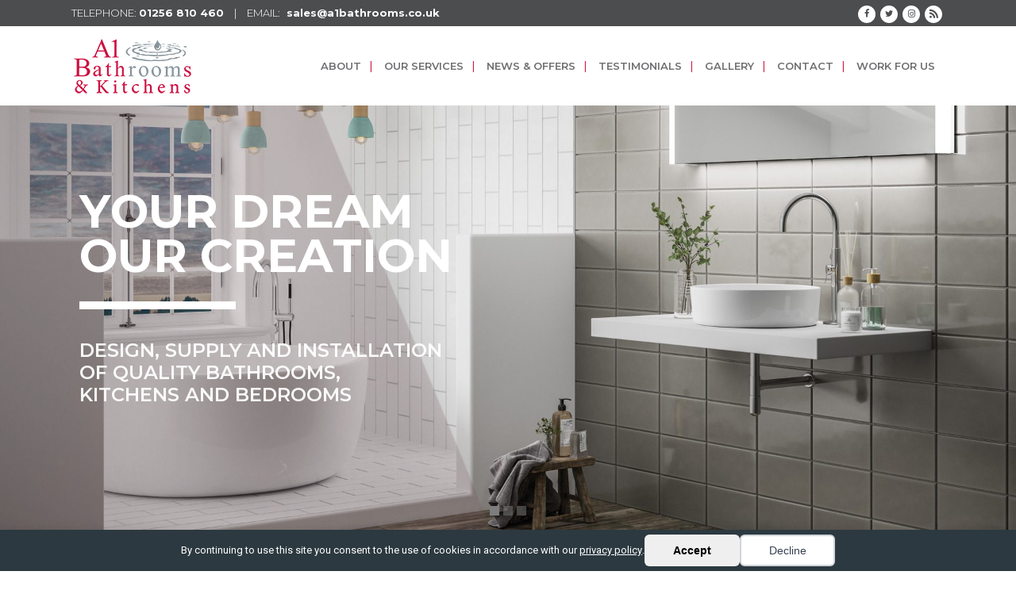

--- FILE ---
content_type: text/html; charset=UTF-8
request_url: https://www.a1bathrooms.co.uk/
body_size: 29771
content:
	<!DOCTYPE html>
<html lang="en-GB">
<head>
	<meta charset="UTF-8" />
	
				<meta name="viewport" content="width=device-width,initial-scale=1,user-scalable=no">
		
            
                        <link rel="shortcut icon" type="image/x-icon" href="">
            <link rel="apple-touch-icon" href=""/>
        
	<link rel="profile" href="https://gmpg.org/xfn/11" />
	<link rel="pingback" href="https://www.a1bathrooms.co.uk/xmlrpc.php" />

	<title>A1 Bathrooms</title>
	<style>img:is([sizes="auto" i], [sizes^="auto," i]) { contain-intrinsic-size: 3000px 1500px }</style>
	<meta name="description" content="Inspired Bathroom &amp; Kitchen design supply and installation">
<meta name="robots" content="index, follow, max-snippet:-1, max-image-preview:large, max-video-preview:-1">
<link rel="canonical" href="https://www.a1bathrooms.co.uk/">
<script id="website-schema" type="application/ld+json">{"@context":"https:\/\/schema.org","@type":"WebSite","name":"A1 Bathrooms","alternateName":"A1 Bathrooms","description":"Inspired Bathroom &amp; Kitchen design supply and installation","url":"https:\/\/www.a1bathrooms.co.uk"}</script>
<meta property="og:url" content="https://www.a1bathrooms.co.uk/">
<meta property="og:site_name" content="A1 Bathrooms">
<meta property="og:locale" content="en_GB">
<meta property="og:type" content="website">
<meta property="og:title" content="A1 Bathrooms">
<meta property="og:description" content="Inspired Bathroom &amp; Kitchen design supply and installation">
<meta property="fb:pages" content="">
<meta property="fb:admins" content="">
<meta property="fb:app_id" content="">
<meta name="twitter:card" content="summary">
<meta name="twitter:site" content="https://twitter.com/A1bathrooms">
<meta name="twitter:creator" content="https://twitter.com/A1bathrooms">
<meta name="twitter:title" content="A1 Bathrooms">
<meta name="twitter:description" content="Inspired Bathroom &amp; Kitchen design supply and installation">
<link rel='dns-prefetch' href='//www.a1bathrooms.co.uk' />
<link rel='dns-prefetch' href='//maps.googleapis.com' />
<link rel='dns-prefetch' href='//fonts.googleapis.com' />
<link rel="alternate" type="application/rss+xml" title="A1 Bathrooms &raquo; Feed" href="https://www.a1bathrooms.co.uk/feed/" />
<link rel="alternate" type="application/rss+xml" title="A1 Bathrooms &raquo; Comments Feed" href="https://www.a1bathrooms.co.uk/comments/feed/" />
<script type="text/javascript">
/* <![CDATA[ */
window._wpemojiSettings = {"baseUrl":"https:\/\/s.w.org\/images\/core\/emoji\/16.0.1\/72x72\/","ext":".png","svgUrl":"https:\/\/s.w.org\/images\/core\/emoji\/16.0.1\/svg\/","svgExt":".svg","source":{"concatemoji":"https:\/\/www.a1bathrooms.co.uk\/wp-includes\/js\/wp-emoji-release.min.js"}};
/*! This file is auto-generated */
!function(s,n){var o,i,e;function c(e){try{var t={supportTests:e,timestamp:(new Date).valueOf()};sessionStorage.setItem(o,JSON.stringify(t))}catch(e){}}function p(e,t,n){e.clearRect(0,0,e.canvas.width,e.canvas.height),e.fillText(t,0,0);var t=new Uint32Array(e.getImageData(0,0,e.canvas.width,e.canvas.height).data),a=(e.clearRect(0,0,e.canvas.width,e.canvas.height),e.fillText(n,0,0),new Uint32Array(e.getImageData(0,0,e.canvas.width,e.canvas.height).data));return t.every(function(e,t){return e===a[t]})}function u(e,t){e.clearRect(0,0,e.canvas.width,e.canvas.height),e.fillText(t,0,0);for(var n=e.getImageData(16,16,1,1),a=0;a<n.data.length;a++)if(0!==n.data[a])return!1;return!0}function f(e,t,n,a){switch(t){case"flag":return n(e,"\ud83c\udff3\ufe0f\u200d\u26a7\ufe0f","\ud83c\udff3\ufe0f\u200b\u26a7\ufe0f")?!1:!n(e,"\ud83c\udde8\ud83c\uddf6","\ud83c\udde8\u200b\ud83c\uddf6")&&!n(e,"\ud83c\udff4\udb40\udc67\udb40\udc62\udb40\udc65\udb40\udc6e\udb40\udc67\udb40\udc7f","\ud83c\udff4\u200b\udb40\udc67\u200b\udb40\udc62\u200b\udb40\udc65\u200b\udb40\udc6e\u200b\udb40\udc67\u200b\udb40\udc7f");case"emoji":return!a(e,"\ud83e\udedf")}return!1}function g(e,t,n,a){var r="undefined"!=typeof WorkerGlobalScope&&self instanceof WorkerGlobalScope?new OffscreenCanvas(300,150):s.createElement("canvas"),o=r.getContext("2d",{willReadFrequently:!0}),i=(o.textBaseline="top",o.font="600 32px Arial",{});return e.forEach(function(e){i[e]=t(o,e,n,a)}),i}function t(e){var t=s.createElement("script");t.src=e,t.defer=!0,s.head.appendChild(t)}"undefined"!=typeof Promise&&(o="wpEmojiSettingsSupports",i=["flag","emoji"],n.supports={everything:!0,everythingExceptFlag:!0},e=new Promise(function(e){s.addEventListener("DOMContentLoaded",e,{once:!0})}),new Promise(function(t){var n=function(){try{var e=JSON.parse(sessionStorage.getItem(o));if("object"==typeof e&&"number"==typeof e.timestamp&&(new Date).valueOf()<e.timestamp+604800&&"object"==typeof e.supportTests)return e.supportTests}catch(e){}return null}();if(!n){if("undefined"!=typeof Worker&&"undefined"!=typeof OffscreenCanvas&&"undefined"!=typeof URL&&URL.createObjectURL&&"undefined"!=typeof Blob)try{var e="postMessage("+g.toString()+"("+[JSON.stringify(i),f.toString(),p.toString(),u.toString()].join(",")+"));",a=new Blob([e],{type:"text/javascript"}),r=new Worker(URL.createObjectURL(a),{name:"wpTestEmojiSupports"});return void(r.onmessage=function(e){c(n=e.data),r.terminate(),t(n)})}catch(e){}c(n=g(i,f,p,u))}t(n)}).then(function(e){for(var t in e)n.supports[t]=e[t],n.supports.everything=n.supports.everything&&n.supports[t],"flag"!==t&&(n.supports.everythingExceptFlag=n.supports.everythingExceptFlag&&n.supports[t]);n.supports.everythingExceptFlag=n.supports.everythingExceptFlag&&!n.supports.flag,n.DOMReady=!1,n.readyCallback=function(){n.DOMReady=!0}}).then(function(){return e}).then(function(){var e;n.supports.everything||(n.readyCallback(),(e=n.source||{}).concatemoji?t(e.concatemoji):e.wpemoji&&e.twemoji&&(t(e.twemoji),t(e.wpemoji)))}))}((window,document),window._wpemojiSettings);
/* ]]> */
</script>
<link rel='stylesheet' id='vc_extensions_admin_imageoverlay-css' href='https://www.a1bathrooms.co.uk/wp-content/plugins/wp-admin-6T8hFx/css/admin_icon.css' type='text/css' media='all' />
<link rel='stylesheet' id='wpmf-bakery-style-css' href='https://www.a1bathrooms.co.uk/wp-content/plugins/wp-media-folder/assets/css/vc_style.css' type='text/css' media='all' />
<link rel='stylesheet' id='wpmf-bakery-display-gallery-style-css' href='https://www.a1bathrooms.co.uk/wp-content/plugins/wp-media-folder/assets/css/display-gallery/style-display-gallery.css' type='text/css' media='all' />
<link rel='stylesheet' id='sbi_styles-css' href='https://www.a1bathrooms.co.uk/wp-content/plugins/instagram-feed/css/sbi-styles.min.css' type='text/css' media='all' />
<style id='wp-emoji-styles-inline-css' type='text/css'>

	img.wp-smiley, img.emoji {
		display: inline !important;
		border: none !important;
		box-shadow: none !important;
		height: 1em !important;
		width: 1em !important;
		margin: 0 0.07em !important;
		vertical-align: -0.1em !important;
		background: none !important;
		padding: 0 !important;
	}
</style>
<link rel='stylesheet' id='wp-block-library-css' href='https://www.a1bathrooms.co.uk/wp-includes/css/dist/block-library/style.min.css' type='text/css' media='all' />
<style id='classic-theme-styles-inline-css' type='text/css'>
/*! This file is auto-generated */
.wp-block-button__link{color:#fff;background-color:#32373c;border-radius:9999px;box-shadow:none;text-decoration:none;padding:calc(.667em + 2px) calc(1.333em + 2px);font-size:1.125em}.wp-block-file__button{background:#32373c;color:#fff;text-decoration:none}
</style>
<style id='global-styles-inline-css' type='text/css'>
:root{--wp--preset--aspect-ratio--square: 1;--wp--preset--aspect-ratio--4-3: 4/3;--wp--preset--aspect-ratio--3-4: 3/4;--wp--preset--aspect-ratio--3-2: 3/2;--wp--preset--aspect-ratio--2-3: 2/3;--wp--preset--aspect-ratio--16-9: 16/9;--wp--preset--aspect-ratio--9-16: 9/16;--wp--preset--color--black: #000000;--wp--preset--color--cyan-bluish-gray: #abb8c3;--wp--preset--color--white: #ffffff;--wp--preset--color--pale-pink: #f78da7;--wp--preset--color--vivid-red: #cf2e2e;--wp--preset--color--luminous-vivid-orange: #ff6900;--wp--preset--color--luminous-vivid-amber: #fcb900;--wp--preset--color--light-green-cyan: #7bdcb5;--wp--preset--color--vivid-green-cyan: #00d084;--wp--preset--color--pale-cyan-blue: #8ed1fc;--wp--preset--color--vivid-cyan-blue: #0693e3;--wp--preset--color--vivid-purple: #9b51e0;--wp--preset--gradient--vivid-cyan-blue-to-vivid-purple: linear-gradient(135deg,rgba(6,147,227,1) 0%,rgb(155,81,224) 100%);--wp--preset--gradient--light-green-cyan-to-vivid-green-cyan: linear-gradient(135deg,rgb(122,220,180) 0%,rgb(0,208,130) 100%);--wp--preset--gradient--luminous-vivid-amber-to-luminous-vivid-orange: linear-gradient(135deg,rgba(252,185,0,1) 0%,rgba(255,105,0,1) 100%);--wp--preset--gradient--luminous-vivid-orange-to-vivid-red: linear-gradient(135deg,rgba(255,105,0,1) 0%,rgb(207,46,46) 100%);--wp--preset--gradient--very-light-gray-to-cyan-bluish-gray: linear-gradient(135deg,rgb(238,238,238) 0%,rgb(169,184,195) 100%);--wp--preset--gradient--cool-to-warm-spectrum: linear-gradient(135deg,rgb(74,234,220) 0%,rgb(151,120,209) 20%,rgb(207,42,186) 40%,rgb(238,44,130) 60%,rgb(251,105,98) 80%,rgb(254,248,76) 100%);--wp--preset--gradient--blush-light-purple: linear-gradient(135deg,rgb(255,206,236) 0%,rgb(152,150,240) 100%);--wp--preset--gradient--blush-bordeaux: linear-gradient(135deg,rgb(254,205,165) 0%,rgb(254,45,45) 50%,rgb(107,0,62) 100%);--wp--preset--gradient--luminous-dusk: linear-gradient(135deg,rgb(255,203,112) 0%,rgb(199,81,192) 50%,rgb(65,88,208) 100%);--wp--preset--gradient--pale-ocean: linear-gradient(135deg,rgb(255,245,203) 0%,rgb(182,227,212) 50%,rgb(51,167,181) 100%);--wp--preset--gradient--electric-grass: linear-gradient(135deg,rgb(202,248,128) 0%,rgb(113,206,126) 100%);--wp--preset--gradient--midnight: linear-gradient(135deg,rgb(2,3,129) 0%,rgb(40,116,252) 100%);--wp--preset--font-size--small: 13px;--wp--preset--font-size--medium: 20px;--wp--preset--font-size--large: 36px;--wp--preset--font-size--x-large: 42px;--wp--preset--spacing--20: 0.44rem;--wp--preset--spacing--30: 0.67rem;--wp--preset--spacing--40: 1rem;--wp--preset--spacing--50: 1.5rem;--wp--preset--spacing--60: 2.25rem;--wp--preset--spacing--70: 3.38rem;--wp--preset--spacing--80: 5.06rem;--wp--preset--shadow--natural: 6px 6px 9px rgba(0, 0, 0, 0.2);--wp--preset--shadow--deep: 12px 12px 50px rgba(0, 0, 0, 0.4);--wp--preset--shadow--sharp: 6px 6px 0px rgba(0, 0, 0, 0.2);--wp--preset--shadow--outlined: 6px 6px 0px -3px rgba(255, 255, 255, 1), 6px 6px rgba(0, 0, 0, 1);--wp--preset--shadow--crisp: 6px 6px 0px rgba(0, 0, 0, 1);}:where(.is-layout-flex){gap: 0.5em;}:where(.is-layout-grid){gap: 0.5em;}body .is-layout-flex{display: flex;}.is-layout-flex{flex-wrap: wrap;align-items: center;}.is-layout-flex > :is(*, div){margin: 0;}body .is-layout-grid{display: grid;}.is-layout-grid > :is(*, div){margin: 0;}:where(.wp-block-columns.is-layout-flex){gap: 2em;}:where(.wp-block-columns.is-layout-grid){gap: 2em;}:where(.wp-block-post-template.is-layout-flex){gap: 1.25em;}:where(.wp-block-post-template.is-layout-grid){gap: 1.25em;}.has-black-color{color: var(--wp--preset--color--black) !important;}.has-cyan-bluish-gray-color{color: var(--wp--preset--color--cyan-bluish-gray) !important;}.has-white-color{color: var(--wp--preset--color--white) !important;}.has-pale-pink-color{color: var(--wp--preset--color--pale-pink) !important;}.has-vivid-red-color{color: var(--wp--preset--color--vivid-red) !important;}.has-luminous-vivid-orange-color{color: var(--wp--preset--color--luminous-vivid-orange) !important;}.has-luminous-vivid-amber-color{color: var(--wp--preset--color--luminous-vivid-amber) !important;}.has-light-green-cyan-color{color: var(--wp--preset--color--light-green-cyan) !important;}.has-vivid-green-cyan-color{color: var(--wp--preset--color--vivid-green-cyan) !important;}.has-pale-cyan-blue-color{color: var(--wp--preset--color--pale-cyan-blue) !important;}.has-vivid-cyan-blue-color{color: var(--wp--preset--color--vivid-cyan-blue) !important;}.has-vivid-purple-color{color: var(--wp--preset--color--vivid-purple) !important;}.has-black-background-color{background-color: var(--wp--preset--color--black) !important;}.has-cyan-bluish-gray-background-color{background-color: var(--wp--preset--color--cyan-bluish-gray) !important;}.has-white-background-color{background-color: var(--wp--preset--color--white) !important;}.has-pale-pink-background-color{background-color: var(--wp--preset--color--pale-pink) !important;}.has-vivid-red-background-color{background-color: var(--wp--preset--color--vivid-red) !important;}.has-luminous-vivid-orange-background-color{background-color: var(--wp--preset--color--luminous-vivid-orange) !important;}.has-luminous-vivid-amber-background-color{background-color: var(--wp--preset--color--luminous-vivid-amber) !important;}.has-light-green-cyan-background-color{background-color: var(--wp--preset--color--light-green-cyan) !important;}.has-vivid-green-cyan-background-color{background-color: var(--wp--preset--color--vivid-green-cyan) !important;}.has-pale-cyan-blue-background-color{background-color: var(--wp--preset--color--pale-cyan-blue) !important;}.has-vivid-cyan-blue-background-color{background-color: var(--wp--preset--color--vivid-cyan-blue) !important;}.has-vivid-purple-background-color{background-color: var(--wp--preset--color--vivid-purple) !important;}.has-black-border-color{border-color: var(--wp--preset--color--black) !important;}.has-cyan-bluish-gray-border-color{border-color: var(--wp--preset--color--cyan-bluish-gray) !important;}.has-white-border-color{border-color: var(--wp--preset--color--white) !important;}.has-pale-pink-border-color{border-color: var(--wp--preset--color--pale-pink) !important;}.has-vivid-red-border-color{border-color: var(--wp--preset--color--vivid-red) !important;}.has-luminous-vivid-orange-border-color{border-color: var(--wp--preset--color--luminous-vivid-orange) !important;}.has-luminous-vivid-amber-border-color{border-color: var(--wp--preset--color--luminous-vivid-amber) !important;}.has-light-green-cyan-border-color{border-color: var(--wp--preset--color--light-green-cyan) !important;}.has-vivid-green-cyan-border-color{border-color: var(--wp--preset--color--vivid-green-cyan) !important;}.has-pale-cyan-blue-border-color{border-color: var(--wp--preset--color--pale-cyan-blue) !important;}.has-vivid-cyan-blue-border-color{border-color: var(--wp--preset--color--vivid-cyan-blue) !important;}.has-vivid-purple-border-color{border-color: var(--wp--preset--color--vivid-purple) !important;}.has-vivid-cyan-blue-to-vivid-purple-gradient-background{background: var(--wp--preset--gradient--vivid-cyan-blue-to-vivid-purple) !important;}.has-light-green-cyan-to-vivid-green-cyan-gradient-background{background: var(--wp--preset--gradient--light-green-cyan-to-vivid-green-cyan) !important;}.has-luminous-vivid-amber-to-luminous-vivid-orange-gradient-background{background: var(--wp--preset--gradient--luminous-vivid-amber-to-luminous-vivid-orange) !important;}.has-luminous-vivid-orange-to-vivid-red-gradient-background{background: var(--wp--preset--gradient--luminous-vivid-orange-to-vivid-red) !important;}.has-very-light-gray-to-cyan-bluish-gray-gradient-background{background: var(--wp--preset--gradient--very-light-gray-to-cyan-bluish-gray) !important;}.has-cool-to-warm-spectrum-gradient-background{background: var(--wp--preset--gradient--cool-to-warm-spectrum) !important;}.has-blush-light-purple-gradient-background{background: var(--wp--preset--gradient--blush-light-purple) !important;}.has-blush-bordeaux-gradient-background{background: var(--wp--preset--gradient--blush-bordeaux) !important;}.has-luminous-dusk-gradient-background{background: var(--wp--preset--gradient--luminous-dusk) !important;}.has-pale-ocean-gradient-background{background: var(--wp--preset--gradient--pale-ocean) !important;}.has-electric-grass-gradient-background{background: var(--wp--preset--gradient--electric-grass) !important;}.has-midnight-gradient-background{background: var(--wp--preset--gradient--midnight) !important;}.has-small-font-size{font-size: var(--wp--preset--font-size--small) !important;}.has-medium-font-size{font-size: var(--wp--preset--font-size--medium) !important;}.has-large-font-size{font-size: var(--wp--preset--font-size--large) !important;}.has-x-large-font-size{font-size: var(--wp--preset--font-size--x-large) !important;}
:where(.wp-block-post-template.is-layout-flex){gap: 1.25em;}:where(.wp-block-post-template.is-layout-grid){gap: 1.25em;}
:where(.wp-block-columns.is-layout-flex){gap: 2em;}:where(.wp-block-columns.is-layout-grid){gap: 2em;}
:root :where(.wp-block-pullquote){font-size: 1.5em;line-height: 1.6;}
</style>
<link rel='stylesheet' id='exocss-css' href='https://www.a1bathrooms.co.uk/wp-content/plugins/exo-toolkit/exo-toolkit.css' type='text/css' media='all' />
<link rel='stylesheet' id='mediaelement-css' href='https://www.a1bathrooms.co.uk/wp-includes/js/mediaelement/mediaelementplayer-legacy.min.css' type='text/css' media='all' />
<link rel='stylesheet' id='wp-mediaelement-css' href='https://www.a1bathrooms.co.uk/wp-includes/js/mediaelement/wp-mediaelement.min.css' type='text/css' media='all' />
<link rel='stylesheet' id='bridge-default-style-css' href='https://www.a1bathrooms.co.uk/wp-content/themes/bridge/style.css' type='text/css' media='all' />
<link rel='stylesheet' id='bridge-qode-font_awesome-css' href='https://www.a1bathrooms.co.uk/wp-content/themes/bridge/css/font-awesome/css/font-awesome.min.css' type='text/css' media='all' />
<link rel='stylesheet' id='bridge-qode-font_elegant-css' href='https://www.a1bathrooms.co.uk/wp-content/themes/bridge/css/elegant-icons/style.min.css' type='text/css' media='all' />
<link rel='stylesheet' id='bridge-qode-linea_icons-css' href='https://www.a1bathrooms.co.uk/wp-content/themes/bridge/css/linea-icons/style.css' type='text/css' media='all' />
<link rel='stylesheet' id='bridge-qode-dripicons-css' href='https://www.a1bathrooms.co.uk/wp-content/themes/bridge/css/dripicons/dripicons.css' type='text/css' media='all' />
<link rel='stylesheet' id='bridge-qode-kiko-css' href='https://www.a1bathrooms.co.uk/wp-content/themes/bridge/css/kiko/kiko-all.css' type='text/css' media='all' />
<link rel='stylesheet' id='bridge-qode-font_awesome_5-css' href='https://www.a1bathrooms.co.uk/wp-content/themes/bridge/css/font-awesome-5/css/font-awesome-5.min.css' type='text/css' media='all' />
<link rel='stylesheet' id='bridge-stylesheet-css' href='https://www.a1bathrooms.co.uk/wp-content/themes/bridge/css/stylesheet.min.css' type='text/css' media='all' />
<style id='bridge-stylesheet-inline-css' type='text/css'>
   .page-id-15984.disabled_footer_top .footer_top_holder, .page-id-15984.disabled_footer_bottom .footer_bottom_holder { display: none;}


</style>
<link rel='stylesheet' id='bridge-print-css' href='https://www.a1bathrooms.co.uk/wp-content/themes/bridge/css/print.css' type='text/css' media='all' />
<link rel='stylesheet' id='qode_news_style-css' href='https://www.a1bathrooms.co.uk/wp-content/plugins/qode-news/assets/css/news-map.min.css' type='text/css' media='all' />
<link rel='stylesheet' id='bridge-responsive-css' href='https://www.a1bathrooms.co.uk/wp-content/themes/bridge/css/responsive.min.css' type='text/css' media='all' />
<link rel='stylesheet' id='qode_news_responsive_style-css' href='https://www.a1bathrooms.co.uk/wp-content/plugins/qode-news/assets/css/news-map-responsive.min.css' type='text/css' media='all' />
<link rel='stylesheet' id='bridge-style-dynamic-css' href='https://www.a1bathrooms.co.uk/wp-content/themes/bridge/css/style_dynamic_callback.php' type='text/css' media='all' />
<link rel='stylesheet' id='bridge-style-dynamic-responsive-css' href='https://www.a1bathrooms.co.uk/wp-content/themes/bridge/css/style_dynamic_responsive_callback.php' type='text/css' media='all' />
<style id='bridge-style-dynamic-responsive-inline-css' type='text/css'>
.smallerh2 h2 {font-size:24px !important; line-height:30px !important;}
.qode_carousels .slides>li {margin:0px 40px 0 0;}
@media only screen and (max-width: 768px) {.whichlogo {text-align: center !important;}}
</style>
<link rel='stylesheet' id='js_composer_front-css' href='https://www.a1bathrooms.co.uk/wp-content/plugins/js_composer/assets/css/js_composer.min.css' type='text/css' media='all' />
<link rel='stylesheet' id='bridge-style-handle-google-fonts-css' href='https://fonts.googleapis.com/css?family=Raleway%3A100%2C200%2C300%2C400%2C500%2C600%2C700%2C800%2C900%2C100italic%2C300italic%2C400italic%2C700italic%7CMontserrat%3A100%2C200%2C300%2C400%2C500%2C600%2C700%2C800%2C900%2C100italic%2C300italic%2C400italic%2C700italic&#038;subset=latin%2Clatin-ext&#038;ver=1.0.0' type='text/css' media='all' />
<link rel='stylesheet' id='bridge-core-dashboard-style-css' href='https://www.a1bathrooms.co.uk/wp-content/plugins/bridge-core/modules/core-dashboard/assets/css/core-dashboard.min.css' type='text/css' media='all' />
<link rel='stylesheet' id='childstyle-css' href='https://www.a1bathrooms.co.uk/wp-content/themes/bridge-child/style.css?v=2&#038;ver=6.8.3' type='text/css' media='all' />
<link rel='stylesheet' id='pcs-styles-css' href='https://www.a1bathrooms.co.uk/wp-content/plugins/post-content-shortcodes/styles/default-styles.css' type='text/css' media='screen' />
<script type="text/javascript" src="https://www.a1bathrooms.co.uk/wp-includes/js/jquery/jquery.min.js" id="jquery-core-js"></script>
<script type="text/javascript" src="https://www.a1bathrooms.co.uk/wp-includes/js/jquery/jquery-migrate.min.js" id="jquery-migrate-js"></script>
<script type="text/javascript" id="exo-script-js-extra">
/* <![CDATA[ */
var ExoData = {"exoCFS":"1","exoSCSN":"1000","exoFLC":"1","exoFLCCN":"#aaaaaa","exoFLCCF":"#cd1141","exoLHE":"1"};
/* ]]> */
</script>
<script type="text/javascript" src="https://www.a1bathrooms.co.uk/wp-content/plugins/exo-toolkit/exo-toolkit.js" id="exo-script-js"></script>
<script type="text/javascript" src="//www.a1bathrooms.co.uk/wp-content/plugins/revslider/sr6/assets/js/rbtools.min.js" async id="tp-tools-js"></script>
<script type="text/javascript" src="//www.a1bathrooms.co.uk/wp-content/plugins/revslider/sr6/assets/js/rs6.min.js" async id="revmin-js"></script>
<script></script><link rel="https://api.w.org/" href="https://www.a1bathrooms.co.uk/wp-json/" /><link rel="alternate" title="JSON" type="application/json" href="https://www.a1bathrooms.co.uk/wp-json/wp/v2/pages/15984" /><link rel="EditURI" type="application/rsd+xml" title="RSD" href="https://www.a1bathrooms.co.uk/xmlrpc.php?rsd" />
<meta name="generator" content="WordPress 6.8.3" />
<link rel='shortlink' href='https://www.a1bathrooms.co.uk/' />
<link rel="alternate" title="oEmbed (JSON)" type="application/json+oembed" href="https://www.a1bathrooms.co.uk/wp-json/oembed/1.0/embed?url=https%3A%2F%2Fwww.a1bathrooms.co.uk%2F" />
<link rel="alternate" title="oEmbed (XML)" type="text/xml+oembed" href="https://www.a1bathrooms.co.uk/wp-json/oembed/1.0/embed?url=https%3A%2F%2Fwww.a1bathrooms.co.uk%2F&#038;format=xml" />
<style>.exo-ui-switcher[aria-checked=false] {background-color: #aaaaaa;}.exo-ui-switcher[aria-checked=true] {background-color: #cd1141;}.ff_item_selected span {color: #cd1141;}.ff-el-form-check.ff-el-form-check- {min-height: 32px !important;}</style><style>.stagingpreview {display:none !important;}</style><meta name="generator" content="Powered by WPBakery Page Builder - drag and drop page builder for WordPress."/>

    <script>
    window.dataLayer = window.dataLayer || [];
    function gtag() { dataLayer.push(arguments); }
    gtag('consent', 'default', {
        'ad_user_data': 'denied',
        'ad_personalization': 'denied',
        'ad_storage': 'denied',
        'analytics_storage': 'denied',
        'wait_for_update': 500,
      }); 
gtag('js', new Date()); 
gtag('config', 'G-6X3SBZEZZX');
</script><meta name="generator" content="Powered by Slider Revolution 6.7.20 - responsive, Mobile-Friendly Slider Plugin for WordPress with comfortable drag and drop interface." />
<script>function setREVStartSize(e){
			//window.requestAnimationFrame(function() {
				window.RSIW = window.RSIW===undefined ? window.innerWidth : window.RSIW;
				window.RSIH = window.RSIH===undefined ? window.innerHeight : window.RSIH;
				try {
					var pw = document.getElementById(e.c).parentNode.offsetWidth,
						newh;
					pw = pw===0 || isNaN(pw) || (e.l=="fullwidth" || e.layout=="fullwidth") ? window.RSIW : pw;
					e.tabw = e.tabw===undefined ? 0 : parseInt(e.tabw);
					e.thumbw = e.thumbw===undefined ? 0 : parseInt(e.thumbw);
					e.tabh = e.tabh===undefined ? 0 : parseInt(e.tabh);
					e.thumbh = e.thumbh===undefined ? 0 : parseInt(e.thumbh);
					e.tabhide = e.tabhide===undefined ? 0 : parseInt(e.tabhide);
					e.thumbhide = e.thumbhide===undefined ? 0 : parseInt(e.thumbhide);
					e.mh = e.mh===undefined || e.mh=="" || e.mh==="auto" ? 0 : parseInt(e.mh,0);
					if(e.layout==="fullscreen" || e.l==="fullscreen")
						newh = Math.max(e.mh,window.RSIH);
					else{
						e.gw = Array.isArray(e.gw) ? e.gw : [e.gw];
						for (var i in e.rl) if (e.gw[i]===undefined || e.gw[i]===0) e.gw[i] = e.gw[i-1];
						e.gh = e.el===undefined || e.el==="" || (Array.isArray(e.el) && e.el.length==0)? e.gh : e.el;
						e.gh = Array.isArray(e.gh) ? e.gh : [e.gh];
						for (var i in e.rl) if (e.gh[i]===undefined || e.gh[i]===0) e.gh[i] = e.gh[i-1];
											
						var nl = new Array(e.rl.length),
							ix = 0,
							sl;
						e.tabw = e.tabhide>=pw ? 0 : e.tabw;
						e.thumbw = e.thumbhide>=pw ? 0 : e.thumbw;
						e.tabh = e.tabhide>=pw ? 0 : e.tabh;
						e.thumbh = e.thumbhide>=pw ? 0 : e.thumbh;
						for (var i in e.rl) nl[i] = e.rl[i]<window.RSIW ? 0 : e.rl[i];
						sl = nl[0];
						for (var i in nl) if (sl>nl[i] && nl[i]>0) { sl = nl[i]; ix=i;}
						var m = pw>(e.gw[ix]+e.tabw+e.thumbw) ? 1 : (pw-(e.tabw+e.thumbw)) / (e.gw[ix]);
						newh =  (e.gh[ix] * m) + (e.tabh + e.thumbh);
					}
					var el = document.getElementById(e.c);
					if (el!==null && el) el.style.height = newh+"px";
					el = document.getElementById(e.c+"_wrapper");
					if (el!==null && el) {
						el.style.height = newh+"px";
						el.style.display = "block";
					}
				} catch(e){
					console.log("Failure at Presize of Slider:" + e)
				}
			//});
		  };</script>
		<style type="text/css" id="wp-custom-css">
			.cookie-notice-container {padding: 8px;}
.cn-button.wp-default {color: #444444; background-color: #fafafa; min-height: 24px !important;}		</style>
		
<script async src='https://www.googletagmanager.com/gtag/js?id=G-6X3SBZEZZX'></script><script>
window.dataLayer = window.dataLayer || [];
function gtag(){dataLayer.push(arguments);}gtag('js', new Date());
gtag('set', 'cookie_domain', 'auto');
gtag('set', 'cookie_flags', 'SameSite=None;Secure');

 gtag('config', 'G-6X3SBZEZZX' , {});

</script>
<style type="text/css" data-type="vc_shortcodes-custom-css">.vc_custom_1545650604037{background-color: #ffffff !important;}.vc_custom_1605089011527{margin-top: -10px !important;margin-bottom: 30px !important;}.vc_custom_1605088858991{background-color: #cd1141 !important;}.vc_custom_1547561417325{background-color: #ffffff !important;}.vc_custom_1545696971458{margin-top: 10px !important;background: #3f3b38 url(https://www.a1bathrooms.co.uk/wp-content/uploads/2018/12/BEAUTY.jpg?id=39858) !important;background-position: center !important;background-repeat: no-repeat !important;background-size: cover !important;}.vc_custom_1545667989651{padding-right: 10% !important;padding-left: 10% !important;}.vc_custom_1585078432515{padding-top: 30px !important;padding-bottom: 10px !important;}.vc_custom_1589558865506{padding-right: 30px !important;padding-left: 30px !important;background-color: #3d3b38 !important;}.vc_custom_1685199794370{padding-top: 10px !important;padding-bottom: 20px !important;}.vc_custom_1605038747920{background-color: #3d3b38 !important;}.vc_custom_1605039225119{background-color: #3d3b38 !important;}.vc_custom_1589558865506{padding-right: 30px !important;padding-left: 30px !important;background-color: #3d3b38 !important;}.vc_custom_1709550832210{padding-top: 10px !important;}.vc_custom_1709550822712{padding-top: 10px !important;padding-right: 40px !important;padding-bottom: 20px !important;padding-left: 40px !important;}.vc_custom_1553103169479{padding-top: 40px !important;}.vc_custom_1545696686416{padding-top: 40px !important;}.vc_custom_1564833588450{padding-right: 10% !important;padding-left: 10% !important;}</style><noscript><style> .wpb_animate_when_almost_visible { opacity: 1; }</style></noscript></head>

<body data-rsssl=1 class="home wp-singular page-template page-template-full_width page-template-full_width-php page page-id-15984 wp-theme-bridge wp-child-theme-bridge-child bridge-core-2.7.9 qode-news-2.0  qode-title-hidden qode-child-theme-ver-1.0.0 qode-theme-ver-926.4 qode-theme-bridge qode_header_in_grid wpb-js-composer js-comp-ver-7.6 vc_responsive" itemscope itemtype="http://schema.org/WebPage">


<div data-nosnippet class="seopress-user-consent seopress-user-message seopress-user-consent-hide">
        <p>By continuing to use this site you consent to the use of cookies in accordance with our <a href="https://www.a1bathrooms.co.uk/privacy-policy/">privacy policy</a>.</p>
        <p>
            <button id="seopress-user-consent-accept" type="button">Accept</button>
            <button type="button" id="seopress-user-consent-close">Decline</button>
        </p>
    </div><div class="seopress-user-consent-backdrop seopress-user-consent-hide"></div><style>.seopress-user-consent {position: fixed;z-index: 8000;display: inline-flex;flex-direction: column;justify-content: center;border: none;box-sizing: border-box;left: 0;right: 0;width: 100%;padding: 18px 24px;bottom:0;text-align:center;background:#2c3940;box-shadow: 0 -2px 10px rgba(0, 0, 0, 0.08);}@media (max-width: 782px) {.seopress-user-consent {padding: 16px;}.seopress-user-consent.seopress-user-message {flex-direction: column !important;align-items: stretch;gap: 16px;}.seopress-user-consent.seopress-user-message p:first-child {margin: 0 !important;text-align: center;}.seopress-user-consent.seopress-user-message p:last-child {width: 100%; flex-direction: column;justify-content: stretch;gap: 10px;}.seopress-user-consent.seopress-user-message button {width: 100% !important;min-width: auto !important;}}}.seopress-user-consent.seopress-user-message p:first-child {margin: 0;line-height: 1.6;flex: 1;}.seopress-user-consent p {margin: 0;font-size: 15px;line-height: 1.6;color:#ffffff;}.seopress-user-consent a{color:#ffffff;text-decoration: underline;font-weight: 500;}.seopress-user-consent a:hover{text-decoration: none;opacity: 0.7;}.seopress-user-consent.seopress-user-message {flex-direction: row;align-items: center;gap: 24px;}.seopress-user-consent.seopress-user-message p:last-child {display: flex;gap: 12px;justify-content: flex-end;flex-wrap: nowrap;margin: 0;flex-shrink: 0;}.seopress-user-consent button {padding: 12px 24px;border: none;border-radius: 6px;font-size: 15px;font-weight: 600;cursor: pointer;transition: all 0.2s ease;flex: 0 1 auto;min-width: 120px;background:#ccccccccc;color:#000000;}.seopress-user-consent button:hover{transform: translateY(-1px);box-shadow: 0 2px 8px rgba(0, 0, 0, 0.15);background:#9b9b9b;color:#000000;}#seopress-user-consent-close{border: 2px solid #d1d5db !important;background:#ffffff;color:#374151;}#seopress-user-consent-close:hover{background:#f9fafb;border-color: #9ca3af !important;color:#1f2937;}@media (max-width: 480px) {.seopress-user-consent.seopress-user-message p:last-child {flex-direction: column;}.seopress-user-consent button {width: 100%;min-width: auto;}}.seopress-user-consent-hide{display:none !important;}.seopress-edit-choice{
        background: none;
        justify-content: flex-start;
        align-items: flex-start;
        z-index: 7999;
        border: none;
        width: auto;
        transform: none !important;
        left: 20px !important;
        right: auto !important;
        bottom: 20px;
        top: auto;
        box-shadow: none;
        padding: 0;
    }</style>
	<div class="ajax_loader"><div class="ajax_loader_1"><div class="pulse"></div></div></div>
	
<div class="wrapper">
	<div class="wrapper_inner">

    
		<!-- Google Analytics start -->
				<!-- Google Analytics end -->

		
	<header class=" has_top scroll_top  fixed scrolled_not_transparent page_header">
	<div class="header_inner clearfix">
				<div class="header_top_bottom_holder">
				<div class="header_top clearfix" style='background-color:rgba(76, 77, 79, 1);' >
				<div class="container">
			<div class="container_inner clearfix">
														<div class="left">
						<div class="inner">
							<div class="header-widget widget_np_templatera_widget header-left-widget"><div class="widget-text wp_widget_plugin_box"><div class="templatera_shortcode"><div id="header-top-left"     class="vc_row wpb_row section vc_row-fluid " style=' text-align:left;'><div class=" full_section_inner clearfix"><div class="wpb_column vc_column_container vc_col-sm-12"><div class="vc_column-inner"><div class="wpb_wrapper">
	<div class="wpb_raw_code wpb_raw_html wpb_content_element" >
		<div class="wpb_wrapper">
			<span class="whitetext"><span class="header-phone">TELEPHONE: <strong>01256 810 460</strong> </span><span class="header-division">|</span> <span class="header-email">EMAIL: <a href="mailto:sales@a1bathrooms.co.uk"><strong>sales@a1bathrooms.co.uk</strong></a></span></span>
		</div>
	</div>
</div></div></div></div></div></div></div></div>						</div>
					</div>
					<div class="right">
						<div class="inner">
							<div class="header-widget widget_np_templatera_widget header-right-widget"><div class="widget-text wp_widget_plugin_box"><div class="templatera_shortcode"><div id="header-top-right"     class="vc_row wpb_row section vc_row-fluid  socialicons" style=' text-align:right;'><div class=" full_section_inner clearfix"><div class="wpb_column vc_column_container vc_col-sm-12"><div class="vc_column-inner"><div class="wpb_wrapper"><span class='q_social_icon_holder circle_social' data-color=#4c4d4f data-hover-background-color=#cd1041 data-hover-color=#4c4d4f><a itemprop='url' href='https://en-gb.facebook.com/A1BathroomsKitchens/' target='_blank'><span class='fa-stack ' style='background-color: #ffffff;font-size: 11px;'><i class="qode_icon_font_awesome fa fa-facebook " style="color: #4c4d4f;font-size: 11px;" ></i></span></a></span><span class='q_social_icon_holder circle_social' data-color=#4C4D4F data-hover-background-color=#cd1041 data-hover-color=#4C4D4F><a itemprop='url' href='https://twitter.com/A1bathrooms' target='_blank'><span class='fa-stack ' style='background-color: #ffffff;font-size: 11px;'><i class="qode_icon_font_awesome fa fa-twitter " style="color: #4C4D4F;font-size: 11px;" ></i></span></a></span><span class='q_social_icon_holder circle_social' data-color=#4c4d4f data-hover-background-color=#cd1041 data-hover-color=#4c4d4f><a itemprop='url' href='https://www.instagram.com/a1bathrooms/' target='_blank'><span class='fa-stack ' style='background-color: #ffffff;font-size: 11px;'><i class="qode_icon_font_awesome fa fa-instagram " style="color: #4c4d4f;font-size: 11px;" ></i></span></a></span><span class='q_social_icon_holder circle_social' data-color=#4C4D4F data-hover-background-color=#cd1041 data-hover-color=#4C4D4F><a itemprop='url' href='https://www.a1bathrooms.co.uk/feed/' target='_blank'><span class='fa-stack ' style='background-color: #ffffff;font-size: 11px;'><span aria-hidden="true" class="qode_icon_font_elegant social_rss " style="color: #4C4D4F;font-size: 11px;" ></span></span></a></span></div></div></div></div></div></div></div></div>						</div>
					</div>
													</div>
		</div>
		</div>

			<div class="header_bottom clearfix" style=' background-color:rgba(255, 255, 255, 1);' >
								<div class="container">
					<div class="container_inner clearfix">
																				<div class="header_inner_left">
																	<div class="mobile_menu_button">
		<span>
			<i class="qode_icon_font_awesome fa fa-bars " ></i>		</span>
	</div>
								<div class="logo_wrapper" >
	<div class="q_logo">
		<a itemprop="url" href="https://www.a1bathrooms.co.uk/" >
             <img itemprop="image" class="normal" src="https://www.a1bathrooms.co.uk/wp-content/uploads/2018/12/A1-logo.png" alt="Logo"> 			 <img itemprop="image" class="light" src="https://www.a1bathrooms.co.uk/wp-content/uploads/2018/12/A1-logo.png" alt="Logo"/> 			 <img itemprop="image" class="dark" src="https://www.a1bathrooms.co.uk/wp-content/uploads/2018/12/A1-logo.png" alt="Logo"/> 			 <img itemprop="image" class="sticky" src="https://www.a1bathrooms.co.uk/wp-content/uploads/2018/12/A1-logo.png" alt="Logo"/> 			 <img itemprop="image" class="mobile" src="https://www.a1bathrooms.co.uk/wp-content/uploads/2018/12/A1-logo.png" alt="Logo"/> 					</a>
	</div>
	</div>															</div>
															<div class="header_inner_right">
									<div class="side_menu_button_wrapper right">
																														<div class="side_menu_button">
																																	
										</div>
									</div>
								</div>
							
							
							<nav class="main_menu drop_down right">
								<ul id="menu-a1-bathrooms-main-menu" class=""><li id="nav-menu-item-39969" class="menu-item menu-item-type-post_type menu-item-object-page menu-item-has-children  has_sub narrow"><a href="https://www.a1bathrooms.co.uk/about/" class=""><i class="menu_icon blank fa"></i><span>About</span><span class="plus"></span></a>
<div class="second"><div class="inner"><ul>
	<li id="nav-menu-item-40565" class="menu-item menu-item-type-post_type menu-item-object-page "><a href="https://www.a1bathrooms.co.uk/about/" class=""><i class="menu_icon blank fa"></i><span>About us</span><span class="plus"></span></a></li>
	<li id="nav-menu-item-40564" class="menu-item menu-item-type-post_type menu-item-object-page "><a href="https://www.a1bathrooms.co.uk/suppliers/" class=""><i class="menu_icon blank fa"></i><span>Our Suppliers</span><span class="plus"></span></a></li>
</ul></div></div>
</li>
<li id="nav-menu-item-18759" class="menu-item menu-item-type-post_type menu-item-object-page menu-item-has-children  has_sub narrow"><a href="https://www.a1bathrooms.co.uk/our-services/" class=""><i class="menu_icon blank fa"></i><span>Our Services</span><span class="plus"></span></a>
<div class="second"><div class="inner"><ul>
	<li id="nav-menu-item-40075" class="menu-item menu-item-type-post_type menu-item-object-page "><a href="https://www.a1bathrooms.co.uk/our-services/bathrooms/" class=""><i class="menu_icon blank fa"></i><span>Bathrooms</span><span class="plus"></span></a></li>
	<li id="nav-menu-item-40074" class="menu-item menu-item-type-post_type menu-item-object-page "><a href="https://www.a1bathrooms.co.uk/our-services/kitchens/" class=""><i class="menu_icon blank fa"></i><span>Kitchens</span><span class="plus"></span></a></li>
	<li id="nav-menu-item-40073" class="menu-item menu-item-type-post_type menu-item-object-page "><a href="https://www.a1bathrooms.co.uk/our-services/bedrooms/" class=""><i class="menu_icon blank fa"></i><span>Bedrooms</span><span class="plus"></span></a></li>
	<li id="nav-menu-item-40088" class="menu-item menu-item-type-post_type menu-item-object-page "><a href="https://www.a1bathrooms.co.uk/our-services/our-showroom/" class=""><i class="menu_icon blank fa"></i><span>Our Showroom</span><span class="plus"></span></a></li>
	<li id="nav-menu-item-40094" class="menu-item menu-item-type-post_type menu-item-object-page "><a href="https://www.a1bathrooms.co.uk/our-services/design/" class=""><i class="menu_icon blank fa"></i><span>Design</span><span class="plus"></span></a></li>
	<li id="nav-menu-item-40106" class="menu-item menu-item-type-post_type menu-item-object-page "><a href="https://www.a1bathrooms.co.uk/our-services/installation/" class=""><i class="menu_icon blank fa"></i><span>Installation</span><span class="plus"></span></a></li>
	<li id="nav-menu-item-40081" class="menu-item menu-item-type-post_type menu-item-object-page "><a href="https://www.a1bathrooms.co.uk/our-services/supply/" class=""><i class="menu_icon blank fa"></i><span>Supply</span><span class="plus"></span></a></li>
</ul></div></div>
</li>
<li id="nav-menu-item-39906" class="menu-item menu-item-type-post_type menu-item-object-page  narrow"><a href="https://www.a1bathrooms.co.uk/news-offers/" class=""><i class="menu_icon blank fa"></i><span>News &#038; Offers</span><span class="plus"></span></a></li>
<li id="nav-menu-item-40139" class="menu-item menu-item-type-post_type menu-item-object-page  narrow"><a href="https://www.a1bathrooms.co.uk/testimonials/" class=""><i class="menu_icon blank fa"></i><span>Testimonials</span><span class="plus"></span></a></li>
<li id="nav-menu-item-39983" class="menu-item menu-item-type-post_type menu-item-object-page menu-item-has-children  has_sub narrow"><a href="https://www.a1bathrooms.co.uk/gallery/" class=""><i class="menu_icon blank fa"></i><span>Gallery</span><span class="plus"></span></a>
<div class="second"><div class="inner"><ul>
	<li id="nav-menu-item-40681" class="menu-item menu-item-type-post_type menu-item-object-page "><a href="https://www.a1bathrooms.co.uk/installations/" class=""><i class="menu_icon blank fa"></i><span>Completed Projects</span><span class="plus"></span></a></li>
	<li id="nav-menu-item-40682" class="menu-item menu-item-type-post_type menu-item-object-page "><a href="https://www.a1bathrooms.co.uk/gallery/" class=""><i class="menu_icon blank fa"></i><span>Inspiration</span><span class="plus"></span></a></li>
</ul></div></div>
</li>
<li id="nav-menu-item-16654" class="menu-item menu-item-type-post_type menu-item-object-page  narrow"><a href="https://www.a1bathrooms.co.uk/contact-us/" class=""><i class="menu_icon blank fa"></i><span>Contact</span><span class="plus"></span></a></li>
<li id="nav-menu-item-40464" class="menu-item menu-item-type-post_type menu-item-object-page  narrow"><a href="https://www.a1bathrooms.co.uk/work-for-us/" class=""><i class="menu_icon blank fa"></i><span>Work for us</span><span class="plus"></span></a></li>
</ul>							</nav>
														<nav class="mobile_menu">
	<ul id="menu-a1-bathrooms-main-menu-1" class=""><li id="mobile-menu-item-39969" class="menu-item menu-item-type-post_type menu-item-object-page menu-item-has-children  has_sub"><a href="https://www.a1bathrooms.co.uk/about/" class=""><span>About</span></a><span class="mobile_arrow"><i class="fa fa-angle-right"></i><i class="fa fa-angle-down"></i></span>
<ul class="sub_menu">
	<li id="mobile-menu-item-40565" class="menu-item menu-item-type-post_type menu-item-object-page "><a href="https://www.a1bathrooms.co.uk/about/" class=""><span>About us</span></a><span class="mobile_arrow"><i class="fa fa-angle-right"></i><i class="fa fa-angle-down"></i></span></li>
	<li id="mobile-menu-item-40564" class="menu-item menu-item-type-post_type menu-item-object-page "><a href="https://www.a1bathrooms.co.uk/suppliers/" class=""><span>Our Suppliers</span></a><span class="mobile_arrow"><i class="fa fa-angle-right"></i><i class="fa fa-angle-down"></i></span></li>
</ul>
</li>
<li id="mobile-menu-item-18759" class="menu-item menu-item-type-post_type menu-item-object-page menu-item-has-children  has_sub"><a href="https://www.a1bathrooms.co.uk/our-services/" class=""><span>Our Services</span></a><span class="mobile_arrow"><i class="fa fa-angle-right"></i><i class="fa fa-angle-down"></i></span>
<ul class="sub_menu">
	<li id="mobile-menu-item-40075" class="menu-item menu-item-type-post_type menu-item-object-page "><a href="https://www.a1bathrooms.co.uk/our-services/bathrooms/" class=""><span>Bathrooms</span></a><span class="mobile_arrow"><i class="fa fa-angle-right"></i><i class="fa fa-angle-down"></i></span></li>
	<li id="mobile-menu-item-40074" class="menu-item menu-item-type-post_type menu-item-object-page "><a href="https://www.a1bathrooms.co.uk/our-services/kitchens/" class=""><span>Kitchens</span></a><span class="mobile_arrow"><i class="fa fa-angle-right"></i><i class="fa fa-angle-down"></i></span></li>
	<li id="mobile-menu-item-40073" class="menu-item menu-item-type-post_type menu-item-object-page "><a href="https://www.a1bathrooms.co.uk/our-services/bedrooms/" class=""><span>Bedrooms</span></a><span class="mobile_arrow"><i class="fa fa-angle-right"></i><i class="fa fa-angle-down"></i></span></li>
	<li id="mobile-menu-item-40088" class="menu-item menu-item-type-post_type menu-item-object-page "><a href="https://www.a1bathrooms.co.uk/our-services/our-showroom/" class=""><span>Our Showroom</span></a><span class="mobile_arrow"><i class="fa fa-angle-right"></i><i class="fa fa-angle-down"></i></span></li>
	<li id="mobile-menu-item-40094" class="menu-item menu-item-type-post_type menu-item-object-page "><a href="https://www.a1bathrooms.co.uk/our-services/design/" class=""><span>Design</span></a><span class="mobile_arrow"><i class="fa fa-angle-right"></i><i class="fa fa-angle-down"></i></span></li>
	<li id="mobile-menu-item-40106" class="menu-item menu-item-type-post_type menu-item-object-page "><a href="https://www.a1bathrooms.co.uk/our-services/installation/" class=""><span>Installation</span></a><span class="mobile_arrow"><i class="fa fa-angle-right"></i><i class="fa fa-angle-down"></i></span></li>
	<li id="mobile-menu-item-40081" class="menu-item menu-item-type-post_type menu-item-object-page "><a href="https://www.a1bathrooms.co.uk/our-services/supply/" class=""><span>Supply</span></a><span class="mobile_arrow"><i class="fa fa-angle-right"></i><i class="fa fa-angle-down"></i></span></li>
</ul>
</li>
<li id="mobile-menu-item-39906" class="menu-item menu-item-type-post_type menu-item-object-page "><a href="https://www.a1bathrooms.co.uk/news-offers/" class=""><span>News &#038; Offers</span></a><span class="mobile_arrow"><i class="fa fa-angle-right"></i><i class="fa fa-angle-down"></i></span></li>
<li id="mobile-menu-item-40139" class="menu-item menu-item-type-post_type menu-item-object-page "><a href="https://www.a1bathrooms.co.uk/testimonials/" class=""><span>Testimonials</span></a><span class="mobile_arrow"><i class="fa fa-angle-right"></i><i class="fa fa-angle-down"></i></span></li>
<li id="mobile-menu-item-39983" class="menu-item menu-item-type-post_type menu-item-object-page menu-item-has-children  has_sub"><a href="https://www.a1bathrooms.co.uk/gallery/" class=""><span>Gallery</span></a><span class="mobile_arrow"><i class="fa fa-angle-right"></i><i class="fa fa-angle-down"></i></span>
<ul class="sub_menu">
	<li id="mobile-menu-item-40681" class="menu-item menu-item-type-post_type menu-item-object-page "><a href="https://www.a1bathrooms.co.uk/installations/" class=""><span>Completed Projects</span></a><span class="mobile_arrow"><i class="fa fa-angle-right"></i><i class="fa fa-angle-down"></i></span></li>
	<li id="mobile-menu-item-40682" class="menu-item menu-item-type-post_type menu-item-object-page "><a href="https://www.a1bathrooms.co.uk/gallery/" class=""><span>Inspiration</span></a><span class="mobile_arrow"><i class="fa fa-angle-right"></i><i class="fa fa-angle-down"></i></span></li>
</ul>
</li>
<li id="mobile-menu-item-16654" class="menu-item menu-item-type-post_type menu-item-object-page "><a href="https://www.a1bathrooms.co.uk/contact-us/" class=""><span>Contact</span></a><span class="mobile_arrow"><i class="fa fa-angle-right"></i><i class="fa fa-angle-down"></i></span></li>
<li id="mobile-menu-item-40464" class="menu-item menu-item-type-post_type menu-item-object-page "><a href="https://www.a1bathrooms.co.uk/work-for-us/" class=""><span>Work for us</span></a><span class="mobile_arrow"><i class="fa fa-angle-right"></i><i class="fa fa-angle-down"></i></span></li>
</ul></nav>																				</div>
					</div>
									</div>
			</div>
		</div>
</header>	<a id="back_to_top" href="#">
        <span class="fa-stack">
            <i class="qode_icon_font_awesome fa fa-arrow-up " ></i>        </span>
	</a>
	
	
    
    	
    
    <div class="content content_top_margin">
        <div class="content_inner no_animation ">
    					<div class="full_width">
	<div class="full_width_inner" >
										<div class="wpb-content-wrapper"><div      class="vc_row wpb_row section vc_row-fluid  vc_custom_1545650604037" style='background-color:#f9f9f9; padding-top:0px; padding-bottom:0px; text-align:left;'><div class=" full_section_inner clearfix"><div class="wpb_column vc_column_container vc_col-sm-12"><div class="vc_column-inner"><div class="wpb_wrapper">
			<!-- START home REVOLUTION SLIDER 6.7.20 --><p class="rs-p-wp-fix"></p>
			<rs-module-wrap id="a1homeslider_wrapper" data-source="gallery" style="visibility:hidden;background:#ffffff;padding:0;margin:0px auto;margin-top:0;margin-bottom:0;">
				<rs-module id="a1homeslider" style="" data-version="6.7.20">
					<rs-slides style="overflow: hidden; position: absolute;">
						<rs-slide style="position: absolute;" data-key="rs-9" data-title="Slide" data-thumb="//www.a1bathrooms.co.uk/wp-content/uploads/2019/06/home-bathroom-100x50.jpg" data-anim="adpr:false;" data-in="o:0;" data-out="a:false;">
							<img decoding="async" src="//www.a1bathrooms.co.uk/wp-content/plugins/revslider/sr6/assets/assets/dummy.png" alt="" title="Home" class="rev-slidebg tp-rs-img rs-lazyload" data-lazyload="//www.a1bathrooms.co.uk/wp-content/uploads/2019/06/home-bathroom.jpg" data-bg="p:center top;" data-no-retina>
<!--
							--><rs-layer
								id="slider-1-slide-9-layer-2" 
								data-type="text"
								data-rsp_ch="on"
								data-xy="xo:10px;yo:99px;"
								data-text="w:normal;s:58,58,58,50;l:56,56,56,50;fw:700;"
								data-dim="w:651px;"
								data-frame_0="o:1;"
								data-frame_0_lines="d:100;o:0;"
								data-frame_1="st:640;sp:1500;sR:640;"
								data-frame_1_lines="d:100;"
								data-frame_999="o:0;e:nothing;st:w;sp:140;sR:1860;"
								style="z-index:6;font-family:'Montserrat';"
							>YOUR DREAM<br />
OUR CREATION<br /> 
							</rs-layer><!--

							--><rs-layer
								id="slider-1-slide-9-layer-3" 
								data-type="text"
								data-rsp_ch="on"
								data-xy="xo:10px;y:m;yo:86px;"
								data-text="w:normal;s:24;l:28;fw:600;"
								data-dim="w:588px;h:86px;"
								data-frame_1="e:power2.inOut;st:2070;sp:1550;sR:2070;"
								data-frame_999="o:0;e:nothing;st:w;sR:2380;"
								style="z-index:8;font-family:'Montserrat';"
							>DESIGN, SUPPLY AND INSTALLATION</br>
OF QUALITY BATHROOMS,</br>
KITCHENS AND BEDROOMS 
							</rs-layer><!--

							--><a
								id="revslidebutton" 
								class="rs-layer indented rev-btn"
								href="/services" target="_self"
								data-type="button"
								data-xy="xo:10px;y:b;yo:40px,40px,40px,20px;"
								data-text="w:normal;s:14;l:14;a:center;"
								data-dim="w:140px;h:37px;"
								data-padding="t:10;r:10;b:10;l:10;"
								data-border="bos:solid;boc:rgba(255, 255, 255, 0);bow:1px,1px,1px,1px;bor:20px,20px,20px,20px;"
								data-frame_0="sX:0.9;sY:0.9;"
								data-frame_1="st:3600;sp:710;sR:3600;"
								data-frame_999="o:0;e:nothing;st:w;sR:1690;"
								data-frame_hover="c:#fff;bgc:rgba(231,115,58,0.8);bor:20px,20px,20px,20px;oX:50;oY:50;sp:0;e:none;"
								style="z-index:9;background-color:rgba(0,0,0,0.59);font-family:'Montserrat';cursor:pointer;outline:none;box-shadow:none;box-sizing:border-box;-moz-box-sizing:border-box;-webkit-box-sizing:border-box;"
							>Find out more 
							</a><!--

							--><rs-layer
								id="slider-1-slide-9-layer-6" 
								class="tp-shape tp-shapewrapper"
								data-type="shape"
								data-rsp_ch="on"
								data-xy="xo:10px;y:m;yo:0,0,0,18px;"
								data-text="w:normal;fw:600;a:inherit;"
								data-dim="w:200px;h:10px;"
								data-frame_0="x:-100%;o:1;"
								data-frame_0_mask="u:t;"
								data-frame_1="st:2060;sp:1510;sR:2060;"
								data-frame_1_mask="u:t;"
								data-frame_999="o:0;st:w;sR:2430;"
								style="z-index:7;background-color:#ffffff;"
							> 
							</rs-layer><!--

							--><rs-layer
								id="slider-1-slide-9-layer-8" 
								data-type="image"
								data-xy="xo:0,0,-28px,-70px;yo:0,0,-2px,1px;"
								data-text="l:22;a:inherit;"
								data-dim="w:100%,100%,998px,798px;h:auto,auto,499px,332px;"
								data-basealign="slide"
								data-rsp_bd="off"
								data-frame_0="x:-100%;o:1;"
								data-frame_0_mask="u:t;"
								data-frame_1="sp:1500;sR:10;"
								data-frame_1_mask="u:t;"
								data-frame_999="o:0;st:w;sR:4490;"
								style="z-index:5;"
							><img fetchpriority="high" decoding="async" src="//www.a1bathrooms.co.uk/wp-content/plugins/revslider/sr6/assets/assets/dummy.png" alt="" class="tp-rs-img rs-lazyload" width="1000" height="500" data-lazyload="//www.a1bathrooms.co.uk/wp-content/uploads/2019/01/slider-angle.png" data-no-retina> 
							</rs-layer><!--
-->					</rs-slide>
						<rs-slide style="position: absolute;" data-key="rs-139" data-title="Slide" data-thumb="//www.a1bathrooms.co.uk/wp-content/uploads/2019/06/home-kitchen_2-100x50.jpg" data-anim="adpr:false;" data-in="o:0;" data-out="a:false;">
							<img decoding="async" src="//www.a1bathrooms.co.uk/wp-content/plugins/revslider/sr6/assets/assets/dummy.png" alt="" title="Home" class="rev-slidebg tp-rs-img rs-lazyload" data-lazyload="//www.a1bathrooms.co.uk/wp-content/uploads/2019/06/home-kitchen_2.jpg" data-bg="p:center top;" data-no-retina>
<!--
							--><rs-layer
								id="slider-1-slide-139-layer-2" 
								data-type="text"
								data-rsp_ch="on"
								data-xy="xo:10px;yo:99px;"
								data-text="w:normal;s:58,58,58,50;l:56,56,56,50;fw:700;"
								data-dim="w:651px;"
								data-frame_0="o:1;"
								data-frame_0_lines="d:100;o:0;"
								data-frame_1="st:640;sp:1500;sR:640;"
								data-frame_1_lines="d:100;"
								data-frame_999="o:0;e:nothing;st:w;sp:140;sR:1860;"
								style="z-index:6;font-family:'Montserrat';"
							>YOUR DREAM<br />
OUR CREATION<br /> 
							</rs-layer><!--

							--><rs-layer
								id="slider-1-slide-139-layer-3" 
								data-type="text"
								data-rsp_ch="on"
								data-xy="xo:10px;y:m;yo:86px;"
								data-text="w:normal;s:24;l:28;fw:600;"
								data-dim="w:588px;h:86px;"
								data-frame_1="e:power2.inOut;st:2070;sp:1550;sR:2070;"
								data-frame_999="o:0;e:nothing;st:w;sR:2380;"
								style="z-index:8;font-family:'Montserrat';"
							>DESIGN, SUPPLY AND INSTALLATION</br>
OF QUALITY BATHROOMS,</br>
KITCHENS AND BEDROOMS 
							</rs-layer><!--

							--><a
								id="revslidebutton" 
								class="rs-layer indented rev-btn"
								href="/services" target="_self"
								data-type="button"
								data-xy="xo:10px;y:b;yo:40px,40px,40px,15px;"
								data-text="w:normal;s:14;l:14;a:center;"
								data-dim="w:140px;h:37px;"
								data-padding="t:10;r:10;b:10;l:10;"
								data-border="bos:solid;boc:rgba(255, 255, 255, 0);bow:1px,1px,1px,1px;bor:20px,20px,20px,20px;"
								data-frame_0="sX:0.9;sY:0.9;"
								data-frame_1="st:3600;sp:710;sR:3600;"
								data-frame_999="o:0;e:nothing;st:w;sR:1690;"
								data-frame_hover="c:#fff;bgc:rgba(231,115,58,0.8);bor:20px,20px,20px,20px;oX:50;oY:50;sp:0;e:none;"
								style="z-index:9;background-color:rgba(0,0,0,0.59);font-family:'Montserrat';cursor:pointer;outline:none;box-shadow:none;box-sizing:border-box;-moz-box-sizing:border-box;-webkit-box-sizing:border-box;"
							>Find out more 
							</a><!--

							--><rs-layer
								id="slider-1-slide-139-layer-6" 
								class="tp-shape tp-shapewrapper"
								data-type="shape"
								data-rsp_ch="on"
								data-xy="xo:10px;y:m;yo:0,0,0,30px;"
								data-text="w:normal;fw:600;a:inherit;"
								data-dim="w:200px;h:10px;"
								data-frame_0="x:-100%;o:1;"
								data-frame_0_mask="u:t;"
								data-frame_1="st:2060;sp:1510;sR:2060;"
								data-frame_1_mask="u:t;"
								data-frame_999="o:0;st:w;sR:2430;"
								style="z-index:7;background-color:#ffffff;"
							> 
							</rs-layer><!--

							--><rs-layer
								id="slider-1-slide-139-layer-8" 
								data-type="image"
								data-xy="xo:0,0,-44px,-68px;yo:0,0,0,-10px;"
								data-text="l:22;a:inherit;"
								data-dim="w:100%,100%,1028px,818px;h:auto,auto,514px,409px;"
								data-basealign="slide"
								data-rsp_bd="off"
								data-frame_0="x:-100%;o:1;"
								data-frame_0_mask="u:t;"
								data-frame_1="sp:1500;sR:10;"
								data-frame_1_mask="u:t;"
								data-frame_999="o:0;st:w;sR:4490;"
								style="z-index:5;"
							><img fetchpriority="high" decoding="async" src="//www.a1bathrooms.co.uk/wp-content/plugins/revslider/sr6/assets/assets/dummy.png" alt="" class="tp-rs-img rs-lazyload" width="1000" height="500" data-lazyload="//www.a1bathrooms.co.uk/wp-content/uploads/2019/01/slider-angle.png" data-no-retina> 
							</rs-layer><!--
-->					</rs-slide>
						<rs-slide style="position: absolute;" data-key="rs-140" data-title="Slide" data-thumb="//www.a1bathrooms.co.uk/wp-content/uploads/2019/03/home-bedrooms-100x50.jpg" data-anim="adpr:false;" data-in="o:0;" data-out="a:false;">
							<img decoding="async" src="//www.a1bathrooms.co.uk/wp-content/plugins/revslider/sr6/assets/assets/dummy.png" alt="" title="Home" class="rev-slidebg tp-rs-img rs-lazyload" data-lazyload="//www.a1bathrooms.co.uk/wp-content/uploads/2019/03/home-bedrooms.jpg" data-bg="p:center top;" data-no-retina>
<!--
							--><rs-layer
								id="slider-1-slide-140-layer-2" 
								data-type="text"
								data-rsp_ch="on"
								data-xy="xo:10px;yo:99px;"
								data-text="w:normal;s:58,58,58,50;l:56,56,56,50;fw:700;"
								data-dim="w:651px;"
								data-frame_0="o:1;"
								data-frame_0_lines="d:100;o:0;"
								data-frame_1="st:640;sp:1500;sR:640;"
								data-frame_1_lines="d:100;"
								data-frame_999="o:0;e:nothing;st:w;sp:140;sR:1860;"
								style="z-index:6;font-family:'Montserrat';"
							>YOUR DREAM<br />
OUR CREATION<br /> 
							</rs-layer><!--

							--><rs-layer
								id="slider-1-slide-140-layer-3" 
								data-type="text"
								data-rsp_ch="on"
								data-xy="xo:10px;y:m;yo:86px;"
								data-text="w:normal;s:24;l:28;fw:600;"
								data-dim="w:588px;h:86px;"
								data-frame_1="e:power2.inOut;st:2070;sp:1550;sR:2070;"
								data-frame_999="o:0;e:nothing;st:w;sR:2380;"
								style="z-index:8;font-family:'Montserrat';"
							>DESIGN, SUPPLY AND INSTALLATION</br>
OF QUALITY BATHROOMS,</br>
KITCHENS AND BEDROOMS 
							</rs-layer><!--

							--><a
								id="revslidebutton" 
								class="rs-layer indented rev-btn"
								href="/services" target="_self"
								data-type="button"
								data-xy="xo:10px;y:b;yo:41px,41px,41px,16px;"
								data-text="w:normal;s:14;l:14;a:center;"
								data-dim="w:140px;h:37px;"
								data-padding="t:10;r:10;b:10;l:10;"
								data-border="bos:solid;boc:rgba(255, 255, 255, 0);bow:1px,1px,1px,1px;bor:20px,20px,20px,20px;"
								data-frame_0="sX:0.9;sY:0.9;"
								data-frame_1="st:3600;sp:710;sR:3600;"
								data-frame_999="o:0;e:nothing;st:w;sR:1690;"
								data-frame_hover="c:#fff;bgc:rgba(231,115,58,0.8);bor:20px,20px,20px,20px;oX:50;oY:50;sp:0;e:none;"
								style="z-index:9;background-color:rgba(0,0,0,0.59);font-family:'Montserrat';cursor:pointer;outline:none;box-shadow:none;box-sizing:border-box;-moz-box-sizing:border-box;-webkit-box-sizing:border-box;"
							>Find out more 
							</a><!--

							--><rs-layer
								id="slider-1-slide-140-layer-6" 
								class="tp-shape tp-shapewrapper"
								data-type="shape"
								data-rsp_ch="on"
								data-xy="xo:10px;y:m;yo:0,0,0,23px;"
								data-text="w:normal;fw:600;a:inherit;"
								data-dim="w:200px;h:10px;"
								data-frame_0="x:-100%;o:1;"
								data-frame_0_mask="u:t;"
								data-frame_1="st:2060;sp:1510;sR:2060;"
								data-frame_1_mask="u:t;"
								data-frame_999="o:0;st:w;sR:2430;"
								style="z-index:7;background-color:#ffffff;"
							> 
							</rs-layer><!--

							--><rs-layer
								id="slider-1-slide-140-layer-8" 
								data-type="image"
								data-xy="xo:0,0,-39px,-70px;yo:0,0,5px,0;"
								data-text="l:22;a:inherit;"
								data-dim="w:100%,100%,1050px,826px;h:auto,auto,525px,413px;"
								data-basealign="slide"
								data-rsp_bd="off"
								data-frame_0="x:-100%;o:1;"
								data-frame_0_mask="u:t;"
								data-frame_1="sp:1500;sR:10;"
								data-frame_1_mask="u:t;"
								data-frame_999="o:0;st:w;sR:4490;"
								style="z-index:5;"
							><img fetchpriority="high" decoding="async" src="//www.a1bathrooms.co.uk/wp-content/plugins/revslider/sr6/assets/assets/dummy.png" alt="" class="tp-rs-img rs-lazyload" width="1000" height="500" data-lazyload="//www.a1bathrooms.co.uk/wp-content/uploads/2019/01/slider-angle.png" data-no-retina> 
							</rs-layer><!--
-->					</rs-slide>
					</rs-slides>
				</rs-module>
				<script>
					setREVStartSize({c: 'a1homeslider',rl:[1240,1024,778,480],el:[490,600,500,400],gw:[1100,1024,778,480],gh:[490,600,500,400],type:'standard',justify:'',layout:'fullwidth',mh:"0"});if (window.RS_MODULES!==undefined && window.RS_MODULES.modules!==undefined && window.RS_MODULES.modules["a1homeslider"]!==undefined) {window.RS_MODULES.modules["a1homeslider"].once = false;window.revapi1 = undefined;if (window.RS_MODULES.checkMinimal!==undefined) window.RS_MODULES.checkMinimal()}
				</script>
			</rs-module-wrap>
			<!-- END REVOLUTION SLIDER -->
</div></div></div></div></div><div   data-q_id="#intro"    class="vc_row wpb_row section vc_row-fluid  grid_section" style='background-color:#f9f9f9; padding-top:60px; padding-bottom:60px; text-align:left;'><div class=" section_inner clearfix"><div class='section_inner_margin clearfix'><div class="wpb_column vc_column_container vc_col-sm-12"><div class="vc_column-inner"><div class="wpb_wrapper">
	<div class="wpb_text_column wpb_content_element ">
		<div class="wpb_wrapper">
			<h1 style="text-align: center;"><span style="color: #cd1141;">WELCOME</span></h1>

		</div> 
	</div> 
	<div class="wpb_text_column wpb_content_element ">
		<div class="wpb_wrapper">
			<h1 style="text-align: center;">TO A1 BATHROOMS &amp; KITCHENS</h1>

		</div> 
	</div> <div class="separator leftlinecentre small center  " style="margin-top: 20px;margin-bottom: 40px;background-color: #cd1141;height: 8px;"></div>

	<div class="wpb_text_column wpb_content_element  introcopy vc_custom_1545667989651">
		<div class="wpb_wrapper">
			<p style="text-align: center;">A1 bathrooms and kitchens are specialists in the design, supply and installation of quality bathrooms, kitchens and bedrooms. We use our own fully employed fitters, ensuring a quality installation, we also offer a competitive supply only service. Our extensive Basingstoke showroom features fully fitted displays.</p>

		</div> 
	</div> 	<div class="vc_empty_space  nomobile"  style="height: 16px" ><span
			class="vc_empty_space_inner">
			<span class="empty_space_image"  ></span>
		</span></div>


	<div class="wpb_text_column wpb_content_element ">
		<div class="wpb_wrapper">
			<h3 style="text-align: center;"><strong><span style="color: #cd1141;">Pay us a visit and be inspired.</span></strong></h3>

		</div> 
	</div> 	<div class="vc_empty_space  nomobile"  style="height: 20px" ><span
			class="vc_empty_space_inner">
			<span class="empty_space_image"  ></span>
		</span></div>

</div></div></div></div></div></div><div      class="vc_row wpb_row section vc_row-fluid  grid_section" style=' text-align:center;'><div class=" section_inner clearfix"><div class='section_inner_margin clearfix'><div class="wpb_column vc_column_container vc_col-sm-12"><div class="vc_column-inner vc_custom_1585078432515"><div class="wpb_wrapper"><div      class="vc_row wpb_row section vc_row-fluid vc_inner  disable_negative_margin" style=' text-align:center;'><div class=" full_section_inner clearfix"><div class="wpb_column vc_column_container vc_col-sm-12 vc_col-has-fill"><div class="vc_column-inner vc_custom_1589558865506"><div class="wpb_wrapper">
	<div class="wpb_text_column wpb_content_element  whitetext vc_custom_1685199794370">
		<div class="wpb_wrapper">
			<h2 style="text-align: center;">Want to plan your new project without visiting our showroom. Why not let us help you design and plan your bathroom, kitchen or bedroom while you remain at home. Just email us your measurements or a plan and we&#8217;ll do the rest.</h2>

		</div> 
	</div> <div class="separator leftlinecentre small center  " style="margin-top: 20px;margin-bottom: 40px;background-color: #ffffff;height: 8px;"></div>
<a  itemprop="url" href="https://www.a1bathrooms.co.uk/design-your-project/" target="_self" data-hover-background-color='#910732'  class="qbutton  large center default" style="color: #ffffff; margin: 12px 12px 12px 12px; border-radius: 0px;-moz-border-radius: 0px;-webkit-border-radius: 0px; background-color: #cd1141;">FIND OUT MORE</a>	<div class="vc_empty_space  nomobile"  style="height: 16px" ><span
			class="vc_empty_space_inner">
			<span class="empty_space_image"  ></span>
		</span></div>

</div></div></div></div></div></div></div></div></div></div></div><div      class="vc_row wpb_row section vc_row-fluid  grid_section" style=' padding-top:20px; padding-bottom:40px; text-align:center;'><div class=" section_inner clearfix"><div class='section_inner_margin clearfix'><div class="wpb_column vc_column_container vc_col-sm-12"><div class="vc_column-inner"><div class="wpb_wrapper"><div class="templatera_shortcode"><div      class="vc_row wpb_row section vc_row-fluid  grid_section" style=' padding-top:0px; padding-bottom:0px; text-align:center;'><div class=" section_inner clearfix"><div class='section_inner_margin clearfix'><div class="wpb_column vc_column_container vc_col-sm-12"><div class="vc_column-inner"><div class="wpb_wrapper"><div      class="vc_row wpb_row section vc_row-fluid vc_inner " style=' padding-top:0px; padding-bottom:30px; text-align:center;'><div class=" full_section_inner clearfix"><div class="boxselector clickable wpb_column vc_column_container vc_col-sm-6"><div class="vc_column-inner"><div class="wpb_wrapper"><div id="gambit-hero-box-1" class="hero-box hero-box-effect-sarah herotwo" style="background-color: #000000; border-color:#000000; height: 100%;"><figure class="hero-box-wrapper"><div class="hero-box-img" style="background-image: url(https://www.a1bathrooms.co.uk/wp-content/uploads/2018/12/BEAUTIFUL-BATHROOMS.jpg);"></div><figcaption><div class="hero-box-text"><h3 class="hero-box-title" style="color: #ffffff; font-size: 30px;">BEAUTIFUL BATHROOMS</h3></div><a href="/our-services/bathrooms/">View more</a></figcaption></figure></div></div></div></div><div class="boxselector clickable wpb_column vc_column_container vc_col-sm-6"><div class="vc_column-inner"><div class="wpb_wrapper"><div id="gambit-hero-box-2" class="hero-box hero-box-effect-sarah herotwo" style="background-color: #000000; border-color:#000000; height: 100%;"><figure class="hero-box-wrapper"><div class="hero-box-img" style="background-image: url(https://www.a1bathrooms.co.uk/wp-content/uploads/2018/12/CREATIVE-KITCHENS.jpg);"></div><figcaption><div class="hero-box-text"><h3 class="hero-box-title" style="color: #ffffff; font-size: 30px;">CREATIVE KITCHENS</h3></div><a href="/our-services/kitchens/">View more</a></figcaption></figure></div></div></div></div></div></div><div      class="vc_row wpb_row section vc_row-fluid vc_inner " style=' padding-top:0px; padding-bottom:30px; text-align:center;'><div class=" full_section_inner clearfix"><div class="boxselector clickable wpb_column vc_column_container vc_col-sm-4"><div class="vc_column-inner"><div class="wpb_wrapper"><div id="gambit-hero-box-3" class="hero-box hero-box-effect-sarah herothree" style="background-color: #000000; border-color:#000000; height: 275px;"><figure class="hero-box-wrapper"><div class="hero-box-img" style="background-image: url(https://www.a1bathrooms.co.uk/wp-content/uploads/2018/12/BEPSOKE-BEDROOMS.jpg);"></div><figcaption><div class="hero-box-text"><h3 class="hero-box-title" style="color: #ffffff; font-size: 30px;">BESPOKE BEDROOMS</h3></div><a href="/our-services/bedrooms/">View more</a></figcaption></figure></div></div></div></div><div class="boxselector clickable wpb_column vc_column_container vc_col-sm-4"><div class="vc_column-inner"><div class="wpb_wrapper"><div id="gambit-hero-box-4" class="hero-box hero-box-effect-sarah herothree" style="background-color: #000000; border-color:#000000; height: 275px;"><figure class="hero-box-wrapper"><div class="hero-box-img" style="background-image: url(https://www.a1bathrooms.co.uk/wp-content/uploads/2018/12/Showroom.jpg);"></div><figcaption><div class="hero-box-text"><h3 class="hero-box-title" style="color: #ffffff; font-size: 30px;">OUR SHOWROOM</h3></div><a href="/our-services/our-showroom/">View more</a></figcaption></figure></div></div></div></div><div class="wpb_column vc_column_container vc_col-sm-4"><div class="vc_column-inner"><div class="wpb_wrapper"><div id="gambit-hero-box-5" class="hero-box hero-box-effect-sarah herothree" style="background-color: #000000; border-color:#000000; height: 275px;"><figure class="hero-box-wrapper"><div class="hero-box-img" style="background-image: url(https://www.a1bathrooms.co.uk/wp-content/uploads/2018/12/SUPPLY-ONLY.jpg);"></div><figcaption><div class="hero-box-text"><h3 class="hero-box-title" style="color: #ffffff; font-size: 30px;">SUPPLY ONLY</h3></div><a href="/our-services/supply/">View more</a></figcaption></figure></div></div></div></div></div></div></div></div></div></div></div></div></div><div class="templatera_shortcode"><div      class="vc_row wpb_row section vc_row-fluid " style=' text-align:left;'><div class=" full_section_inner clearfix"><div class="wpb_column vc_column_container vc_col-sm-12"><div class="vc_column-inner"><div class="wpb_wrapper"><div class="wpb_revslider_element wpb_content_element">
			<!-- START Design Tool REVOLUTION SLIDER 6.7.20 --><p class="rs-p-wp-fix"></p>
			<rs-module-wrap id="rev_slider_21_2_wrapper" data-source="gallery" style="visibility:hidden;background:#ffffff;padding:0;margin:0px auto;margin-top:0;margin-bottom:0;">
				<rs-module id="rev_slider_21_2" class=" rs-ov-hidden" style="" data-version="6.7.20">
					<rs-slides style="overflow: hidden; position: absolute;">
						<rs-slide style="position: absolute;" data-key="rs-124" data-title="VIRTUAL" data-anim="adpr:false;">
							<img decoding="async" src="//www.a1bathrooms.co.uk/wp-content/plugins/revslider/sr6/assets/assets/dummy.png" alt="" title="BATHROOM &#038; KITCHEN DESIGN TOOL" class="rev-slidebg tp-rs-img rs-lazyload" data-lazyload="//www.a1bathrooms.co.uk/wp-content/uploads/2018/12/design-tool.jpg" data-bg="p:center top;" data-no-retina>
<!--
							--><rs-layer
								id="slider-21-slide-124-layer-8" 
								data-type="image"
								data-rsp_ch="on"
								data-text="l:22;a:inherit;"
								data-dim="w:100%;"
								data-basealign="slide"
								data-frame_0="x:-100%;o:1;tp:600;"
								data-frame_0_mask="u:t;"
								data-frame_1="tp:600;sp:1010;sR:10;"
								data-frame_1_mask="u:t;"
								data-frame_999="o:0;tp:600;st:w;sR:7980;"
								style="z-index:5;"
							><img fetchpriority="high" decoding="async" src="//www.a1bathrooms.co.uk/wp-content/plugins/revslider/sr6/assets/assets/dummy.png" alt="" class="tp-rs-img rs-lazyload" width="1000" height="500" data-lazyload="//www.a1bathrooms.co.uk/wp-content/uploads/2019/01/slider-angle.png" data-no-retina> 
							</rs-layer><!--

							--><a
								id="slider-21-slide-124-layer-4" 
								class="rs-layer rev-btn"
								href="https://www.a1bathrooms.co.uk/our-services/design/" target="_blank" rel="noopener"
								data-type="button"
								data-color="#ffffff"
								data-xy="x:c;y:c;yo:81px;"
								data-text="w:normal;s:14;l:14;fw:300;a:inherit;"
								data-dim="w:140px;h:37px;"
								data-rsp_bd="off"
								data-padding="t:10;r:10;b:10;l:10;"
								data-border="bor:20px,20px,20px,20px;"
								data-frame_0="sX:0.9;sY:0.9;tp:600;"
								data-frame_1="tp:600;st:2400;sp:710;sR:2400;"
								data-frame_999="o:0;tp:600;e:nothing;st:w;sR:5890;"
								data-frame_hover="c:#fff;bgc:rgba(0,0,0,0.59);bor:20px,20px,20px,20px;oX:50;oY:50;sp:0;e:none;"
								style="z-index:6;background-color:rgba(0,0,0,0.59);font-family:'Open Sans';outline:none;box-shadow:none;box-sizing:border-box;-moz-box-sizing:border-box;-webkit-box-sizing:border-box;"
							>Start Planning 
							</a><!--

							--><rs-layer
								id="slider-21-slide-124-layer-2" 
								data-type="text"
								data-color="#ffffff"
								data-rsp_ch="on"
								data-xy="x:c;y:c;yo:-31px;"
								data-text="w:normal;s:45;l:45;ls:0px;fw:700;a:inherit;"
								data-dim="w:754px;h:59px;"
								data-frame_0="o:1;tp:600;"
								data-frame_0_lines="d:100;o:0;"
								data-frame_1="tp:600;st:640;sp:1500;sR:640;"
								data-frame_1_lines="d:100;"
								data-frame_999="o:0;tp:600;e:nothing;st:w;sp:140;sR:6860;"
								style="z-index:7;font-family:'Montserrat';"
							>BATHROOM & KITCHEN DESIGN 
							</rs-layer><!--

							--><rs-layer
								id="slider-21-slide-124-layer-6" 
								class="tp-shape tp-shapewrapper"
								data-type="shape"
								data-rsp_ch="on"
								data-xy="x:c;y:c;yo:15px;"
								data-text="w:normal;fw:600;a:inherit;"
								data-dim="w:200px;h:8px;"
								data-frame_0="x:-100%;o:1;tp:600;"
								data-frame_0_mask="u:t;"
								data-frame_1="tp:600;st:1440;sp:1050;sR:1440;"
								data-frame_1_mask="u:t;"
								data-frame_999="o:0;tp:600;st:w;sR:6510;"
								style="z-index:8;background-color:#cd1141;"
							> 
							</rs-layer><!--
-->					</rs-slide>
					</rs-slides>
				</rs-module>
				<script>
					setREVStartSize({c: 'rev_slider_21_2',rl:[1240,1024,778,480],el:[],gw:[1100],gh:[355],type:'hero',justify:'',layout:'fullwidth',mh:"0"});if (window.RS_MODULES!==undefined && window.RS_MODULES.modules!==undefined && window.RS_MODULES.modules["revslider212"]!==undefined) {window.RS_MODULES.modules["revslider212"].once = false;window.revapi21 = undefined;if (window.RS_MODULES.checkMinimal!==undefined) window.RS_MODULES.checkMinimal()}
				</script>
			</rs-module-wrap>
			<!-- END REVOLUTION SLIDER -->
</div></div></div></div></div></div></div></div></div></div></div></div></div><div      class="vc_row wpb_row section vc_row-fluid  vc_custom_1605089011527 grid_section" style=' text-align:center;'><div class=" section_inner clearfix"><div class='section_inner_margin clearfix'><div class="wpb_column vc_column_container vc_col-sm-12"><div class="vc_column-inner"><div class="wpb_wrapper"><div      class="vc_row wpb_row section vc_row-fluid vc_inner  disable_negative_margin" style=' text-align:center;'><div class=" full_section_inner clearfix"><div class="wpb_column vc_column_container vc_col-sm-12 vc_col-has-fill"><div class="vc_column-inner vc_custom_1589558865506"><div class="wpb_wrapper">
	<div class="wpb_text_column wpb_content_element  whitetext vc_custom_1709550832210">
		<div class="wpb_wrapper">
			<h1 style="text-align: center;"><strong>LUXURY VINYL FLOORING</strong></h1>
<p>&nbsp;</p>

		</div> 
	</div> 
	<div class="wpb_text_column wpb_content_element  whitetext vc_custom_1709550822712">
		<div class="wpb_wrapper">
			<h2 style="text-align: center;"><span style="color: #cd1141;">Specialists in Karndean &amp; Camaro floor coverings</span></h2>
<p style="text-align: center; font-size: 18px; line-height: 26px;">Supplied &amp; fitted to meet your requirements. We cover all aspects of flooring including all LVT type floor coverings, Latexing, DPM’s, ply boarding and underfloor heating. <strong>View the latest Karndean &amp; Camaro ranges at A1 Bathrooms &amp; Kitchens or give us a call for a free quotation</strong>.</p>

		</div> 
	</div> <div class="separator leftlinecentre small center  " style="margin-top: 20px;margin-bottom: 40px;background-color: #cd1141;height: 8px;"></div>
</div></div></div></div></div><div      class="vc_row wpb_row section vc_row-fluid vc_inner  vc_custom_1605038747920 disable_negative_margin" style=' text-align:center;'><div class=" full_section_inner clearfix"><div class="wpb_column vc_column_container vc_col-sm-4"><div class="vc_column-inner"><div class="wpb_wrapper">
	<div class="wpb_single_image wpb_content_element vc_align_right  qode_image_hover_zoom_in">
		<div class="wpb_wrapper">
			
			<a href="https://www.karndean.com/en-gb/floors" target="_blank"><div class="vc_single_image-wrapper   vc_box_border_grey"><img decoding="async" width="237" height="64" src="https://www.a1bathrooms.co.uk/wp-content/uploads/2020/11/Karndean-Floors_2.png" class="vc_single_image-img attachment-full" alt="" title="Karndean Floors 2" /></div></a>
		</div>
	</div>
</div></div></div><div class="wpb_column vc_column_container vc_col-sm-4"><div class="vc_column-inner"><div class="wpb_wrapper"></div></div></div><div class="wpb_column vc_column_container vc_col-sm-4"><div class="vc_column-inner"><div class="wpb_wrapper">
	<div class="wpb_single_image wpb_content_element vc_align_left  qode_image_hover_zoom_in">
		<div class="wpb_wrapper">
			
			<a href="https://www.polyflorathome.com/product.php?brand=2&amp;item=1&amp;wid=980" target="_blank"><div class="vc_single_image-wrapper   vc_box_border_grey"><img decoding="async" width="237" height="64" src="https://www.a1bathrooms.co.uk/wp-content/uploads/2020/11/Camaro-Flooring.png" class="vc_single_image-img attachment-full" alt="" title="Camaro Flooring" /></div></a>
		</div>
	</div>
</div></div></div></div></div>	<div class="vc_empty_space  vc_custom_1605039225119"  style="height: 32px" ><span
			class="vc_empty_space_inner">
			<span class="empty_space_image"  ></span>
		</span></div>

</div></div></div></div></div></div><div      class="vc_row wpb_row section vc_row-fluid  vc_custom_1605088858991 grid_section full_screen_section" style=' text-align:left;'><div class=" section_inner clearfix"><div class='section_inner_margin clearfix'><div class="wpb_column vc_column_container vc_col-sm-12"><div class="vc_column-inner"><div class="wpb_wrapper">	<div class="vc_empty_space  nomobile"  style="height: 32px" ><span
			class="vc_empty_space_inner">
			<span class="empty_space_image"  ></span>
		</span></div>


	<div class="wpb_text_column wpb_content_element  whitetext vc_custom_1553103169479">
		<div class="wpb_wrapper">
			<h1 style="text-align: center;"><strong>SOME KIND WORDS<br />
</strong></h1>

		</div> 
	</div> <div class="wpb_revslider_element wpb_content_element">
			<!-- START Testimonials REVOLUTION SLIDER 6.7.20 --><p class="rs-p-wp-fix"></p>
			<rs-module-wrap id="testimonialsslider_wrapper" data-source="gallery" style="visibility:hidden;background:transparent;padding:0;margin:0px auto;margin-top:0;margin-bottom:0;">
				<rs-module id="testimonialsslider" style="" data-version="6.7.20">
					<rs-slides style="overflow: hidden; position: absolute;">
						<rs-slide style="position: absolute;" data-key="rs-67" data-title="Customer" data-anim="adpr:false;">
							<img decoding="async" src="//www.a1bathrooms.co.uk/wp-content/plugins/revslider/sr6/assets/assets/dummy.png" alt="Customer" title="Home" class="rev-slidebg tp-rs-img rs-lazyload" data-lazyload="//www.a1bathrooms.co.uk/wp-content/plugins/revslider/sr6/assets/assets/transparent.png" data-no-retina>
<!--
							--><rs-layer
								id="slider-16-slide-67-layer-1" 
								data-type="text"
								data-rsp_ch="on"
								data-xy="x:c;y:m;"
								data-text="w:normal;s:20,20,20,18;l:22,22,22,18;fw:300;a:center,inherit,inherit,inherit;"
								data-dim="w:800px,601px,550px,401px;"
								data-frame_0="tp:600;"
								data-frame_1="tp:600;st:0;"
								data-frame_999="o:0;tp:600;st:w;sR:5700;"
								style="z-index:5;font-family:'Montserrat';"
							>“Our fourth bathroom by A1. What does that say? Impressive showroom for choice, creative designer, quality units and materials, great workmanship and attention to detail. Installer, electrician, tiler and painter all sequenced well”
<br /><br />
<strong>A customer - Basingstoke</strong> 
							</rs-layer><!--
-->					</rs-slide>
						<rs-slide style="position: absolute;" data-key="rs-113" data-title="Customer" data-anim="adpr:false;">
							<img decoding="async" src="//www.a1bathrooms.co.uk/wp-content/plugins/revslider/sr6/assets/assets/dummy.png" alt="Customer" title="Home" class="rev-slidebg tp-rs-img rs-lazyload" data-lazyload="//www.a1bathrooms.co.uk/wp-content/plugins/revslider/sr6/assets/assets/transparent.png" data-no-retina>
<!--
							--><rs-layer
								id="slider-16-slide-113-layer-1" 
								data-type="text"
								data-rsp_ch="on"
								data-xy="x:c;y:m;"
								data-text="w:normal;s:20,20,20,18;l:22,22,22,18;fw:300;a:center,inherit,inherit,inherit;"
								data-dim="w:850px,601px,550px,401px;"
								data-frame_0="tp:600;"
								data-frame_1="tp:600;st:0;"
								data-frame_999="o:0;tp:600;st:w;sR:5700;"
								style="z-index:5;font-family:'Montserrat';"
							>“I would thoroughly recommend A1 Bathrooms, from the beginning/design to the end they have been professional, polite, clean, tidy, helpful, very hard working, and they are all extremely talented, I wouldn't hesitate to recommend them ”
<br /><br />
<strong>A customer - Basingstoke</strong> 
							</rs-layer><!--
-->					</rs-slide>
						<rs-slide style="position: absolute;" data-key="rs-127" data-title="Customer" data-anim="adpr:false;">
							<img decoding="async" src="//www.a1bathrooms.co.uk/wp-content/plugins/revslider/sr6/assets/assets/dummy.png" alt="Customer" title="Home" class="rev-slidebg tp-rs-img rs-lazyload" data-lazyload="//www.a1bathrooms.co.uk/wp-content/plugins/revslider/sr6/assets/assets/transparent.png" data-no-retina>
<!--
							--><rs-layer
								id="slider-16-slide-127-layer-1" 
								data-type="text"
								data-rsp_ch="on"
								data-xy="x:c;y:m;"
								data-text="w:normal;s:20,20,20,18;l:22,22,22,18;fw:300;a:center,inherit,inherit,inherit;"
								data-dim="w:700px,601px,550px,401px;"
								data-frame_0="tp:600;"
								data-frame_1="tp:600;st:0;"
								data-frame_999="o:0;tp:600;st:w;sR:5700;"
								style="z-index:5;font-family:'Montserrat';"
							>“Outstanding service from start to finish. We are delighted with our new bathrooms” 
<br /><br />
<strong>A customer - Wokingham</strong> 
							</rs-layer><!--
-->					</rs-slide>
						<rs-slide style="position: absolute;" data-key="rs-128" data-title="Customer" data-anim="adpr:false;">
							<img decoding="async" src="//www.a1bathrooms.co.uk/wp-content/plugins/revslider/sr6/assets/assets/dummy.png" alt="Customer" title="Home" class="rev-slidebg tp-rs-img rs-lazyload" data-lazyload="//www.a1bathrooms.co.uk/wp-content/plugins/revslider/sr6/assets/assets/transparent.png" data-no-retina>
<!--
							--><rs-layer
								id="slider-16-slide-128-layer-1" 
								data-type="text"
								data-rsp_ch="on"
								data-xy="x:c;y:m;"
								data-text="w:normal;s:20,20,20,18;l:22,22,22,18;fw:300;a:center,inherit,inherit,inherit;"
								data-dim="w:700px,601px,550px,401px;"
								data-frame_0="tp:600;"
								data-frame_1="tp:600;st:0;"
								data-frame_999="o:0;tp:600;st:w;sR:5700;"
								style="z-index:5;font-family:'Montserrat';"
							>“Excellent service from initial consultation through survey and installation. Workmanship throughout was of the highest standard. Would recommend unreservedly ”
<br /><br />
<strong>A customer - Basingstoke</strong> 
							</rs-layer><!--
-->					</rs-slide>
						<rs-slide style="position: absolute;" data-key="rs-129" data-title="Customer" data-anim="adpr:false;">
							<img decoding="async" src="//www.a1bathrooms.co.uk/wp-content/plugins/revslider/sr6/assets/assets/dummy.png" alt="Customer" title="Home" class="rev-slidebg tp-rs-img rs-lazyload" data-lazyload="//www.a1bathrooms.co.uk/wp-content/plugins/revslider/sr6/assets/assets/transparent.png" data-no-retina>
<!--
							--><rs-layer
								id="slider-16-slide-129-layer-1" 
								data-type="text"
								data-rsp_ch="on"
								data-xy="x:c;y:m;"
								data-text="w:normal;s:20,20,20,18;l:22,22,22,18;fw:300;a:center,inherit,inherit,inherit;"
								data-dim="w:820px,601px,550px,401px;"
								data-frame_0="tp:600;"
								data-frame_1="tp:600;st:0;"
								data-frame_999="o:0;tp:600;st:w;sR:5700;"
								style="z-index:5;font-family:'Montserrat';"
							>“Mark was very helpful and knowledgeable. He designed the bathroom with our input. He advised and guided us through this process. We went back a few times with queries etc. And Mark was always helpful. He is flexible in his approach and made sure he could accommodate our choice of bathroom furniture. Everything went to plan in respect of orders and delivery and we now have a luxury bathroom”
<br /><br />
<strong>A customer - Reading</strong> 
							</rs-layer><!--
-->					</rs-slide>
						<rs-slide style="position: absolute;" data-key="rs-130" data-title="Customer" data-anim="adpr:false;">
							<img decoding="async" src="//www.a1bathrooms.co.uk/wp-content/plugins/revslider/sr6/assets/assets/dummy.png" alt="Customer" title="Home" class="rev-slidebg tp-rs-img rs-lazyload" data-lazyload="//www.a1bathrooms.co.uk/wp-content/plugins/revslider/sr6/assets/assets/transparent.png" data-no-retina>
<!--
							--><rs-layer
								id="slider-16-slide-130-layer-1" 
								data-type="text"
								data-rsp_ch="on"
								data-xy="x:c;y:m;"
								data-text="w:normal;s:20,20,20,18;l:22,22,22,18;fw:300;a:center,inherit,inherit,inherit;"
								data-dim="w:850px,601px,550px,401px;"
								data-frame_0="tp:600;"
								data-frame_1="tp:600;st:0;"
								data-frame_999="o:0;tp:600;st:w;sR:5700;"
								style="z-index:5;font-family:'Montserrat';"
							>“Professional service throughout. A well managed installation resulting in an excellent finish. We have no hesitation in recommending A1 Bathrooms and Kitchen”
<br /><br />
<strong>A customer - Basingstoke</strong> 
							</rs-layer><!--
-->					</rs-slide>
						<rs-slide style="position: absolute;" data-key="rs-131" data-title="Customer" data-anim="adpr:false;">
							<img decoding="async" src="//www.a1bathrooms.co.uk/wp-content/plugins/revslider/sr6/assets/assets/dummy.png" alt="Customer" title="Home" class="rev-slidebg tp-rs-img rs-lazyload" data-lazyload="//www.a1bathrooms.co.uk/wp-content/plugins/revslider/sr6/assets/assets/transparent.png" data-no-retina>
<!--
							--><rs-layer
								id="slider-16-slide-131-layer-1" 
								data-type="text"
								data-rsp_ch="on"
								data-xy="x:c;y:m;"
								data-text="w:normal;s:20,20,20,18;l:22,22,22,18;fw:300;a:center,inherit,inherit,inherit;"
								data-dim="w:800px,601px,550px,401px;"
								data-frame_0="tp:600;"
								data-frame_1="tp:600;st:0;"
								data-frame_999="o:0;tp:600;st:w;sR:5700;"
								style="z-index:5;font-family:'Montserrat';"
							>“Exceptional quality of service. Quality of tradesmen work, who were on time. Project completed in accordance with quotation and time schedule”
<br /><br />
<strong>A customer - Tadley</strong> 
							</rs-layer><!--
-->					</rs-slide>
					</rs-slides>
				</rs-module>
				<script>
					setREVStartSize({c: 'testimonialsslider',rl:[1240,1024,778,480],el:[],gw:[1100,1024,778,480],gh:[200,300,300,300],type:'standard',justify:'',layout:'fullwidth',mh:"0"});if (window.RS_MODULES!==undefined && window.RS_MODULES.modules!==undefined && window.RS_MODULES.modules["testimonialsslider"]!==undefined) {window.RS_MODULES.modules["testimonialsslider"].once = false;window.revapi16 = undefined;if (window.RS_MODULES.checkMinimal!==undefined) window.RS_MODULES.checkMinimal()}
				</script>
			</rs-module-wrap>
			<!-- END REVOLUTION SLIDER -->
</div>	<div class="vc_empty_space  nomobile"  style="height: 16px" ><span
			class="vc_empty_space_inner">
			<span class="empty_space_image"  ></span>
		</span></div>

<div      class="vc_row wpb_row section vc_row-fluid vc_inner  testimonial-logos grid_section" style=' text-align:left;'><div class=" section_inner clearfix"><div class='section_inner_margin clearfix'><div class="wpb_column vc_column_container vc_col-sm-8"><div class="vc_column-inner"><div class="wpb_wrapper">
	<div class="wpb_single_image wpb_content_element vc_align_center   checklogo">
		<div class="wpb_wrapper">
			
			<a href="https://www.checkatrade.com/A1bathroomsandkitchens/" target="_blank"><div class="vc_single_image-wrapper   vc_box_border_grey"><img loading="lazy" decoding="async" width="370" height="105" src="https://www.a1bathrooms.co.uk/wp-content/uploads/2019/07/checkatrade-testimonials.png" class="vc_single_image-img attachment-large" alt="Check A Trade" title="Check A Trade" srcset="https://www.a1bathrooms.co.uk/wp-content/uploads/2019/07/checkatrade-testimonials.png 370w, https://www.a1bathrooms.co.uk/wp-content/uploads/2019/07/checkatrade-testimonials-300x85.png 300w, https://www.a1bathrooms.co.uk/wp-content/uploads/2019/07/checkatrade-testimonials-20x6.png 20w" sizes="auto, (max-width: 370px) 100vw, 370px" /></div></a>
		</div>
	</div>
</div></div></div><div class="wpb_column vc_column_container vc_col-sm-4"><div class="vc_column-inner"><div class="wpb_wrapper">
	<div class="wpb_single_image wpb_content_element vc_align_left   whichlogo">
		<div class="wpb_wrapper">
			
			<a href="https://trustedtraders.which.co.uk/businesses/a1-bathrooms-kitchens-ltd/" target="_blank"><div class="vc_single_image-wrapper   vc_box_border_grey"><img loading="lazy" decoding="async" width="152" height="105" src="https://www.a1bathrooms.co.uk/wp-content/uploads/2019/07/which-testimonials.png" class="vc_single_image-img attachment-large" alt="Which trusted trader" title="Which trusted trader" srcset="https://www.a1bathrooms.co.uk/wp-content/uploads/2019/07/which-testimonials.png 152w, https://www.a1bathrooms.co.uk/wp-content/uploads/2019/07/which-testimonials-150x105.png 150w, https://www.a1bathrooms.co.uk/wp-content/uploads/2019/07/which-testimonials-20x14.png 20w" sizes="auto, (max-width: 152px) 100vw, 152px" /></div></a>
		</div>
	</div>
</div></div></div></div></div></div>	<div class="vc_empty_space"  style="height: 32px" ><span
			class="vc_empty_space_inner">
			<span class="empty_space_image"  ></span>
		</span></div>


	<div class="wpb_text_column wpb_content_element ">
		<div class="wpb_wrapper">
			<p style="text-align: center;"><strong><span style="color: #333333;">We are proud to be the most recommended Bathroom &amp; Kitchen Supply </span></strong><strong><span style="color: #333333;">&amp; Installation Company on Checkatrade in Surrey &amp; Hampshire.</span></strong></p>

		</div> 
	</div> 	<div class="vc_empty_space"  style="height: 32px" ><span
			class="vc_empty_space_inner">
			<span class="empty_space_image"  ></span>
		</span></div>

</div></div></div></div></div></div><div      class="vc_row wpb_row section vc_row-fluid  vc_custom_1547561417325 full_screen_section" style='background-color:#2c3940; text-align:left;'><div class=" full_section_inner clearfix"><div class="wpb_column vc_column_container vc_col-sm-12"><div class="vc_column-inner"><div class="wpb_wrapper"><div class="templatera_shortcode"><style type="text/css" data-type="vc_shortcodes-custom-css">.vc_custom_1545735690952{margin-top: 20px !important;margin-bottom: 20px !important;}</style><div      class="vc_row wpb_row section vc_row-fluid  grid_section full_screen_section" style=' text-align:left;'><div class=" section_inner clearfix"><div class='section_inner_margin clearfix'><div class="wpb_column vc_column_container vc_col-sm-12"><div class="vc_column-inner"><div class="wpb_wrapper">	<div class="vc_empty_space  nomobile"  style="height: 60px" ><span
			class="vc_empty_space_inner">
			<span class="empty_space_image"  ></span>
		</span></div>


	<div class="wpb_text_column wpb_content_element  vc_custom_1545735690952">
		<div class="wpb_wrapper">
			<h1 style="text-align: center;">OUR BRANDS</h1>

		</div> 
	</div> 
	<div class="wpb_text_column wpb_content_element ">
		<div class="wpb_wrapper">
			<p style="text-align: center;">We are local dealers for many major manufacturers, in fact there isn’t a brand that we cannot supply.</p>

		</div> 
	</div> 	<div class="vc_empty_space  nomobile"  style="height: 60px" ><span
			class="vc_empty_space_inner">
			<span class="empty_space_image"  ></span>
		</span></div>

<div class='qode_carousels_holder clearfix'><div class='qode_carousels' data-number-of-visible-items=''><ul class='slides'><li class='item'><div class="carousel_item_holder"><a itemprop='url' href='https://www.bosch-home.co.uk' target='_blank'><span class='first_image_holder '><img decoding="async" itemprop="image" src="https://www.a1bathrooms.co.uk/wp-content/uploads/2019/06/Bosch.png" alt="carousel image" /></span></a></div></li><li class='item'><div class="carousel_item_holder"><a itemprop='url' href='https://www.burlingtonbathrooms.com' target='_blank'><span class='first_image_holder '><img decoding="async" itemprop="image" src="https://www.a1bathrooms.co.uk/wp-content/uploads/2018/12/burlington.png" alt="carousel image" /></span></a></div></li><li class='item'><div class="carousel_item_holder"><a itemprop='url' href='http://www.lauraashleybathroomcollection.com' target='_blank'><span class='first_image_holder '><img decoding="async" itemprop="image" src="https://www.a1bathrooms.co.uk/wp-content/uploads/2019/06/Laura-Ashley.png" alt="carousel image" /></span></a></div></li><li class='item'><div class="carousel_item_holder"><a itemprop='url' href='https://www.matki.co.uk' target='_blank'><span class='first_image_holder '><img decoding="async" itemprop="image" src="https://www.a1bathrooms.co.uk/wp-content/uploads/2019/06/Matki.png" alt="carousel image" /></span></a></div></li><li class='item'><div class="carousel_item_holder"><a itemprop='url' href='http://www.quooker.co.uk/enuk' target='_blank'><span class='first_image_holder '><img decoding="async" itemprop="image" src="https://www.a1bathrooms.co.uk/wp-content/uploads/2018/12/Quooker.png" alt="carousel image" /></span></a></div></li><li class='item'><div class="carousel_item_holder"><a itemprop='url' href='https://www.schueller.de/en/kuechen.htm' target='_blank'><span class='first_image_holder '><img decoding="async" itemprop="image" src="https://www.a1bathrooms.co.uk/wp-content/uploads/2018/12/Schuller.png" alt="carousel image" /></span></a></div></li><li class='item'><div class="carousel_item_holder"><a itemprop='url' href='https://www.hepplewhitefittedfurniture.co.uk' target='_blank'><span class='first_image_holder '><img decoding="async" itemprop="image" src="https://www.a1bathrooms.co.uk/wp-content/uploads/2019/06/Hellpewhite.png" alt="carousel image" /></span></a></div></li><li class='item'><div class="carousel_item_holder"><a itemprop='url' href='https://www.franke.com/gb/en.html' target='_blank'><span class='first_image_holder '><img decoding="async" itemprop="image" src="https://www.a1bathrooms.co.uk/wp-content/uploads/2019/06/Franke.png" alt="carousel image" /></span></a></div></li><li class='item'><div class="carousel_item_holder"><a itemprop='url' href='https://www.crosswater.co.uk' target='_blank'><span class='first_image_holder '><img decoding="async" itemprop="image" src="https://www.a1bathrooms.co.uk/wp-content/uploads/2019/06/crosswater.png" alt="carousel image" /></span></a></div></li><li class='item'><div class="carousel_item_holder"><span class='first_image_holder '><img decoding="async" itemprop="image" src="https://www.a1bathrooms.co.uk/wp-content/uploads/2019/06/Vado.png" alt="carousel image" /></span></div></li><li class='item'><div class="carousel_item_holder"><a itemprop='url' href='https://www.geberit.co.uk/en/' target='_blank'><span class='first_image_holder '><img decoding="async" itemprop="image" src="https://www.a1bathrooms.co.uk/wp-content/uploads/2019/06/Geberit.png" alt="carousel image" /></span></a></div></li><li class='item'><div class="carousel_item_holder"><a itemprop='url' href='https://www.lochannakitchens.co.uk/' target='_blank'><span class='first_image_holder '><img decoding="async" itemprop="image" src="https://www.a1bathrooms.co.uk/wp-content/uploads/2023/05/Mereway-Kitchens-e1723718662356.png" alt="carousel image" /></span></a></div></li></ul></div></div>	<div class="vc_empty_space  nomobile"  style="height: 60px" ><span
			class="vc_empty_space_inner">
			<span class="empty_space_image"  ></span>
		</span></div>

</div></div></div></div></div></div>
</div></div></div></div></div></div><div      class="vc_row wpb_row section vc_row-fluid  vc_custom_1545696971458 grid_section" style='background-color:#8a7d75; padding-top:150px; padding-bottom:150px; text-align:left;'><div class=" section_inner clearfix"><div class='section_inner_margin clearfix'><div class="wpb_column vc_column_container vc_col-sm-12"><div class="vc_column-inner"><div class="wpb_wrapper">
	<div class="wpb_text_column wpb_content_element  whitetext vc_custom_1545696686416">
		<div class="wpb_wrapper">
			<h1 style="text-align: center;"><strong>BEAUTY IN EVERY DETAIL<br />
</strong></h1>

		</div> 
	</div> <div class="separator leftlinecentre small center  " style="margin-top: 20px;margin-bottom: 40px;background-color: #cd1141;height: 8px;"></div>

	<div class="wpb_text_column wpb_content_element  whitetext vc_custom_1564833588450">
		<div class="wpb_wrapper">
			<h3 style="text-align: center;"><strong>Every detail of every project is meticulously planned. We design, supply and install quality kitchens, bathrooms and bedrooms that reflect your lifestyle, bringing more joy to everyday life.</strong></h3>

		</div> 
	</div> </div></div></div></div></div></div><div      class="vc_row wpb_row section vc_row-fluid  grid_section full_screen_section" style='background-color:#2c3940; text-align:left;'><div class=" section_inner clearfix"><div class='section_inner_margin clearfix'><div class="wpb_column vc_column_container vc_col-sm-12"><div class="vc_column-inner"><div class="wpb_wrapper"><div class="templatera_shortcode"><style type="text/css" data-type="vc_shortcodes-custom-css">.vc_custom_1662727326067{margin-top: 20px !important;margin-bottom: 20px !important;padding-right: 10% !important;padding-left: 10% !important;}</style><div      class="vc_row wpb_row section vc_row-fluid  grid_section full_screen_section" style='background-color:#2c3940; text-align:left;'><div class=" section_inner clearfix"><div class='section_inner_margin clearfix'><div class="wpb_column vc_column_container vc_col-sm-12"><div class="vc_column-inner"><div class="wpb_wrapper">	<div class="vc_empty_space"  style="height: 40px" ><span
			class="vc_empty_space_inner">
			<span class="empty_space_image"  ></span>
		</span></div>

<div      class="vc_row wpb_row section vc_row-fluid vc_inner " style=' text-align:left;'><div class=" full_section_inner clearfix"><div class="wpb_column vc_column_container vc_col-sm-6"><div class="vc_column-inner"><div class="wpb_wrapper">
	<div class="wpb_text_column wpb_content_element  whitetext">
		<div class="wpb_wrapper">
			<h1>SAY HELLO</h1>

		</div> 
	</div> <div class="separator leftline small center  " style="margin-top: 20px;margin-bottom: 40px;background-color: #cd1141;height: 8px;"></div>
</div></div></div><div class="wpb_column vc_column_container vc_col-sm-6"><div class="vc_column-inner"><div class="wpb_wrapper">
	<div class="wpb_text_column wpb_content_element  whitetext">
		<div class="wpb_wrapper">
			<p style="text-align: right;">TELEPHONE<br />
<strong>01256 810 460</strong></p>

		</div> 
	</div> </div></div></div></div></div>
	<div class="wpb_text_column wpb_content_element  whitetext vc_custom_1662727326067">
		<div class="wpb_wrapper">
			<div class='fluentform ff-default fluentform_wrapper_1 ffs_default_wrap'><form data-form_id="1" id="fluentform_1" class="frm-fluent-form fluent_form_1 ff-el-form-top ff_form_instance_1_1 ff-form-loading ff_has_v3_recptcha ffs_default" data-form_instance="ff_form_instance_1_1" method="POST" data-recptcha_key="6Leq0KwUAAAAAFp76g_LwNBwF8wLkUaUS1rBun3w" ><fieldset  style="border: none!important;margin: 0!important;padding: 0!important;background-color: transparent!important;box-shadow: none!important;outline: none!important; min-inline-size: 100%;">
                    <legend class="ff_screen_reader_title" style="display: block; margin: 0!important;padding: 0!important;height: 0!important;text-indent: -999999px;width: 0!important;overflow:hidden;">Contact Form</legend>        <div
                style="display: none!important; position: absolute!important; transform: translateX(1000%)!important;"
                class="ff-el-group ff-hpsf-container"
        >
            <div class="ff-el-input--label asterisk-right">
                <label for="ff_1_item_sf" aria-label="Notify">
                    Notify                </label>
            </div>
            <div class="ff-el-input--content">
                <input type="text"
                       name="item_1__fluent_sf"
                       class="ff-el-form-control"
                       id="ff_1_item_sf"
                />
            </div>
        </div>
        <input type='hidden' name='__fluent_form_embded_post_id' value='18669' /><input type="hidden" id="_fluentform_1_fluentformnonce" name="_fluentform_1_fluentformnonce" value="0830a7fd3b" /><input type="hidden" name="_wp_http_referer" value="/" /><div data-name="ff_cn_id_1"  class='ff-t-container ff-column-container ff_columns_total_2  '><div class='ff-t-cell ff-t-column-1' style='flex-basis: 50%;'><div class='ff-el-group ff-el-form-hide_label'><div class="ff-el-input--label ff-el-is-required asterisk-right"><label for='ff_1_input_text_1' aria-label="Your name">Your name</label></div><div class='ff-el-input--content'><input type="text" name="input_text_1" class="ff-el-form-control" placeholder="Your name" data-name="input_text_1" tabindex="1" id="ff_1_input_text_1"  aria-invalid="false" aria-required=true></div></div></div><div class='ff-t-cell ff-t-column-2' style='flex-basis: 50%;'><div class='ff-el-group ff-el-form-hide_label'><div class="ff-el-input--label asterisk-right"><label for='ff_1_input_text' aria-label="Your phone number">Your phone number</label></div><div class='ff-el-input--content'><input type="text" name="input_text" class="ff-el-form-control" placeholder="Your phone number" data-name="input_text" tabindex="2" id="ff_1_input_text"  aria-invalid="false" aria-required=false></div></div></div></div><div data-name="ff_cn_id_2"  class='ff-t-container ff-column-container ff_columns_total_2  '><div class='ff-t-cell ff-t-column-1' style='flex-basis: 50%;'><div class='ff-el-group ff-el-form-hide_label'><div class="ff-el-input--label ff-el-is-required asterisk-right"><label for='ff_1_email' aria-label="Your e-mail">Your e-mail</label></div><div class='ff-el-input--content'><input type="email" name="email" id="ff_1_email" class="ff-el-form-control" placeholder="Your e-mail" data-name="email" tabindex="3"  aria-invalid="false" aria-required=true></div></div></div><div class='ff-t-cell ff-t-column-2' style='flex-basis: 50%;'><div class='ff-el-group ff-el-form-hide_label'><div class="ff-el-input--label asterisk-right"><label for='ff_1_input_text_2' aria-label="Area of interest">Area of interest</label></div><div class='ff-el-input--content'><input type="text" name="input_text_2" class="ff-el-form-control" placeholder="Area of interest" data-name="input_text_2" tabindex="4" id="ff_1_input_text_2"  aria-invalid="false" aria-required=false></div></div></div></div><div class='ff-el-group ff-el-form-hide_label'><div class="ff-el-input--label ff-el-is-required asterisk-right"><label for='ff_1_subject' aria-label="Your address (including postcode)">Your address (including postcode)</label></div><div class='ff-el-input--content'><input type="text" name="subject" class="ff-el-form-control" placeholder="Your address (including postcode)" data-name="subject" tabindex="5" id="ff_1_subject"  aria-invalid="false" aria-required=true></div></div><div class='ff-el-group ff-el-form-hide_label'><div class="ff-el-input--label ff-el-is-required asterisk-right"><label for='ff_1_message' aria-label="Your Message">Your Message</label></div><div class='ff-el-input--content'><textarea aria-invalid="false" aria-required=true name="message" id="ff_1_message" class="ff-el-form-control" placeholder="Your Message" rows="6" cols="2" data-name="message" tabindex="6" ></textarea></div></div><div data-name="ff_cn_id_3"  class='ff-t-container ff-column-container ff_columns_total_2  '><div class='ff-t-cell ff-t-column-1' style='flex-basis: 84.93%;'><div class='ff-el-group    ff-el-input--content'><div class='ff-el-form-check ff-el-tc'><label aria-label='Terms and Conditions: I confirm I&#039;d like you to reply and according to the Privacy Policy Contains 1 link. Use tab navigation to review.' class='ff-el-form-check-label ff_tc_label' for=terms-n-condition_3ca72e1ffd59644e4bcbca273b2fb6a9><span class='ff_tc_checkbox'><input type="checkbox" name="terms-n-condition" class="ff-el-form-check-input" data-name="terms-n-condition" id="terms-n-condition_3ca72e1ffd59644e4bcbca273b2fb6a9" tabindex="7"  value='on' aria-invalid='false' aria-required=true></span> <div class='ff_t_c'><p>I confirm I'd like you to reply and according to the <a href="https://www.a1bathrooms.co.uk/privacy-policy/" target="_blank" rel="noopener">Privacy Policy</a></p></div></label></div></div></div><div class='ff-t-cell ff-t-column-2' style='flex-basis: 15.07%;'><div class='ff-el-group ff-text-right ff_submit_btn_wrapper ff_submit_btn_wrapper_custom'><button class="ff-btn ff-btn-submit ff-btn-md ff_btn_style wpf_has_custom_css" type="submit" name="custom_submit_button-1_1" data-name="custom_submit_button-1_1" tabindex="8" >Submit</button><style>form.fluent_form_1 .wpf_has_custom_css.ff-btn-submit { background-color:rgba(0, 0, 0, 1);border-color:rgba(0, 0, 0, 1);color:#ffffff;border-radius:0px;min-width:100%; }form.fluent_form_1 .wpf_has_custom_css.ff-btn-submit:hover { background-color:rgba(0, 0, 0, 1);border-color:rgba(205, 17, 65, 1);color:#409EFF;border-radius:0px;min-width:100%; } </style></div></div></div></fieldset></form><div id='fluentform_1_errors' class='ff-errors-in-stack ff_form_instance_1_1 ff-form-loading_errors ff_form_instance_1_1_errors'></div></div>            <script type="text/javascript">
                window.fluent_form_ff_form_instance_1_1 = {"id":"1","settings":{"layout":{"labelPlacement":"top","helpMessagePlacement":"with_label","errorMessagePlacement":"inline","cssClassName":"","asteriskPlacement":"asterisk-right"},"restrictions":{"denyEmptySubmission":{"enabled":false}}},"form_instance":"ff_form_instance_1_1","form_id_selector":"fluentform_1","rules":{"input_text_1":{"required":{"value":true,"message":"This field is required","global":false,"global_message":"This field is required"}},"input_text":{"required":{"value":false,"message":"This field is required","global":false,"global_message":"This field is required"}},"email":{"required":{"value":true,"message":"This field is required","global":false,"global_message":"This field is required"},"email":{"value":true,"message":"This field must contain a valid email","global":false,"global_message":"This field must contain a valid email"}},"input_text_2":{"required":{"value":false,"message":"This field is required","global":false,"global_message":"This field is required"}},"subject":{"required":{"value":true,"message":"This field is required","global":false,"global_message":"This field is required"}},"message":{"required":{"value":true,"message":"This field is required","global":false,"global_message":"This field is required"}},"terms-n-condition":{"required":{"value":true,"message":"Please confirm","global":false,"global_message":"This field is required"}}},"debounce_time":300};
                            </script>
            

		</div> 
	</div> </div></div></div></div></div></div></div></div></div></div></div></div></div><div      class="vc_row wpb_row section vc_row-fluid " style=' text-align:left;'><div class=" full_section_inner clearfix"><div class="wpb_column vc_column_container vc_col-sm-12"><div class="vc_column-inner"><div class="wpb_wrapper">
	<div class="wpb_text_column wpb_content_element ">
		<div class="wpb_wrapper">
			
		</div> 
	</div> </div></div></div></div></div>
</div>										 
												</div>
	</div>
				
	</div>
</div>



	<footer class="uncover">
		<div class="footer_inner clearfix">
				<div class="footer_top_holder">
            			<div class="footer_top">
								<div class="container">
					<div class="container_inner">
																	<div class="two_columns_50_50 clearfix">
								<div class="column1 footer_col1">
									<div class="column_inner">
										<div id="np_templatera_widget-2" class="widget widget_np_templatera_widget"><div class="widget-text wp_widget_plugin_box"><div class="templatera_shortcode"><style type="text/css" data-type="vc_shortcodes-custom-css">.vc_custom_1533116601629{margin-top: 0px !important;}.vc_custom_1533116601629{margin-top: 0px !important;}.vc_custom_1545737262330{margin-top: 30px !important;}.vc_custom_1545737087702{margin-bottom: 15px !important;}.vc_custom_1545737098100{margin-bottom: 15px !important;}</style><div      class="vc_row wpb_row section vc_row-fluid  footeraddress vc_custom_1533116601629" style=' padding-top:0px; padding-bottom:0px; text-align:left;'><div class=" full_section_inner clearfix"><div class="wpb_column vc_column_container vc_col-sm-4"><div class="vc_column-inner"><div class="wpb_wrapper">
	<div class="wpb_single_image wpb_content_element vc_align_left  vc_custom_1545737262330">
		<div class="wpb_wrapper">
			
			<div class="vc_single_image-wrapper   vc_box_border_grey"><img width="150" height="74" src="https://www.a1bathrooms.co.uk/wp-content/uploads/2018/12/a1-footer-logo.png" class="vc_single_image-img attachment-medium" alt="" title="a1-footer-logo" decoding="async" loading="lazy" srcset="https://www.a1bathrooms.co.uk/wp-content/uploads/2018/12/a1-footer-logo.png 150w, https://www.a1bathrooms.co.uk/wp-content/uploads/2018/12/a1-footer-logo-20x10.png 20w" sizes="auto, (max-width: 150px) 100vw, 150px" /></div>
		</div>
	</div>
</div></div></div><div class="wpb_column vc_column_container vc_col-sm-4"><div class="vc_column-inner"><div class="wpb_wrapper">
	<div class="wpb_text_column wpb_content_element  vc_custom_1545737087702">
		<div class="wpb_wrapper">
			<p><strong><span style="color: #cd1141;">SHOWROOM</span></strong></p>

		</div> 
	</div> 	<div class="vc_empty_space"  style="height: 8px" ><span
			class="vc_empty_space_inner">
			<span class="empty_space_image"  ></span>
		</span></div>


	<div class="wpb_text_column wpb_content_element ">
		<div class="wpb_wrapper">
			<p>Unit 3<br />
Cartel Business Centre<br />
Stroudley Road<br />
Basingstoke<br />
Hampshire<br />
RG24 8FW</p>

		</div> 
	</div> </div></div></div><div class="wpb_column vc_column_container vc_col-sm-4"><div class="vc_column-inner"><div class="wpb_wrapper">
	<div class="wpb_text_column wpb_content_element  vc_custom_1545737098100">
		<div class="wpb_wrapper">
			<p><span style="color: #cd1141;"><strong>OPENING TIMES</strong></span></p>

		</div> 
	</div> 	<div class="vc_empty_space"  style="height: 8px" ><span
			class="vc_empty_space_inner">
			<span class="empty_space_image"  ></span>
		</span></div>


	<div class="wpb_text_column wpb_content_element ">
		<div class="wpb_wrapper">
			<p>Monday to Friday:<br />
9.00am to 5.00pm</p>
<p>Saturday:<br />
9.00am to 3.00pm</p>
<p>Sundays &amp; Public<br />
Holidays: Closed</p>

		</div> 
	</div> </div></div></div></div></div><div      class="vc_row wpb_row section vc_row-fluid " style=' text-align:left;'><div class=" full_section_inner clearfix"><div class="wpb_column vc_column_container vc_col-sm-12"><div class="vc_column-inner"><div class="wpb_wrapper">
	<div class="wpb_text_column wpb_content_element ">
		<div class="wpb_wrapper">
			
		</div> 
	</div> </div></div></div></div></div><div      class="vc_row wpb_row section vc_row-fluid  footeraddress vc_custom_1533116601629" style=' padding-top:0px; padding-bottom:0px; text-align:left;'><div class=" full_section_inner clearfix"><div class="wpb_column vc_column_container vc_col-sm-6"><div class="vc_column-inner"><div class="wpb_wrapper"></div></div></div><div class="wpb_column vc_column_container vc_col-sm-6"><div class="vc_column-inner"><div class="wpb_wrapper">	<div class="vc_empty_space"  style="height: 32px" ><span
			class="vc_empty_space_inner">
			<span class="empty_space_image"  ></span>
		</span></div>

<div  class="wpb_widgetised_column wpb_content_element">
		<div class="wpb_wrapper">
			
			
		</div>
	</div>
</div></div></div></div></div></div></div></div>									</div>
								</div>
								<div class="column2 footer_col2">
									<div class="column_inner">
										<div id="np_templatera_widget-12" class="widget widget_np_templatera_widget"><div class="widget-text wp_widget_plugin_box"><div class="templatera_shortcode"><style type="text/css" data-type="vc_shortcodes-custom-css">.vc_custom_1533116601629{margin-top: 0px !important;}</style><div      class="vc_row wpb_row section vc_row-fluid  footeraddress vc_custom_1533116601629" style=' padding-top:0px; padding-bottom:0px; text-align:left;'><div class=" full_section_inner clearfix"><div class="wpb_column vc_column_container vc_col-sm-4"><div class="vc_column-inner"><div class="wpb_wrapper">
	<div class="wpb_text_column wpb_content_element ">
		<div class="wpb_wrapper">
			<p><strong><span style="color: #cd1141;">USEFUL LINKS</span></strong></p>

		</div> 
	</div> 	<div class="vc_empty_space"  style="height: 8px" ><span
			class="vc_empty_space_inner">
			<span class="empty_space_image"  ></span>
		</span></div>

<div  class="wpb_widgetised_column wpb_content_element">
		<div class="wpb_wrapper">
			
			<div id="nav_menu-6" class="widget widget_nav_menu"><div class="menu-footer-container"><ul id="menu-footer" class="menu"><li id="menu-item-40455" class="menu-item menu-item-type-post_type menu-item-object-page menu-item-40455"><a href="https://www.a1bathrooms.co.uk/suppliers/">Our Suppliers</a></li>
<li id="menu-item-39875" class="menu-item menu-item-type-post_type menu-item-object-page menu-item-39875"><a href="https://www.a1bathrooms.co.uk/contact-us/">Contact Us</a></li>
<li id="menu-item-39873" class="menu-item menu-item-type-post_type menu-item-object-page menu-item-39873"><a href="https://www.a1bathrooms.co.uk/terms-and-conditions/">Terms &#038; conditions</a></li>
<li id="menu-item-39874" class="menu-item menu-item-type-post_type menu-item-object-page menu-item-privacy-policy menu-item-39874"><a rel="privacy-policy" href="https://www.a1bathrooms.co.uk/privacy-policy/">Privacy Policy</a></li>
</ul></div></div>
		</div>
	</div>
</div></div></div><div class="wpb_column vc_column_container vc_col-sm-4"><div class="vc_column-inner"><div class="wpb_wrapper">
	<div class="wpb_text_column wpb_content_element ">
		<div class="wpb_wrapper">
			<p><strong><span style="color: #cd1141;">TRUSTED REVIEWS</span></strong></p>

		</div> 
	</div> 	<div class="vc_empty_space"  style="height: 8px" ><span
			class="vc_empty_space_inner">
			<span class="empty_space_image"  ></span>
		</span></div>


	<div class="wpb_single_image wpb_content_element vc_align_left">
		<div class="wpb_wrapper">
			
			<a href="https://www.checkatrade.com/A1bathroomsandkitchens/" target="_blank"><div class="vc_single_image-wrapper   vc_box_border_grey"><img class="vc_single_image-img " src="https://www.a1bathrooms.co.uk/wp-content/uploads/2019/07/Checkatrade_Small.png" width="141" height="36" alt="Check A Trade" title="Check A Trade" loading="lazy" /></div></a>
		</div>
	</div>

	<div class="wpb_single_image wpb_content_element vc_align_left">
		<div class="wpb_wrapper">
			
			<a href="https://trustedtraders.which.co.uk/businesses/a1-bathrooms-kitchens-ltd/" target="_blank"><div class="vc_single_image-wrapper   vc_box_border_grey"><img class="vc_single_image-img " src="https://www.a1bathrooms.co.uk/wp-content/uploads/2019/07/Which_Small.png" width="140" height="58" alt="Which trusted trader" title="Which trusted trader" loading="lazy" /></div></a>
		</div>
	</div>
</div></div></div><div class="wpb_column vc_column_container vc_col-sm-4"><div class="vc_column-inner"><div class="wpb_wrapper"><div      class="vc_row wpb_row section vc_row-fluid vc_inner " style=' text-align:right;'><div class=" full_section_inner clearfix"><div class="wpb_column vc_column_container vc_col-sm-12"><div class="vc_column-inner"><div class="wpb_wrapper">	<div class="vc_empty_space"  style="height: 16px" ><span
			class="vc_empty_space_inner">
			<span class="empty_space_image"  ></span>
		</span></div>

<span class='q_social_icon_holder circle_social' data-color=#000000 data-hover-background-color=#4c4d4f data-hover-color=#ffffff><a itemprop='url' href='https://en-gb.facebook.com/A1BathroomsKitchens/' target='_blank'><span class='fa-stack ' style='background-color: #cd1141;font-size: 14px;'><i class="qode_icon_font_awesome fa fa-facebook " style="color: #000000;font-size: 14px;" ></i></span></a></span><span class='q_social_icon_holder circle_social' data-color=#000000 data-hover-background-color=#4c4d4f data-hover-color=#ffffff><a itemprop='url' href='https://twitter.com/A1bathrooms' target='_blank'><span class='fa-stack ' style='background-color: #cd1141;font-size: 14px;'><i class="qode_icon_font_awesome fa fa-twitter " style="color: #000000;font-size: 14px;" ></i></span></a></span><span class='q_social_icon_holder circle_social' data-color=#000000 data-hover-background-color=#4c4d4f data-hover-color=#ffffff><a itemprop='url' href='https://www.instagram.com/a1bathrooms/' target='_blank'><span class='fa-stack ' style='background-color: #cd1141;font-size: 14px;'><i class="qode_icon_font_awesome fa fa-instagram " style="color: #000000;font-size: 14px;" ></i></span></a></span><span class='q_social_icon_holder circle_social' data-color=#000000 data-hover-background-color=#4c4d4f data-hover-color=#ffffff><a itemprop='url' href='https://www.a1bathrooms.co.uk/feed/' target='_blank'><span class='fa-stack ' style='background-color: #cd1141;font-size: 14px;'><span aria-hidden="true" class="qode_icon_font_elegant social_rss " style="color: #000000;font-size: 14px;" ></span></span></a></span></div></div></div></div></div></div></div></div></div></div></div></div></div>									</div>
								</div>
							</div>
															</div>
				</div>
							</div>
					</div>
							<div class="footer_bottom_holder">
                								<div class="container">
					<div class="container_inner">
										<div class="three_columns footer_bottom_columns clearfix">
					<div class="column1 footer_bottom_column">
						<div class="column_inner">
							<div class="footer_bottom">
											<div class="textwidget"><p>© A1 Bathrooms &amp; Kitchens 2020</p>
</div>
									</div>
						</div>
					</div>
					<div class="column2 footer_bottom_column">
						<div class="column_inner">
							<div class="footer_bottom">
															</div>
						</div>
					</div>
					<div class="column3 footer_bottom_column">
						<div class="column_inner">
							<div class="footer_bottom">
											<div class="textwidget"><p><span style="text-align:right;">site: eighthouse</span></p>
</div>
									</div>
						</div>
					</div>
				</div>
									</div>
			</div>
						</div>
				</div>
	</footer>
		
</div>
</div>

		<script>
			window.RS_MODULES = window.RS_MODULES || {};
			window.RS_MODULES.modules = window.RS_MODULES.modules || {};
			window.RS_MODULES.waiting = window.RS_MODULES.waiting || [];
			window.RS_MODULES.defered = false;
			window.RS_MODULES.moduleWaiting = window.RS_MODULES.moduleWaiting || {};
			window.RS_MODULES.type = 'compiled';
		</script>
		<script type="speculationrules">
{"prefetch":[{"source":"document","where":{"and":[{"href_matches":"\/*"},{"not":{"href_matches":["\/wp-*.php","\/wp-admin\/*","\/wp-content\/uploads\/*","\/wp-content\/*","\/wp-content\/plugins\/*","\/wp-content\/themes\/bridge-child\/*","\/wp-content\/themes\/bridge\/*","\/*\\?(.+)"]}},{"not":{"selector_matches":"a[rel~=\"nofollow\"]"}},{"not":{"selector_matches":".no-prefetch, .no-prefetch a"}}]},"eagerness":"conservative"}]}
</script>

<!--Start of Tawk.to Script (0.8.7)-->
<script id="tawk-script" type="text/javascript">
var Tawk_API = Tawk_API || {};
var Tawk_LoadStart=new Date();
(function(){
	var s1 = document.createElement( 'script' ),s0=document.getElementsByTagName( 'script' )[0];
	s1.async = true;
	s1.src = 'https://embed.tawk.to/6682a9f8eaf3bd8d4d16d1a7/1i1n6fshv';
	s1.charset = 'UTF-8';
	s1.setAttribute( 'crossorigin','*' );
	s0.parentNode.insertBefore( s1, s0 );
})();
</script>
<!--End of Tawk.to Script (0.8.7)-->
<!-- Instagram Feed JS -->
<script type="text/javascript">
var sbiajaxurl = "https://www.a1bathrooms.co.uk/wp-admin/admin-ajax.php";
</script>
<script type="text/html" id="wpb-modifications"> window.wpbCustomElement = 1; </script><link href="//fonts.googleapis.com/css?family=Montserrat:700%2C600%2C400%2C300%7CRoboto:600%2C400%7COpen+Sans:300&display=swap" rel="stylesheet" property="stylesheet" media="all" type="text/css" >

<script>
		if(typeof revslider_showDoubleJqueryError === "undefined") {function revslider_showDoubleJqueryError(sliderID) {console.log("You have some jquery.js library include that comes after the Slider Revolution files js inclusion.");console.log("To fix this, you can:");console.log("1. Set 'Module General Options' -> 'Advanced' -> 'jQuery & OutPut Filters' -> 'Put JS to Body' to on");console.log("2. Find the double jQuery.js inclusion and remove it");return "Double Included jQuery Library";}}
</script>
<style>
                    .grecaptcha-badge {
                        visibility: hidden;
                    }
                </style><link rel='stylesheet' id='templatera_inline-css' href='https://www.a1bathrooms.co.uk/wp-content/plugins/templatera/assets/css/front_style.css' type='text/css' media='all' />
<link rel='stylesheet' id='GambitHeroBoxShortcode-css' href='https://www.a1bathrooms.co.uk/wp-content/plugins/hero-boxes/hero-boxes/css/style.css' type='text/css' media='all' />
<link rel='stylesheet' id='fluent-form-styles-css' href='https://www.a1bathrooms.co.uk/wp-content/plugins/fluentform/assets/css/fluent-forms-public.css' type='text/css' media='all' />
<link rel='stylesheet' id='fluentform-public-default-css' href='https://www.a1bathrooms.co.uk/wp-content/plugins/fluentform/assets/css/fluentform-public-default.css' type='text/css' media='all' />
<link rel='stylesheet' id='rs-plugin-settings-css' href='//www.a1bathrooms.co.uk/wp-content/plugins/revslider/sr6/assets/css/rs6.css' type='text/css' media='all' />
<style id='rs-plugin-settings-inline-css' type='text/css'>
		.custom.tp-bullets{}.custom.tp-bullets:before{content:' ';position:absolute;width:100%;height:100%;background:transparent;padding:10px;margin-left:-10px;margin-top:-10px;box-sizing:content-box}.custom .tp-bullet{width:12px;height:12px;position:absolute;background:#aaa;  background:rgba(125,125,125,0.5);cursor:pointer;box-sizing:content-box}.custom .tp-bullet.rs-touchhover,.custom .tp-bullet.selected{background:rgb(125,125,125)}.custom .tp-bullet-image{}.custom .tp-bullet-title{}
		#a1homeslider_wrapper rs-loader.spinner3 div{background-color:#cd1041 !important}
		#rev_slider_21_2_wrapper rs-loader.spinner2{background-color:#cd1141 !important}
		#testimonialsslider .tparrows:before{color:#FFFFFF}
		.custom.tp-bullets{}.custom.tp-bullets:before{content:' ';position:absolute;width:100%;height:100%;background:transparent;padding:10px;margin-left:-10px;margin-top:-10px;box-sizing:content-box}.custom .tp-bullet{width:12px;height:12px;position:absolute;background:#aaa;  background:rgba(125,125,125,0.5);cursor:pointer;box-sizing:content-box}.custom .tp-bullet.rs-touchhover,.custom .tp-bullet.selected{background:rgb(125,125,125)}.custom .tp-bullet-image{}.custom .tp-bullet-title{}
</style>
<script type="text/javascript" id="bridge-default-js-extra">
/* <![CDATA[ */
var QodeAdminAjax = {"ajaxurl":"https:\/\/www.a1bathrooms.co.uk\/wp-admin\/admin-ajax.php"};
var qodeGlobalVars = {"vars":{"qodeAddingToCartLabel":"Adding to Cart...","page_scroll_amount_for_sticky":""}};
/* ]]> */
</script>
<script type="text/javascript" src="https://www.a1bathrooms.co.uk/wp-content/themes/bridge/js/default.js" id="bridge-default-js"></script>
<script type="text/javascript" src="https://www.a1bathrooms.co.uk/wp-content/plugins/qode-news/assets/js/news.min.js" id="qode_news_script-js"></script>
<script type="text/javascript" src="https://www.a1bathrooms.co.uk/wp-includes/js/jquery/ui/core.min.js" id="jquery-ui-core-js"></script>
<script type="text/javascript" src="https://www.a1bathrooms.co.uk/wp-content/themes/bridge/js/plugins/doubletaptogo.js" id="doubleTapToGo-js"></script>
<script type="text/javascript" src="https://www.a1bathrooms.co.uk/wp-content/themes/bridge/js/plugins/modernizr.min.js" id="modernizr-js"></script>
<script type="text/javascript" src="https://www.a1bathrooms.co.uk/wp-content/themes/bridge/js/plugins/jquery.appear.js" id="appear-js"></script>
<script type="text/javascript" src="https://www.a1bathrooms.co.uk/wp-includes/js/hoverIntent.min.js" id="hoverIntent-js"></script>
<script type="text/javascript" src="https://www.a1bathrooms.co.uk/wp-content/themes/bridge/js/plugins/counter.js" id="counter-js"></script>
<script type="text/javascript" src="https://www.a1bathrooms.co.uk/wp-content/themes/bridge/js/plugins/easypiechart.js" id="easyPieChart-js"></script>
<script type="text/javascript" src="https://www.a1bathrooms.co.uk/wp-content/themes/bridge/js/plugins/mixitup.js" id="mixItUp-js"></script>
<script type="text/javascript" src="https://www.a1bathrooms.co.uk/wp-content/themes/bridge/js/plugins/jquery.prettyPhoto.js" id="prettyphoto-js"></script>
<script type="text/javascript" src="https://www.a1bathrooms.co.uk/wp-content/themes/bridge/js/plugins/jquery.fitvids.js" id="fitvids-js"></script>
<script type="text/javascript" src="https://www.a1bathrooms.co.uk/wp-content/themes/bridge/js/plugins/jquery.flexslider-min.js" id="flexslider-js"></script>
<script type="text/javascript" id="mediaelement-core-js-before">
/* <![CDATA[ */
var mejsL10n = {"language":"en","strings":{"mejs.download-file":"Download File","mejs.install-flash":"You are using a browser that does not have Flash player enabled or installed. Please turn on your Flash player plugin or download the latest version from https:\/\/get.adobe.com\/flashplayer\/","mejs.fullscreen":"Fullscreen","mejs.play":"Play","mejs.pause":"Pause","mejs.time-slider":"Time Slider","mejs.time-help-text":"Use Left\/Right Arrow keys to advance one second, Up\/Down arrows to advance ten seconds.","mejs.live-broadcast":"Live Broadcast","mejs.volume-help-text":"Use Up\/Down Arrow keys to increase or decrease volume.","mejs.unmute":"Unmute","mejs.mute":"Mute","mejs.volume-slider":"Volume Slider","mejs.video-player":"Video Player","mejs.audio-player":"Audio Player","mejs.captions-subtitles":"Captions\/Subtitles","mejs.captions-chapters":"Chapters","mejs.none":"None","mejs.afrikaans":"Afrikaans","mejs.albanian":"Albanian","mejs.arabic":"Arabic","mejs.belarusian":"Belarusian","mejs.bulgarian":"Bulgarian","mejs.catalan":"Catalan","mejs.chinese":"Chinese","mejs.chinese-simplified":"Chinese (Simplified)","mejs.chinese-traditional":"Chinese (Traditional)","mejs.croatian":"Croatian","mejs.czech":"Czech","mejs.danish":"Danish","mejs.dutch":"Dutch","mejs.english":"English","mejs.estonian":"Estonian","mejs.filipino":"Filipino","mejs.finnish":"Finnish","mejs.french":"French","mejs.galician":"Galician","mejs.german":"German","mejs.greek":"Greek","mejs.haitian-creole":"Haitian Creole","mejs.hebrew":"Hebrew","mejs.hindi":"Hindi","mejs.hungarian":"Hungarian","mejs.icelandic":"Icelandic","mejs.indonesian":"Indonesian","mejs.irish":"Irish","mejs.italian":"Italian","mejs.japanese":"Japanese","mejs.korean":"Korean","mejs.latvian":"Latvian","mejs.lithuanian":"Lithuanian","mejs.macedonian":"Macedonian","mejs.malay":"Malay","mejs.maltese":"Maltese","mejs.norwegian":"Norwegian","mejs.persian":"Persian","mejs.polish":"Polish","mejs.portuguese":"Portuguese","mejs.romanian":"Romanian","mejs.russian":"Russian","mejs.serbian":"Serbian","mejs.slovak":"Slovak","mejs.slovenian":"Slovenian","mejs.spanish":"Spanish","mejs.swahili":"Swahili","mejs.swedish":"Swedish","mejs.tagalog":"Tagalog","mejs.thai":"Thai","mejs.turkish":"Turkish","mejs.ukrainian":"Ukrainian","mejs.vietnamese":"Vietnamese","mejs.welsh":"Welsh","mejs.yiddish":"Yiddish"}};
/* ]]> */
</script>
<script type="text/javascript" src="https://www.a1bathrooms.co.uk/wp-includes/js/mediaelement/mediaelement-and-player.min.js" id="mediaelement-core-js"></script>
<script type="text/javascript" src="https://www.a1bathrooms.co.uk/wp-includes/js/mediaelement/mediaelement-migrate.min.js" id="mediaelement-migrate-js"></script>
<script type="text/javascript" id="mediaelement-js-extra">
/* <![CDATA[ */
var _wpmejsSettings = {"pluginPath":"\/wp-includes\/js\/mediaelement\/","classPrefix":"mejs-","stretching":"responsive","audioShortcodeLibrary":"mediaelement","videoShortcodeLibrary":"mediaelement"};
/* ]]> */
</script>
<script type="text/javascript" src="https://www.a1bathrooms.co.uk/wp-includes/js/mediaelement/wp-mediaelement.min.js" id="wp-mediaelement-js"></script>
<script type="text/javascript" src="https://www.a1bathrooms.co.uk/wp-content/themes/bridge/js/plugins/infinitescroll.min.js" id="infiniteScroll-js"></script>
<script type="text/javascript" src="https://www.a1bathrooms.co.uk/wp-content/themes/bridge/js/plugins/jquery.waitforimages.js" id="waitforimages-js"></script>
<script type="text/javascript" src="https://www.a1bathrooms.co.uk/wp-includes/js/jquery/jquery.form.min.js" id="jquery-form-js"></script>
<script type="text/javascript" src="https://www.a1bathrooms.co.uk/wp-content/themes/bridge/js/plugins/waypoints.min.js" id="waypoints-js"></script>
<script type="text/javascript" src="https://www.a1bathrooms.co.uk/wp-content/themes/bridge/js/plugins/jplayer.min.js" id="jplayer-js"></script>
<script type="text/javascript" src="https://www.a1bathrooms.co.uk/wp-content/themes/bridge/js/plugins/bootstrap.carousel.js" id="bootstrapCarousel-js"></script>
<script type="text/javascript" src="https://www.a1bathrooms.co.uk/wp-content/themes/bridge/js/plugins/skrollr.js" id="skrollr-js"></script>
<script type="text/javascript" src="https://www.a1bathrooms.co.uk/wp-content/themes/bridge/js/plugins/Chart.min.js" id="chart-js"></script>
<script type="text/javascript" src="https://www.a1bathrooms.co.uk/wp-content/themes/bridge/js/plugins/jquery.easing.1.3.js" id="easing-js"></script>
<script type="text/javascript" src="https://www.a1bathrooms.co.uk/wp-content/themes/bridge/js/plugins/abstractBaseClass.js" id="abstractBaseClass-js"></script>
<script type="text/javascript" src="https://www.a1bathrooms.co.uk/wp-content/themes/bridge/js/plugins/jquery.countdown.js" id="countdown-js"></script>
<script type="text/javascript" src="https://www.a1bathrooms.co.uk/wp-content/themes/bridge/js/plugins/jquery.multiscroll.min.js" id="multiscroll-js"></script>
<script type="text/javascript" src="https://www.a1bathrooms.co.uk/wp-content/themes/bridge/js/plugins/jquery.justifiedGallery.min.js" id="justifiedGallery-js"></script>
<script type="text/javascript" src="https://www.a1bathrooms.co.uk/wp-content/themes/bridge/js/plugins/bigtext.js" id="bigtext-js"></script>
<script type="text/javascript" src="https://www.a1bathrooms.co.uk/wp-content/themes/bridge/js/plugins/jquery.sticky-kit.min.js" id="stickyKit-js"></script>
<script type="text/javascript" src="https://www.a1bathrooms.co.uk/wp-content/themes/bridge/js/plugins/owl.carousel.min.js" id="owlCarousel-js"></script>
<script type="text/javascript" src="https://www.a1bathrooms.co.uk/wp-content/themes/bridge/js/plugins/typed.js" id="typed-js"></script>
<script type="text/javascript" src="https://www.a1bathrooms.co.uk/wp-content/themes/bridge/js/plugins/jquery.carouFredSel-6.2.1.min.js" id="carouFredSel-js"></script>
<script type="text/javascript" src="https://www.a1bathrooms.co.uk/wp-content/themes/bridge/js/plugins/lemmon-slider.min.js" id="lemmonSlider-js"></script>
<script type="text/javascript" src="https://www.a1bathrooms.co.uk/wp-content/themes/bridge/js/plugins/jquery.fullPage.min.js" id="one_page_scroll-js"></script>
<script type="text/javascript" src="https://www.a1bathrooms.co.uk/wp-content/themes/bridge/js/plugins/jquery.mousewheel.min.js" id="mousewheel-js"></script>
<script type="text/javascript" src="https://www.a1bathrooms.co.uk/wp-content/themes/bridge/js/plugins/jquery.touchSwipe.min.js" id="touchSwipe-js"></script>
<script type="text/javascript" src="https://www.a1bathrooms.co.uk/wp-content/themes/bridge/js/plugins/jquery.isotope.min.js" id="isotope-js"></script>
<script type="text/javascript" src="https://www.a1bathrooms.co.uk/wp-content/themes/bridge/js/plugins/packery-mode.pkgd.min.js" id="packery-js"></script>
<script type="text/javascript" src="https://www.a1bathrooms.co.uk/wp-content/themes/bridge/js/plugins/jquery.stretch.js" id="stretch-js"></script>
<script type="text/javascript" src="https://www.a1bathrooms.co.uk/wp-content/themes/bridge/js/plugins/imagesloaded.js" id="imagesLoaded-js"></script>
<script type="text/javascript" src="https://www.a1bathrooms.co.uk/wp-content/themes/bridge/js/plugins/rangeslider.min.js" id="rangeSlider-js"></script>
<script type="text/javascript" src="https://www.a1bathrooms.co.uk/wp-content/themes/bridge/js/plugins/jquery.event.move.js" id="eventMove-js"></script>
<script type="text/javascript" src="https://www.a1bathrooms.co.uk/wp-content/themes/bridge/js/plugins/jquery.twentytwenty.js" id="twentytwenty-js"></script>
<script type="text/javascript" src="https://www.a1bathrooms.co.uk/wp-content/themes/bridge/js/plugins/swiper.min.js" id="swiper-js"></script>
<script type="text/javascript" src="https://maps.googleapis.com/maps/api/js?key=AIzaSyDtz_krhnc53TG4uNQt-ZYc6dtWqXAzjHw&amp;ver=6.8.3" id="google_map_api-js"></script>
<script type="text/javascript" src="https://www.a1bathrooms.co.uk/wp-content/themes/bridge/js/default_dynamic_callback.php" id="bridge-default-dynamic-js"></script>
<script type="text/javascript" src="https://www.a1bathrooms.co.uk/wp-includes/js/comment-reply.min.js" id="comment-reply-js" async="async" data-wp-strategy="async"></script>
<script type="text/javascript" src="https://www.a1bathrooms.co.uk/wp-content/plugins/js_composer/assets/js/dist/js_composer_front.min.js" id="wpb_composer_front_js-js"></script>
<script type="text/javascript" id="qode-like-js-extra">
/* <![CDATA[ */
var qodeLike = {"ajaxurl":"https:\/\/www.a1bathrooms.co.uk\/wp-admin\/admin-ajax.php"};
/* ]]> */
</script>
<script type="text/javascript" src="https://www.a1bathrooms.co.uk/wp-content/themes/bridge/js/plugins/qode-like.min.js" id="qode-like-js"></script>
<script type="text/javascript" src="https://www.a1bathrooms.co.uk/wp-content/plugins/qode-news/modules/like/js/qode-news-like.js" id="qode-news-like-js"></script>
<script type="text/javascript" src="https://www.a1bathrooms.co.uk/wp-content/plugins/wp-seopress/assets/js/seopress-cookies.min.js" id="seopress-cookies-js"></script>
<script type="text/javascript" id="seopress-cookies-ajax-js-extra">
/* <![CDATA[ */
var seopressAjaxGAUserConsent = {"seopress_nonce":"a97ec34513","seopress_cookies_user_consent":"https:\/\/www.a1bathrooms.co.uk\/wp-admin\/admin-ajax.php","seopress_cookies_expiration_days":"30"};
/* ]]> */
</script>
<script type="text/javascript" src="https://www.a1bathrooms.co.uk/wp-content/plugins/wp-seopress/assets/js/seopress-cookies-ajax.min.js" id="seopress-cookies-ajax-js"></script>
<script type="text/javascript" src="https://www.a1bathrooms.co.uk/wp-content/plugins/hero-boxes/hero-boxes/js/min/script-min.js" id="GambitHeroBoxShortcode-js"></script>
<script type="text/javascript" src="https://www.google.com/recaptcha/api.js?render=6Leq0KwUAAAAAFp76g_LwNBwF8wLkUaUS1rBun3w&amp;ver=6.1.4" id="google-recaptcha-js"></script>
<script type="text/javascript" id="fluent-form-submission-js-extra">
/* <![CDATA[ */
var fluentFormVars = {"ajaxUrl":"https:\/\/www.a1bathrooms.co.uk\/wp-admin\/admin-ajax.php","forms":[],"step_text":"Step %activeStep% of %totalStep% - %stepTitle%","is_rtl":"","date_i18n":{"previousMonth":"Previous Month","nextMonth":"Next Month","months":{"shorthand":["Jan","Feb","Mar","Apr","May","Jun","Jul","Aug","Sep","Oct","Nov","Dec"],"longhand":["January","February","March","April","May","June","July","August","September","October","November","December"]},"weekdays":{"longhand":["Sunday","Monday","Tuesday","Wednesday","Thursday","Friday","Saturday"],"shorthand":["Sun","Mon","Tue","Wed","Thu","Fri","Sat"]},"daysInMonth":[31,28,31,30,31,30,31,31,30,31,30,31],"rangeSeparator":" to ","weekAbbreviation":"Wk","scrollTitle":"Scroll to increment","toggleTitle":"Click to toggle","amPM":["AM","PM"],"yearAriaLabel":"Year","firstDayOfWeek":1},"pro_version":"","fluentform_version":"6.1.4","force_init":"","stepAnimationDuration":"350","upload_completed_txt":"100% Completed","upload_start_txt":"0% Completed","uploading_txt":"Uploading","choice_js_vars":{"noResultsText":"No results found","loadingText":"Loading...","noChoicesText":"No choices to choose from","itemSelectText":"Press to select","maxItemText":"Only %%maxItemCount%% options can be added"},"input_mask_vars":{"clearIfNotMatch":false},"nonce":"7cac1063da","form_id":"1","step_change_focus":"1","has_cleantalk":"","pro_payment_script_compatible":""};
/* ]]> */
</script>
<script type="text/javascript" src="https://www.a1bathrooms.co.uk/wp-content/plugins/fluentform/assets/js/form-submission.js" id="fluent-form-submission-js"></script>
<script></script><script id="rs-initialisation-scripts">
		var	tpj = jQuery;

		var	revapi1,revapi21,revapi16;

		if(window.RS_MODULES === undefined) window.RS_MODULES = {};
		if(RS_MODULES.modules === undefined) RS_MODULES.modules = {};
		RS_MODULES.modules["a1homeslider"] = {once: RS_MODULES.modules["a1homeslider"]!==undefined ? RS_MODULES.modules["a1homeslider"].once : undefined, init:function() {
			window.revapi1 = window.revapi1===undefined || window.revapi1===null || window.revapi1.length===0  ? document.getElementById("a1homeslider") : window.revapi1;
			if(window.revapi1 === null || window.revapi1 === undefined || window.revapi1.length==0) { window.revapi1initTry = window.revapi1initTry ===undefined ? 0 : window.revapi1initTry+1; if (window.revapi1initTry<20) requestAnimationFrame(function() {RS_MODULES.modules["a1homeslider"].init()}); return;}
			window.revapi1 = jQuery(window.revapi1);
			if(window.revapi1.revolution==undefined){ revslider_showDoubleJqueryError("a1homeslider"); return;}
			revapi1.revolutionInit({
					revapi:"revapi1",
					DPR:"dpr",
					sliderLayout:"fullwidth",
					duration:6000,
					visibilityLevels:"1240,1024,778,480",
					gridwidth:"1100,1024,778,480",
					gridheight:"490,600,500,400",
					autoHeight:true,
					lazyType:"smart",
					spinner:"spinner3",
					perspective:600,
					perspectiveType:"local",
					editorheight:"490,600,500,400",
					responsiveLevels:"1240,1024,778,480",
					progressBar:{disableProgressBar:true},
					navigation: {
						mouseScrollNavigation:false,
						wheelCallDelay:1000,
						onHoverStop:false,
						bullets: {
							enable:true,
							tmp:"",
							style:"custom"
						}
					},
					viewPort: {
						global:true,
						globalDist:"-200px",
						enable:false,
						visible_area:"20%"
					},
					fallbacks: {
						allowHTML5AutoPlayOnAndroid:true
					},
			});
			
		}} // End of RevInitScript

		if(window.RS_MODULES === undefined) window.RS_MODULES = {};
		if(RS_MODULES.modules === undefined) RS_MODULES.modules = {};
		RS_MODULES.modules["revslider212"] = {once: RS_MODULES.modules["revslider212"]!==undefined ? RS_MODULES.modules["revslider212"].once : undefined, init:function() {
			window.revapi21 = window.revapi21===undefined || window.revapi21===null || window.revapi21.length===0  ? document.getElementById("rev_slider_21_2") : window.revapi21;
			if(window.revapi21 === null || window.revapi21 === undefined || window.revapi21.length==0) { window.revapi21initTry = window.revapi21initTry ===undefined ? 0 : window.revapi21initTry+1; if (window.revapi21initTry<20) requestAnimationFrame(function() {RS_MODULES.modules["revslider212"].init()}); return;}
			window.revapi21 = jQuery(window.revapi21);
			if(window.revapi21.revolution==undefined){ revslider_showDoubleJqueryError("rev_slider_21_2"); return;}
			revapi21.revolutionInit({
					revapi:"revapi21",
					sliderType:"hero",
					visibilityLevels:"1240,1024,778,480",
					gridwidth:1100,
					gridheight:355,
					autoHeight:true,
					lazyType:"smart",
					spinner:"spinner2",
					perspectiveType:"local",
					responsiveLevels:"1240,1024,778,480",
					progressBar:{disableProgressBar:true},
					navigation: {
						onHoverStop:false
					},
					viewPort: {
						global:true,
						globalDist:"-200px",
						enable:false,
						visible_area:"20%"
					},
					fallbacks: {
						allowHTML5AutoPlayOnAndroid:true
					},
			});
			
		}} // End of RevInitScript

		if(window.RS_MODULES === undefined) window.RS_MODULES = {};
		if(RS_MODULES.modules === undefined) RS_MODULES.modules = {};
		RS_MODULES.modules["testimonialsslider"] = {once: RS_MODULES.modules["testimonialsslider"]!==undefined ? RS_MODULES.modules["testimonialsslider"].once : undefined, init:function() {
			window.revapi16 = window.revapi16===undefined || window.revapi16===null || window.revapi16.length===0  ? document.getElementById("testimonialsslider") : window.revapi16;
			if(window.revapi16 === null || window.revapi16 === undefined || window.revapi16.length==0) { window.revapi16initTry = window.revapi16initTry ===undefined ? 0 : window.revapi16initTry+1; if (window.revapi16initTry<20) requestAnimationFrame(function() {RS_MODULES.modules["testimonialsslider"].init()}); return;}
			window.revapi16 = jQuery(window.revapi16);
			if(window.revapi16.revolution==undefined){ revslider_showDoubleJqueryError("testimonialsslider"); return;}
			revapi16.revolutionInit({
					revapi:"revapi16",
					sliderLayout:"fullwidth",
					duration:6000,
					visibilityLevels:"1240,1024,778,480",
					gridwidth:"1100,1024,778,480",
					gridheight:"200,300,300,300",
					lazyType:"smart",
					perspectiveType:"local",
					responsiveLevels:"1240,1024,778,480",
					progressBar: {
						color:"transparent",
						size:5
						},
					navigation: {
						mouseScrollNavigation:false,
						onHoverStop:false,
						bullets: {
							enable:true,
							tmp:"",
							style:"custom"
						}
					},
					viewPort: {
						global:true,
						globalDist:"-200px",
						enable:false,
						visible_area:"20%"
					},
					fallbacks: {
						allowHTML5AutoPlayOnAndroid:true
					},
			});
			
		}} // End of RevInitScript

		if (window.RS_MODULES.checkMinimal!==undefined) { window.RS_MODULES.checkMinimal();};
	</script>
</body>
</html>

--- FILE ---
content_type: text/html; charset=utf-8
request_url: https://www.google.com/recaptcha/api2/anchor?ar=1&k=6Leq0KwUAAAAAFp76g_LwNBwF8wLkUaUS1rBun3w&co=aHR0cHM6Ly93d3cuYTFiYXRocm9vbXMuY28udWs6NDQz&hl=en&v=TkacYOdEJbdB_JjX802TMer9&size=invisible&anchor-ms=20000&execute-ms=15000&cb=7eox2odyucck
body_size: 45056
content:
<!DOCTYPE HTML><html dir="ltr" lang="en"><head><meta http-equiv="Content-Type" content="text/html; charset=UTF-8">
<meta http-equiv="X-UA-Compatible" content="IE=edge">
<title>reCAPTCHA</title>
<style type="text/css">
/* cyrillic-ext */
@font-face {
  font-family: 'Roboto';
  font-style: normal;
  font-weight: 400;
  src: url(//fonts.gstatic.com/s/roboto/v18/KFOmCnqEu92Fr1Mu72xKKTU1Kvnz.woff2) format('woff2');
  unicode-range: U+0460-052F, U+1C80-1C8A, U+20B4, U+2DE0-2DFF, U+A640-A69F, U+FE2E-FE2F;
}
/* cyrillic */
@font-face {
  font-family: 'Roboto';
  font-style: normal;
  font-weight: 400;
  src: url(//fonts.gstatic.com/s/roboto/v18/KFOmCnqEu92Fr1Mu5mxKKTU1Kvnz.woff2) format('woff2');
  unicode-range: U+0301, U+0400-045F, U+0490-0491, U+04B0-04B1, U+2116;
}
/* greek-ext */
@font-face {
  font-family: 'Roboto';
  font-style: normal;
  font-weight: 400;
  src: url(//fonts.gstatic.com/s/roboto/v18/KFOmCnqEu92Fr1Mu7mxKKTU1Kvnz.woff2) format('woff2');
  unicode-range: U+1F00-1FFF;
}
/* greek */
@font-face {
  font-family: 'Roboto';
  font-style: normal;
  font-weight: 400;
  src: url(//fonts.gstatic.com/s/roboto/v18/KFOmCnqEu92Fr1Mu4WxKKTU1Kvnz.woff2) format('woff2');
  unicode-range: U+0370-0377, U+037A-037F, U+0384-038A, U+038C, U+038E-03A1, U+03A3-03FF;
}
/* vietnamese */
@font-face {
  font-family: 'Roboto';
  font-style: normal;
  font-weight: 400;
  src: url(//fonts.gstatic.com/s/roboto/v18/KFOmCnqEu92Fr1Mu7WxKKTU1Kvnz.woff2) format('woff2');
  unicode-range: U+0102-0103, U+0110-0111, U+0128-0129, U+0168-0169, U+01A0-01A1, U+01AF-01B0, U+0300-0301, U+0303-0304, U+0308-0309, U+0323, U+0329, U+1EA0-1EF9, U+20AB;
}
/* latin-ext */
@font-face {
  font-family: 'Roboto';
  font-style: normal;
  font-weight: 400;
  src: url(//fonts.gstatic.com/s/roboto/v18/KFOmCnqEu92Fr1Mu7GxKKTU1Kvnz.woff2) format('woff2');
  unicode-range: U+0100-02BA, U+02BD-02C5, U+02C7-02CC, U+02CE-02D7, U+02DD-02FF, U+0304, U+0308, U+0329, U+1D00-1DBF, U+1E00-1E9F, U+1EF2-1EFF, U+2020, U+20A0-20AB, U+20AD-20C0, U+2113, U+2C60-2C7F, U+A720-A7FF;
}
/* latin */
@font-face {
  font-family: 'Roboto';
  font-style: normal;
  font-weight: 400;
  src: url(//fonts.gstatic.com/s/roboto/v18/KFOmCnqEu92Fr1Mu4mxKKTU1Kg.woff2) format('woff2');
  unicode-range: U+0000-00FF, U+0131, U+0152-0153, U+02BB-02BC, U+02C6, U+02DA, U+02DC, U+0304, U+0308, U+0329, U+2000-206F, U+20AC, U+2122, U+2191, U+2193, U+2212, U+2215, U+FEFF, U+FFFD;
}
/* cyrillic-ext */
@font-face {
  font-family: 'Roboto';
  font-style: normal;
  font-weight: 500;
  src: url(//fonts.gstatic.com/s/roboto/v18/KFOlCnqEu92Fr1MmEU9fCRc4AMP6lbBP.woff2) format('woff2');
  unicode-range: U+0460-052F, U+1C80-1C8A, U+20B4, U+2DE0-2DFF, U+A640-A69F, U+FE2E-FE2F;
}
/* cyrillic */
@font-face {
  font-family: 'Roboto';
  font-style: normal;
  font-weight: 500;
  src: url(//fonts.gstatic.com/s/roboto/v18/KFOlCnqEu92Fr1MmEU9fABc4AMP6lbBP.woff2) format('woff2');
  unicode-range: U+0301, U+0400-045F, U+0490-0491, U+04B0-04B1, U+2116;
}
/* greek-ext */
@font-face {
  font-family: 'Roboto';
  font-style: normal;
  font-weight: 500;
  src: url(//fonts.gstatic.com/s/roboto/v18/KFOlCnqEu92Fr1MmEU9fCBc4AMP6lbBP.woff2) format('woff2');
  unicode-range: U+1F00-1FFF;
}
/* greek */
@font-face {
  font-family: 'Roboto';
  font-style: normal;
  font-weight: 500;
  src: url(//fonts.gstatic.com/s/roboto/v18/KFOlCnqEu92Fr1MmEU9fBxc4AMP6lbBP.woff2) format('woff2');
  unicode-range: U+0370-0377, U+037A-037F, U+0384-038A, U+038C, U+038E-03A1, U+03A3-03FF;
}
/* vietnamese */
@font-face {
  font-family: 'Roboto';
  font-style: normal;
  font-weight: 500;
  src: url(//fonts.gstatic.com/s/roboto/v18/KFOlCnqEu92Fr1MmEU9fCxc4AMP6lbBP.woff2) format('woff2');
  unicode-range: U+0102-0103, U+0110-0111, U+0128-0129, U+0168-0169, U+01A0-01A1, U+01AF-01B0, U+0300-0301, U+0303-0304, U+0308-0309, U+0323, U+0329, U+1EA0-1EF9, U+20AB;
}
/* latin-ext */
@font-face {
  font-family: 'Roboto';
  font-style: normal;
  font-weight: 500;
  src: url(//fonts.gstatic.com/s/roboto/v18/KFOlCnqEu92Fr1MmEU9fChc4AMP6lbBP.woff2) format('woff2');
  unicode-range: U+0100-02BA, U+02BD-02C5, U+02C7-02CC, U+02CE-02D7, U+02DD-02FF, U+0304, U+0308, U+0329, U+1D00-1DBF, U+1E00-1E9F, U+1EF2-1EFF, U+2020, U+20A0-20AB, U+20AD-20C0, U+2113, U+2C60-2C7F, U+A720-A7FF;
}
/* latin */
@font-face {
  font-family: 'Roboto';
  font-style: normal;
  font-weight: 500;
  src: url(//fonts.gstatic.com/s/roboto/v18/KFOlCnqEu92Fr1MmEU9fBBc4AMP6lQ.woff2) format('woff2');
  unicode-range: U+0000-00FF, U+0131, U+0152-0153, U+02BB-02BC, U+02C6, U+02DA, U+02DC, U+0304, U+0308, U+0329, U+2000-206F, U+20AC, U+2122, U+2191, U+2193, U+2212, U+2215, U+FEFF, U+FFFD;
}
/* cyrillic-ext */
@font-face {
  font-family: 'Roboto';
  font-style: normal;
  font-weight: 900;
  src: url(//fonts.gstatic.com/s/roboto/v18/KFOlCnqEu92Fr1MmYUtfCRc4AMP6lbBP.woff2) format('woff2');
  unicode-range: U+0460-052F, U+1C80-1C8A, U+20B4, U+2DE0-2DFF, U+A640-A69F, U+FE2E-FE2F;
}
/* cyrillic */
@font-face {
  font-family: 'Roboto';
  font-style: normal;
  font-weight: 900;
  src: url(//fonts.gstatic.com/s/roboto/v18/KFOlCnqEu92Fr1MmYUtfABc4AMP6lbBP.woff2) format('woff2');
  unicode-range: U+0301, U+0400-045F, U+0490-0491, U+04B0-04B1, U+2116;
}
/* greek-ext */
@font-face {
  font-family: 'Roboto';
  font-style: normal;
  font-weight: 900;
  src: url(//fonts.gstatic.com/s/roboto/v18/KFOlCnqEu92Fr1MmYUtfCBc4AMP6lbBP.woff2) format('woff2');
  unicode-range: U+1F00-1FFF;
}
/* greek */
@font-face {
  font-family: 'Roboto';
  font-style: normal;
  font-weight: 900;
  src: url(//fonts.gstatic.com/s/roboto/v18/KFOlCnqEu92Fr1MmYUtfBxc4AMP6lbBP.woff2) format('woff2');
  unicode-range: U+0370-0377, U+037A-037F, U+0384-038A, U+038C, U+038E-03A1, U+03A3-03FF;
}
/* vietnamese */
@font-face {
  font-family: 'Roboto';
  font-style: normal;
  font-weight: 900;
  src: url(//fonts.gstatic.com/s/roboto/v18/KFOlCnqEu92Fr1MmYUtfCxc4AMP6lbBP.woff2) format('woff2');
  unicode-range: U+0102-0103, U+0110-0111, U+0128-0129, U+0168-0169, U+01A0-01A1, U+01AF-01B0, U+0300-0301, U+0303-0304, U+0308-0309, U+0323, U+0329, U+1EA0-1EF9, U+20AB;
}
/* latin-ext */
@font-face {
  font-family: 'Roboto';
  font-style: normal;
  font-weight: 900;
  src: url(//fonts.gstatic.com/s/roboto/v18/KFOlCnqEu92Fr1MmYUtfChc4AMP6lbBP.woff2) format('woff2');
  unicode-range: U+0100-02BA, U+02BD-02C5, U+02C7-02CC, U+02CE-02D7, U+02DD-02FF, U+0304, U+0308, U+0329, U+1D00-1DBF, U+1E00-1E9F, U+1EF2-1EFF, U+2020, U+20A0-20AB, U+20AD-20C0, U+2113, U+2C60-2C7F, U+A720-A7FF;
}
/* latin */
@font-face {
  font-family: 'Roboto';
  font-style: normal;
  font-weight: 900;
  src: url(//fonts.gstatic.com/s/roboto/v18/KFOlCnqEu92Fr1MmYUtfBBc4AMP6lQ.woff2) format('woff2');
  unicode-range: U+0000-00FF, U+0131, U+0152-0153, U+02BB-02BC, U+02C6, U+02DA, U+02DC, U+0304, U+0308, U+0329, U+2000-206F, U+20AC, U+2122, U+2191, U+2193, U+2212, U+2215, U+FEFF, U+FFFD;
}

</style>
<link rel="stylesheet" type="text/css" href="https://www.gstatic.com/recaptcha/releases/TkacYOdEJbdB_JjX802TMer9/styles__ltr.css">
<script nonce="I1sus_Sfg9I83M0QXEX78A" type="text/javascript">window['__recaptcha_api'] = 'https://www.google.com/recaptcha/api2/';</script>
<script type="text/javascript" src="https://www.gstatic.com/recaptcha/releases/TkacYOdEJbdB_JjX802TMer9/recaptcha__en.js" nonce="I1sus_Sfg9I83M0QXEX78A">
      
    </script></head>
<body><div id="rc-anchor-alert" class="rc-anchor-alert"></div>
<input type="hidden" id="recaptcha-token" value="[base64]">
<script type="text/javascript" nonce="I1sus_Sfg9I83M0QXEX78A">
      recaptcha.anchor.Main.init("[\x22ainput\x22,[\x22bgdata\x22,\x22\x22,\[base64]/[base64]/[base64]/eihOLHUpOkYoTiwwLFt3LDIxLG1dKSxwKHUsZmFsc2UsTixmYWxzZSl9Y2F0Y2goYil7ayhOLDI5MCk/[base64]/[base64]/Sy5MKCk6Sy5UKSxoKS1LLlQsYj4+MTQpPjAsSy51JiYoSy51Xj0oSy5vKzE+PjIpKihiPDwyKSksSy5vKSsxPj4yIT0wfHxLLlYsbXx8ZClLLko9MCxLLlQ9aDtpZighZClyZXR1cm4gZmFsc2U7aWYoaC1LLkg8KEsuTj5LLkYmJihLLkY9Sy5OKSxLLk4tKE4/MjU1Ono/NToyKSkpcmV0dXJuIGZhbHNlO3JldHVybiEoSy52PSh0KEssMjY3LChOPWsoSywoSy50TD11LHo/NDcyOjI2NykpLEsuQSkpLEsuUC5wdXNoKFtKRCxOLHo/[base64]/[base64]/bmV3IFhbZl0oQlswXSk6Vz09Mj9uZXcgWFtmXShCWzBdLEJbMV0pOlc9PTM/bmV3IFhbZl0oQlswXSxCWzFdLEJbMl0pOlc9PTQ/[base64]/[base64]/[base64]/[base64]/[base64]\\u003d\\u003d\x22,\[base64]\\u003d\x22,\x22NcKUUcK4JcKfwopJwpHCgjgFwrlPw47DlChUwrzCvkENwrrDokZQFsOfwrx6w6HDnmXCpl8fwoTCo8O/w77Co8K4w6RUKGNmUn/CrAhZXMKBfXLDi8KnfydOdcObwqkmHzkwRMOYw57Dvz/DlsO1RsO5ZsOBMcKew7ZuaQEOSyo6dB5nwpnDh1sjNBlMw6xlw7wFw47DnwdDQAp0N2vCu8KRw5xWaDgAPMOAwq7DvjLDjcOEFGLDrRdGHQN7wrzCriwmwpU3b3PCuMO3wrjChg7CjiPDjTENw6PDssKHw5QFw7B6bW/CicK7w73Dq8O+WcOIM8Oxwp5Bw5scbQrDqcKXwo3Chg0+YXjCisO2TcKkw59Fwr/[base64]/[base64]/bcKPwrfCqsKrwqrCnMOVa37DvsOtb0/[base64]/P08nwp/DvsK/EQbCo2/DjMKaRXwzbDg0GAHCnsOTKMOHwp1+TMKjw5xoIGPCmgHDt2/CnVDCqMO0Xj3DocODW8Knw6kjX8KqAE7CvsKOLnwJHsKKYChTw6lzVMKwbyXDiMOewrbCngFFdcKOGTcTwqcJw5/CscOCFsKIf8OIwrZCw4vCk8KQw7XCoCJHWsORw7lfwqPCtlAMw63CiD7CksKjwrgjwpzDpQbCrCJ5w4QpE8Kxw6/[base64]/DlGIQCmpQVSfClWLDizIkwoInGULCkjbDgWxzB8OOw5TCt1TDsMOlanVGw4hHc01Vw47DrcOMw5gBwowBw5Bhwq7DnwQ7TnzCtEk/U8KbMcKtwp/DixnCpRjCjggGWsKHwo15LD3CvMOnwrDCrADCrMO9wpfDvFZ1LQbDljDDjcKBwoVYw7fCsG9lwrrDjFsHw63DoXIcGMK2fMO0DsK2wpxxw7fDlsOsHlPDoSzDuRvCumnDtU/DumfCpAjCr8KJM8KNOcKDRMKOR3vCtH5Ew6zDhmQwPkARMgrCl2LCsELCtMKST2Ndwrpqw6h5w7LDisOgUG49w5nCo8K9wpzDisKswrDDk8OKSV/[base64]/[base64]/HcOPw5TDkGLCs2/Cgw/DrjjDu3XCm8ODw7MnwqZsw7ZWTh3CicKSwoXCocO5wrnCuifCnsKFw4MXZjBvwpN6wpg7bF7ClMOAw7x3w4sjHUvDjsO6e8KyTn4NwqsRFW3CncKlwqPDjMOAWFfCtxvCusOcccKALcKBw6DCg8KZOWwRwo/[base64]/CknDClMK5wogSAsOiSCVBwqPCm8O9J8KxXQFwd8Ogw4lnUsK+esKDw4JbAQQ6W8OiNMKvwphdFsOXWcK0wq10wovCgzHDrsOZwo/CiXbDtcKyUkfCk8OhCcK2MsKgwonDigRzCMKWwpTDgcKJFsOvwqApw4LCmQsqw40XcsK0wojCucOaecO1QUrCnzASUjFKYHrCtjDCucOuZVhDw6TDpGYpw6HDn8Kqw43Dp8ODBm3DuzLDqT/CrGpKMsKALU4ewq7DlsOoCMOBF0E2VsK/w58ew4HDmcOhV8KyUWrDvgvCrcKyCMOsDcKxw7M8w5zCkhcORcK/[base64]/[base64]/[base64]/Cu8OmwpzDizfCkWzDlnjDlDnDk8KFBMKSwogYw65nbzwowoXCoFpsw4cHL15Aw6xhBsKoDwbCh3VUwq8IT8K/N8KAwpEzw43Do8O+W8OeD8OeEFtuw7HDkMKbVFpIbcKFwq4qw7rCuy/Dt0/DrMKfwo8yZRoMR380wol9w6Urw6pVw5IJPUcqGGnCoSstwph9wqVGw5LCucOfw6LDkzrChcKFSw/DiibChsKVw59Aw5EZcDLCmcKeGQJ9EBxgFSbDpWtCw5LDosO+FMOxUcKfYSgow4U6wq/DqMOSwrAGTsOPwpZaccOow7khw6IoDjARw5DCo8OxwpHDvsO9Z8O9w4xOwqvDhsOrw6pEwooGw7XCtkA8RSDDosKiTMKrw71LF8O7eMK1PAvDpcOrKkQBwobCksK0aMKgEkDDkhDCscKsesK5AMKUAsOvwpE4w5LDgVB7w7U4U8KnwoLDhMOzVgc/w4DCt8OYc8KeLh43woNOLsOBwo16NsKUNcOgwpg6w6HCjF0jOcOxEMO0KVnDqMKOXMOaw47CsxENHl1HDmQLBkkcwrrDmztRc8OMw4fDs8OCw4zDsMO8NcOmwo3DjcOhw4HDlSJ/bMO0SyPClsKNw4Ygwr/Cp8OWFsObfAfDoVLDhHZQwr7DlcKVw74WBU0oYcOYJnnDqsOkw6LDvSdidcOXExHDjEkYwr3CtMKJMjvDg20Gw6nDiVvDhzF1HxLCjhcmRF0VDMOXw6PDgmjDi8ONQWQawpRowpTCv3gHEMKfCwnDujMDw5/[base64]/CjsOJwovDksOGw5jDngzCtlzDksO4w4F0wrvCmMKvD1cRRMKow7jDpkrCjybCmhbCnsKmHy0dOE8PH1V6w71Sw51NwoLDmMKow41UwoHDnXjDmyTDq2kmWMOpODF5PcKiKsKNwozDo8KGW3N5w6TDj8KZwrRtw6fDt8KCR2LDmsKBS1rDhDg/wrQpecKudRVdw7g4w4g5wrDDtRPDmwtww7nCv8Kyw5F4S8OFwpPDqMK9wrvDuWnCridIDB7Cn8OleikXwqYLwoFxw7/DqytBPcKLblcae3PCncKUwqzDnHVNwrcOAkUEJgBmwp9wGTV8w5xLw60YWztYw7HDvsO8w6/CmsK3wppxGsOMworChcOdHhHDun/[base64]/wrUDYsKNC8OMw79lwpjDrn/CoMK4w5rCgF7DtQ1eKBXDmcKaw4kpwpfDoVXChMKJeMKQHcK/w5jDs8Ovw7BIwofCmh7Cp8Kzw6LCpDHCnMOOBMOJOsOLajLChMKBUsKyFHB0wq9Zw6fDuHzDksKcw4QSwr0EfUxvwqXDisO5w6bDjMOVwrTDlMK9w4AQwqpkZsKGYcOLw5PCjsOkw6PDhMOWw5Q9w67DhnJLaG8qVcO7w7kvw73Cj3HDvA/DrsOdwozDsQrCj8OvwqB9w4TDsGzDoD0yw7J9A8K/V8KxJFTDpsKOwp0WOcKlDAsWSsK9wpAow7fCrUPDscOMw74mbn4Hw5wkaUtMw653UsO6ZkPDscKoLULCgMKVCcKTIgLDvi/ChcO1wrzCr8OKAwZbw5RGwrFJLQZsP8O7OMKywoHCo8KmG2XDmsOtwpgjwo1qwpV5w43DqsKJbMObwpnDh1HDtzTCssKaCsO9GAgRwrPDocKnwrfDlg5ow43Du8KEw6oaSMONG8Omf8OEFRZeccOpw73Dk308aMOgb1U/Az/Cq0rCqMO1TWwww5PDrkUnwrd6ZnDCoSZvw4rDq1/[base64]/[base64]/w7fCjcKPG8ObQMKVwrXDvsOewrLDp8OKOnlaw6VJwoUsNcOUA8O/QcKVw6QZBcOuB3PCow7CgsKYwrIia3LCnAjDtcKgaMO7RcOZL8K7w4BnCMOwaThjGDDDqj7CgcKFw5NxTQTDrgc0dCQ/[base64]/CisKnw7bCoFTDmcKpRsK4w6zDhsK2XcO4wrTCg2jDhsOFDAfCv2UYX8KgwoDCgcKBd050w6pbwrIBGXgCQcOMwprCvcOfwrLCswnCq8Oww7x1EhjCisKMYsKMwqDCtXgRwqLCj8O/woU3WcOEwoRPQcK3OCDCh8OtIwXCnFHCly/DoXjDisOZw7gkwrLDtQxxED9Fw53Dg1DCrBJQE3g0K8OkacKuaVTDg8OKPXMNcj7Dl3LDt8Oyw6Uyw4rDncKkwq0Ww7gzw5fCij/[base64]/CsSvDjcKXJmvDuMK6w6LCjygbw7/Cl8OCFjfCtH1IX8KoTBnDkGYNHUh7MsOkB2MDR1fDr0XDq2/DncKRw7/[base64]/fiXCgsKRbMOEw5HDsXxgwrgYw7PDqMKcSFQXwoXDgScgw7jDgVLCpVIlbljCi8KWw7zCkxZTwofDiMKxd3dBw7LCtgk3wp7DoghCw6fDhMKrZ8KawpdXw60XBMO9PRfDqsO+eMOxYTfDuEFLA055IV7DtGNMPHDDhcOtAw8/w7Vnwpc3D00QQ8OqwrjCjEjCn8OzTgLCo8KmBF46wrZSwpVEUcK0bcOQw7MxwpbCrcOFw7pFwr9Gwp89Bi7DgynCo8KTOHUqw6XCog/Dn8KVw5Ysc8O8w6DCh1cTVsKiJm/ChMOXecO6w5oKwqRsw5Fjwp5ZO8OHaRk7wpFzw7vDrcOLZWcSw7zDozQyOcOiw6jDl8Omwq0dU2rDmcKiTcOaQA7DjCbCiGLCncKeTmnDui3ChHXDlsK4wpLCuRodHGoeczwtX8K5fsKSw5HCrmfDuGoxw4XCi0d7OwjDpSPCj8OUwobCtDVDOMOxw60Hw5ldw7/[base64]/Cj8KEYsKxw65Vw7rCoVkTEsO8w4jDhljDjxnCv8Kbw5ZMwpdpKFJywrDDqMKmw43CrxByw7HDj8KVwq5IdEJrwrzDhyXCoWdDw7/DkiTDqQxdwo7DpTrCjSUjw6TCoy3Ds8OeLsOvcsKlwq3CvRXClMKMe8OuaFwLwpbCtW/Cn8KAwqfDgsKkScKRw5fCvGhODMKBw6XCoMKDF8O1w7jCsMKBMcK2wrNWwqJ6aRQgXMOLRsKcwpt1wrEbwp5jV05OOkHDgx/DpsKLwrM/w7YVwrbDgHFVeVHDlkUzb8KVD11WcsKQF8KywrzClcOXw7PDuHkKSMKOwojDq8O8OizCmTxRw5zDtcOHRMOUB05kw6/DhhphaSokwq80wqo/KMOEJ8OAAxzDvMOGY3LDpcO2AmzDscKODzp5MxspUMKnwrQNIXdfwqxUVgDDj3QlMGNoDWZVWR/DsMKcwoHCp8OoaMKgADDCixHDqcKNZ8KTw73Dvgg+JjInw6PDi8KaCWTDnMKxwrZpUcObw7JBwovCqDjDkcOiYghKNSojWMKZW3wXw5DCiXrDt3XCjE3DtMKyw4PCm2VYThIFwovDpHRbwpRUw7oII8OYSzDDk8KHUcO9wrtNTcOww6fCh8O0Yz/[base64]/[base64]/w7rCn8K4w7xvMFNzJ8K3LMKBAsKLwrpUw4HCgMK2w5M4FQQ7O8KPBQQrG3A+wrDChTfCkhNRa1oSwojCmhB1w5bCvVNkw4/[base64]/DmMKZPsK+w4bClsKvGsKdw6zDh0xfw7YcKcOWwowVwrluw5fDt8KHHsO3wrREwq1YThHDksKqw4XDrjtdwojDt8KwOMOuwqQFw5/DhF7Du8KKw5zCgsKVcizDpDfCi8Oyw7Rhw7XDjMKlwpsTw7o+DWzDllTCnETDoMOnO8Kpw7oUMBXDmMOxwqdWOR7DjcKLw5XChCrChsOLwoHDqcO1TEl9fsKvDyrCl8OKw6ceKcK9w4NFwq8Hw47CucOEDHHDr8K3dAQrH8ONw4Z/RVNLCwDDlV/DtykSwpRkw6UpITdCVsKswoh4NQjCjgvCtXk9w4l2ewLClcOKKn/CuMKIfGvDrMKZwp1NUGx/eEEWHxbCksOsw5bCtl/[base64]/DnU3DnsOcEMOyw4kyU0R5MwfDgBlnwpPDiClOVMObw4/CnsOcXXg6w6gsw5zDsA7DoDQlwpUnaMO+Aikvw4DDuFbCsSdiejvCmxZEDsKOFMKGw4HDgmsKw7pRGMO/[base64]/CqcKPZEfDjsK3P1DDhcOSRcKiBXrCuy9ew7wbwp3CmScON8OUOxkrw4U1acKBwqPDn0PCkmDDkyHCnsO/wojDjsKdfsOtckBdwoBNeXxATcO8eQ/CrsKdV8Kcw40RAn3DkyN4bF7DnsKHw54hU8KLESxQw6QLwpgRw7FFw7zCi2/CoMKiIx8UNsOCdsOYasKANRNtw7/Dh0AqwowceDHDjMO8wqMWBlNbw6IOwrvCoMKQF8KEPicafV3CrcOGQ8OrX8OQUi0FHmvDoMKAVcOjw7jDmirDiSJsJFbCrw1OQVRvwpLCjmbDjzfDlXfCvMOUwpvCj8OiNMOuA8OHw5VZTXAddMKiw5LDvMKvXsOaPmFbKMONwqhqw7HDonlKwqvDncOVwpcYwp1Fw5/CswjDgmPDuF/CiMKwSMKGT05Pwo7Dm3/DvBF0T0XCnyrCjsOswrvDtMOGQGR7wqfDhMK2XBPCmsOiwqlKw5BNW8K8IcOJPMKuwqB4esOXw4Rdw6TDm21zD2xqF8Opw5pEM8OMYDgkLQQlTsKkUsOzwrc+w74owotMWMO/M8KsPsOvUkrDvCxfw4N3w5vCr8OMExVLVcKiwq8rCGrDqXPCvBvDtjpgLy/CshQQXcKhDsKTU0bCusOjwo/[base64]/[base64]/w49PwqPCo8OPPsOpwr11wrURaClvBzAwwr/Cq8K6f8KMw7Qswq/DqMKuG8OHw5TCvDfCuwHDvBsYwqA3BMOHwr3Dv8OLw6vDrQHCsww7G8KPUwVDw4XDg8KuYMOcw6pcw5BKwoXDsVbDusKOLMOyT0Zjw7Vjw6MuFGgcwq0iw6DDgzNpwo92Q8KRwr/Dr8OMw41tXcOvEggLwpB2e8OUw73DmDLDrWM/KF1PwrthwpvDpcK/wovDj8KZw7TDt8KjesOqwprDkFkeIMK8TcKmwrVcw4rDpMOUXm3DrMKrGAHCt8OpfMOoEWR9w4XClibDhH3DgMK1w5fDs8KiNFIhJMOgw44/XFBUwoXDszc7fsKMw6fCmMKKHFfDhXZiSzvClh3DoMKFwqnCtQzCpMKsw63CrkXCiz7DoGMjRcO2MlIlOW3DqDkeV1YEw7HCk8OMDDNIKTjCisOgwqItDQo7QgvCmsOdwpjDtMKLwp7CrUzDksO/w4nDkXRHwp/Dg8OKwpvCqcKoei3DiMOewqZVw6AxwrzDosO5w5Nfw7dzPiFnCMOjNBbDqy7CisOQDsOtbsK8wonDkcOAPcKywo9eGsKpHXjCrnwGw5QBB8OVA8O7LE9Hw6YOGMO0EmnDlsKADRXDg8KLCsO/WU7CtF5WNHnChBbCgFJFMsOAdGB3w7/[base64]/[base64]/w68mwpPDsw3DpRzDr8OrwrTCgzwKwq7Do8OnPG55wrjDhGfCiHbCg2TDrXdjwo0Qw4Y6w7IuC35oGGRdIMO1W8OCwoYTwp3CslNtChogw4DCssO9NMOcXlAEwqfDkcKxw7bDsMOIwq8rw4/DksOrAsKaw6jCr8OgbAQBw4XCjXXClzPCvH/CnzjCnE7CqXEuXmU5wq5JwpPDkE4gwonDtsOrwoDDs8OMwpElwpwcA8OPwppVCWQPw7chGMOxwrw/w6Y0NCM7w4wYJhDClMOqZHpUwonCow7DmsODwp7DucKUwrrDhsKGMcOfXMOTwpV0KxVnIDjCj8K7ZcO5Y8KVB8KAwrHChRrCoQPDqHFEKHJ8BcKqfAPCrSrDpEvDnMO9BcOiNsK3wpwuU1zDkMORw4bDu8KiKcKzwrR+wpTDnlrCnyhcOlRRwrHDsMO1wq/ChMKJwoIyw4BzV8KERXzDocKuw4wMwoTCqXDCr3g0w63DtlxJJcKbwq3CsBxUwpUXY8Klw7sJfx1lZkQdTMKJPk8gQ8Kqwrs0SihQw4Vkw7HCo8O/MMKpw5XDpTPDsMKjPsKbwrcbTsKFw69vwrc1JsO3dsOcEmfDvW/CiULCscKRO8OiwrZdJ8Oow4sxEMOqF8OUaxzDvMO6GhbChyfDj8KPYynDhSoxwoxZwq7ClMOcZgrDh8Kvwphbw4bCkS7DpiTCpMO5LlJlCsKcWsKMwrbDgMKhUcOzUxRjXz1Jw7zDsl/Ch8Opwp/CjcOTb8K/IQzCnTVDwpzCgsKcwprDvsK1RjzCkH1qwqPCtcOIwrpTZmPDg3AywrxQwoPDnh5/MMO4SD7DtcK3wqIgbAd/NsK2w49UwozCksOrwo9kwoTDpRMdw5JWDsOvRMOSwp1hw7jDvcK9w5vCoWxdei/DnFEuKcOIw7rCvmM/EMK/DsK+wq7DnGMHNVjDqsK3DgzCuRIfMsOqw43DjcK4fW/Cvz7CmcKiP8KuGGTDsMKYAsOLw4DCoRxmwrLDvsOceMKzccOswp3CvzdXcx3DlhvCiBNpw64Iw5bCu8O2IcKOfsKvw5tsICpfw7TCtcK4w5bCrcO/wokCGhgWW8O0dMOnwrUYLD11wp4kw6TDosOjwo07wrjCrCFYwr7Cm1gLw4/DscOkB1jDtcKtwoddwqXCom7CjlzCisOHw7VQw47Cl1zDu8Oaw64lacOSfXTDksK3w59kJ8OBCMK6wocZw6UyUcKdwo5Hw5ATUTXCryZMwoZ1YRjCgBFoID/CgRfCh0cKwo8nw7/[base64]/DpMOQQMOww7DCoETDrQkMT8KhRRpedcK7csK8wqwlw5AIwp7CksKEw4XCmm4qw5HCnVZBfMOowrsLLMKiImIQQcOMw63ClMOBw7vCglHCtMKYwobDv3zDhV3DrTnDkcKoDEPDuRTCvx/DtwNNwphawqtQwpDDuDwfwqbCkV13w47DvhjCrxjCgV7DlMK2w4Idw4PDrMKINz/CoGzCggZFEV3DqcO7wq/CmMOQIMKAw6kVwrPDqxoVw7nClHh5YsKkw43DncKfR8K/woQGw5/Di8ODS8OGwrjCmBDDhMO0YGIdAFRuw6jCkzfCtMKhwrArw4vCqsKhwp3Ct8Orw5Avfn0nwpoVw6FoIB1XHcK8dgvCvylsCcOGwoQfwrddwoHDoVzCqcKRP0XDhMK8wrB7wrshAMOqw7rCl1NbMMK/wo1vbX/CiCh4w4LDuT/DvsK8JMKJLMKiFMOaw5AQwqjCl8OKKMOywqHCs8O5VFQRwr4FwqfDi8OxU8O0w6FFwpfDgMKowpUKVQ/ClsKPJMO6DMOJNz9/w6NdTV8DwqTDscKFwq5KfMKGJ8KJIcKBwrPCpCnCsRltw5TCrsOzw5DCrQXCq0E4w6YNbmfCrx1UR8OIw5Vcw4bDoMKwfwI+CMKXDcOwwpzCg8Ojw7fCocKrMCjDo8KSGcOSw47CrU/CpsKNKXJ4wrkBwprDh8KqwrkHIcKyMG/Dq8K7w5XCiljDg8ORf8OAwqRFbTkSCFFmKGEEwqTDscOpWVtOw7/DkTARw4d3WMK3wpvCi8K+wpXDqF4TciI/UTJVNFdow7rDug4OAsKRw5sJwqnCuRd1CsOkAcKkAMKQwrPDkMKEQn1rDQHDkX47BsOQC2XCojMXwqzDjMO+ZcK9w7HDjXrCvcOzwotCwrMlZcKzw7/DtcOvw7VKwpTDk8KnwqfDuyfCvT3DsUHDmMKKwpLDsTPClsO7wqfDi8KUYGo8w7N0w5xubcOUcTXClsKrUA/CsMOMJm/CgBDDtcKwHMK6S1oLwrfCs0osw74HwrECwpPCtS3DmMK2MMKOwpohYAxMCcOLYsO2K0DChyNBw6kbP15hw7/CpsK3UWPCoXLDpsK1XFbCpcONNQ1eLsOBw5HDmRoAw7rCm8KCwp3DqmsyCMOjaQ9AeT05wqEfYWJMesKnw49RDldaUVXDvcKJw6vCi8KMwrx9cDgxw5PCiyTDgkbCmsOZwrlkEMKkHylVw4NdY8KGwqwERcK9w7E/w6vCv1HCscOBDcOwesK1O8KsVcKzScKhwrIdOS7Dnm7DoiArwptNwqoKJhAUFsKeB8OjPMOiUcOGSsOmwqnCu1HCmcKswpEMSMOqHsKOwocvCMKUW8O6wpnDsBMKwrEWUjXDt8KNe8OLNMOuwrZVw53CtsOjGToZfMKEA8OcfsKCBhR8GMK3w4PCrTbDssOEwpt8PcK/FhoaRMOIwp7CusOSTcOww7kaEsOBw6ZGZWnDpVLDl8Ohwr5EbsKLw5kfPwBjwqQfScO4NMOuw4w3RMK1FRZWwonCv8KkwoF6w6rDq8OrGkDCpTfDqkwXD8OVwrt2w7vDrEoYbTk5D2R/wosoBR5aZcOZEW8wKifClMKDJ8KtwrTDssOUwpfDoB8NaMKOwqLCjk5dJcOIwoABSHDDlQ5LZEZqw5bDmMOswo/DhE3Dtg1ILMKeRkgxwqrDlndWwoTDuxjCtFFuwovCoDBNLDvDoUBRwqLDln3CjsKmwp19U8KXwoAZOiXDvg/DsEBDDsOow5U1AcKtBRglKTBiPyDCjW5MNcO2EcOxwrQMJnI7wr0lw5DDqlJyM8OjecKCfTfDiA9Ae8Oew5HDhcO/McOXw5JOw6DDtQMOEH0PPsOeF13Cv8ODw7QLJsOwwrkpDVo+wprDlcO3wrnDvcKkCMKhw7gFesKqwoXCnzzCj8KBL8Kew6xpw4HDhScpTT/Cj8KWUkUwFMOwDWZXMB/CvVrDt8O9woXDmC45FQYaOA/CkcOFTcKOZSs0wo4+JcOHw6oyM8OnGMO3wotCGnFCwojDgcOaVz/Dr8OFw7Z2w4vDssKMw6LDv2XDv8Ovwqkea8KXbGfCnsOrw63DjBp8IsOJw7ZAw4TCrwsIwo/DlcKPw4/[base64]/[base64]/QSRoRcKjfiYmIGt8a8KVRlrCgxrChz0oO3jCpTUDwqImw5M0w4zCrcO2wqfCg8KIOcK/[base64]/Dqio5YsOsU17Dk1DDn1xaH8K7D2wzw6kUSWlvfMKGwoPCt8KLIsKRw6/DpgcqwoAMw7/[base64]/w53CiMKvwqkAA0TCsB7CoMK3aTB/XMOtOhXCmFnCvGZ4EA42w77CssKWwpbCn17DucOqwpMxDsK/w6PDimvCm8KXMsKYw4AAE8KswrDDoWDDjh/ClcKSwrvCghjCscKqaMOOw5LCpDMdGcKywpZBbcOdXzQ0csK1w7EOwrNFw7jDnXgHwpjCgW1LcVkcL8KqCw0eCgfDhFxISRJTOy8STxPDoB/CryTCgzbCicKeNDnDiy3Cs2xBw47DlBQMwp9sw5HDoXTDoXM0UGvCiEYAwpTDqE/[base64]/DvMKwS1HCuB7Cn3LCn8OIBcKkw483A3nDsUXChcKIwrrCoMK/wr7CkE3CoMOKw53DlsONwqzChcOGNMKhRWQDHizCrcOmw6XDvSpARQkGGcOefQU7wr/DkQHDmsOcwrbDiMOmw6TCvRvDoik1w5HCtjDDmEM+w4rCksKbecKIwoDDpsOpw4Mzwohzw5PCjEgaw41Qw6dQe8KDwpLDkcOkKsKWwrrCkhvClcO8wpDCoMKTTHDCocOhw6Ecw5hJw4I/w7xGw4XCslzCkcKgwp/DmMO4w67CgsOYw4lhwo/Dsg/DrnUww4LDowjCksOoXFxHahrCo0XCjm5RHlFmwp/[base64]/w7bCnEbCgDLCosOkw4HCvMK7QQrDkCfCiBpow6kgw6FfOCA+wrfDqMKpEFlOUMOfw7N/EnU5woR5HyjCnXlWXsOWwpIuwr1DNMOhccK1Tx40w6XDgwZNEyw6WMOfw4Yda8Kzw7vCu1wUwpzCjcO3w6BCw4lvw4/CicK6wpzCs8OUF3XDsMKpwrpEwqFzw7dnwogyZMOKWMOww4xKw5QQMl7Com3CvcO4QMO1bAoOw6gXYcKyawnCohQvbcO7AcKJTsKMfcOUw6nDqMOiw5PDlMO5KcOXecKXw6/Cj1wswrDDjjfDp8K+TkrCjF8kNsO/[base64]/wpfChsKXwpvCignDiMKYw5nDmGVPw7tAw6t+w77DuCTDucKKw4TCoMOMw6nCoA8RFcK9SsK5w71WdcKbwpHDkMKJGsOMRMKRworCq2F3w5N0wqLChcKrFMKyJUHDkcKGwolTw6PCh8OOwpvDt2s5w5vDv8OWw7cDwrHCskFswopQAcOwwqTDisK+Jh/[base64]/DsgQpHVgATMKlwqzCsMOnWGzCp8OwN8KFSsOPwoDCgUsLawkDwpnDlcO1w5Jbw4DDsBPCgybDlQIEwrbCvjzDnzDCvx4CwpUVP1JZwq/DghfDucOuw5nCiwPDg8OWSsOOEsKgwoksZHpFw4VJwq0EZznDllXCk3zDvj/Csi7Ci8OxAMOfw5YlwpjCgRjDksK2wphbwrTDisOIJG1OBsOnMMKDwpgaw7Iew5s9P0TDjB3DpcO6XQzCusOfYlAUw41ubMKUw4Mow5FWV0oLwprDmzvDlwbDl8OGMcOOBWLDujdfWsKOw7vDq8OswrbCnQRoIjPDlm/[base64]/CuMOQUUwwwq/CsBLDtD4xKsKFe2NZZDc8EsKoP2s6J8OXCMOiQF7Do8O/cC/[base64]/Cr8KiGVZiw78VecKCwosyfMK9w44TFXHDr03DhDx7wrfCssKEw48kw4QoCFjDgsORw6DCrgs+wonDjTrDucK3eSUGw5x2cMKUw69qL8KWaMK0BMK6wrfCo8Kvw6kAJMKsw4gmCUXCtCEMMS/Dvh94SMKPAcO1Oy41w6V4wojDrcKCRsO2w5PDlcONW8OqesOXWcKmwrHDr2/DuwAYRB8qwqjCh8KoGMKAw5zCmcKvDlEcFwdIPsONRlfDhMOpKWDCm3EMVMKew6jDn8Obw7x8JcKeF8OGwowRw65hdinCqsK2w6nCg8KrUQkmw7UOw7DClcKGKMKGIsOuScKvOMKWIV4twr8/cWUlLh7Cj0Jmw57DgjcUwqZsGyNRYsOYWcK7wrw2HMK1CwVjw6sqcMK3w5gobcObw6ZOw4cKIyDDtcOmw417P8KJw4J/XMOyYDvCmBfCmVPCn1XCgAbDjAd5Q8KgL8OYw51aAk02Q8Kfwr7Ds2ssXcOpwrhsR8KWasOTwrZpw6A7wq46wprDr2zDusKgfcKMEsKrOiXDrcKDwoJ/OnHDpSFsw61Kw6zDsiwZw6BnHBcbPR7DlQQGXsKGLcK+w6tUVsOkw6XDgMOrwoUoYTnCpsKTw5LDnMK2RcKWAg59O1sgwqkfw5kEw41HwpjDhjfCs8KXw7kMwrlhA8OSMxjCjzUWwpbCs8OkwrXCqQTCh1c8fMKycsKsF8OmZcK1G0nCpi8JJCkedn/DjjlzwqDCtcO0esKXw7VXZMOobMKNC8KBXHRDXhxnGDDDol47wr17w4/Cn0QlU8KGworDmcKQKsOrwo5xFWQFEcOYwpHCsjjDkRzCr8K1SmNBwroTwrJzVcKZKW3Dk8O0wq3ChHDChx0lw7XDu2/DsAnCszNewrfDj8OGwqY7w7YJbMKtN2DClcK5H8OoworDiBQbwofDiMKiVjFCe8OuJkgvSMO7SUDDtcK3w5HDn0tPGRQtwoDCqsOaw5JywpHDmVLCsw5sw63CrCdtwrYEbhk2VmnCpsKdw7XCrcKdw5IyQS/CkAN+wpF3A8KlXcOmw4/CmDdWQSLCszjDrFIWw704wrnDtSUkcWRRLMKZw5VAwpFzwpwUw5zDkxPCoE/[base64]/[base64]/[base64]/[base64]/w5JWLsOWwrgdwp9pbkfDnMO/UcOBw7tccDMEw4jCt8ORKg7CmsOJw5rDpVbDusKYNmYLwp13w4MARsKWwqwfZGTChDwhw5VcXsOmXCnCjhvCpG/DkldFHsKTMcKNacK1AcOba8OXw60nen12PC/CvMOvZTPDtcOEw5nDvDDCkMOlw6NdRwPDt3fCsFJ5wpcvRMKQZcOawrp8XWIRTsKIwpt7IMKXeUfDqR/DiCN5NxU2S8K6wodCJMKWwrdEw6hyw53Dtg4qw5t8BRbDn8OHLcOIPAfCohpHHFjDhWPCrcOKasO6KBUbUl/Dm8OnwqDDrCLCvGYwwqXCpjLCksKWw4rDkMObFMKCw4HDqcK/ElI3McOvw4/DukZRwqvDoUHDiMKsKl7Dm0hOVkItw6nCrFnCpMOgwoTDsk50wpIAwpFGw7JhcUDDiCrDrMKRw4XDhsKOQcK/[base64]/Dqw9PwrjCgBAvw5ZUQGM/w6Qrw6FRJ13ChUrCi8O8w5fDp2PCtMKpaMOjIkcyFMOQIsKDwr7CsHvDmMOhEsKsahzCjsK7wp/[base64]/[base64]/Djg4yNltYAcKZwrXCpMOBw79gM1TCusKtZQdmw4tOO0DDiSjClcKtQMOjasOeQcK4wqrCkyDCqmLCu8KRwrgaw5J1Z8KNwqLCtjzChmbDuVLDqG3DgHfCu27DtX4cdmnCuj9BWEl/H8OyORDCn8Oqw6TDkcKMw4EXw5EiwqvDvUfCsGJpWsKwOBs6SQHCj8KhPR3Dp8OOwrTDgTB/[base64]/[base64]/CrRcSTcODTHbDoMKzVsOcwoAxNnvDtsK/X2LCtcK4K31nX8OoC8KYBsKUw5jCpcOpw7dQesOtI8KSwpsYKUjCiMKaW0/DqCRIwpdtw7ZAKmTDnkx9woAUXBzCsATDmcOCwq8cw7lzGMKnGcKXTMOPccOlw4/[base64]/w4TCsTotGQVhwodZwrxaw51mfhPDhUPDp3tYwrBcw4kqw4xzw7TDkHTCmMKGwrvDs8OvVA8kwpXDtkrDrsKpwpfCqz7Ch2l4UCJsw6/DtA3DnwNRIMOUQ8O0wq8aPMOXw67CnsKgJMKUDHIjayo5F8KfUcKhw7JgKWbCoMOywoIiEjsfw700dyTCjnTDm1cEw5HDhMKwLzTChwJrRMOjF8OJw4TDsiEkw5pFw6HDnQR8KMOmw5LCo8OFwp/[base64]/wpASw6NlNcKgw6vCjMKGwrbDhsKcwrzCuMKrfsOfwozCuAbCosKUw6AKc8KvOXFJwqLCssOdw47ChB7Dpl9Wwr/DkFEZwrxuw7XCh8KkEyfCnMKBw7YNwoHCo0U0WgjCulfDrMKxw5/[base64]/OsK9wqplbMKDw4fDoWUqEko8XsOKb8Kqw4rDrsOJwpdQw4zDgg7CusKtw4E\\u003d\x22],null,[\x22conf\x22,null,\x226Leq0KwUAAAAAFp76g_LwNBwF8wLkUaUS1rBun3w\x22,0,null,null,null,0,[21,125,63,73,95,87,41,43,42,83,102,105,109,121],[7668936,818],0,null,null,null,null,0,null,0,null,700,1,null,0,\[base64]/tzcYADoGZWF6dTZkEg4Iiv2INxgAOgVNZklJNBoZCAMSFR0U8JfjNw7/vqUGGcSdCRmc4owCGQ\\u003d\\u003d\x22,0,0,null,null,1,null,0,1],\x22https://www.a1bathrooms.co.uk:443\x22,null,[3,1,1],null,null,null,1,3600,[\x22https://www.google.com/intl/en/policies/privacy/\x22,\x22https://www.google.com/intl/en/policies/terms/\x22],\x224FO6pCM1Dhb5+Z2j14u8DBLOgHeqta3iC18fzlpoEzo\\u003d\x22,1,0,null,1,1763335137443,0,0,[10],null,[101,213,53,97],\x22RC-zpPMDdmAsGwOkA\x22,null,null,null,null,null,\x220dAFcWeA4t5rJi7DqPHz8TC71udXh80HRKj55u7eYJDo5ZDZXrDdy4C1FbMtDo-7dtVEamf13kjhhjCtaq4snnUogC1xrv3MI8Aw\x22,1763417937321]");
    </script></body></html>

--- FILE ---
content_type: text/css
request_url: https://www.a1bathrooms.co.uk/wp-content/plugins/exo-toolkit/exo-toolkit.css
body_size: 4158
content:
/* Exo Toolkit CSS */
.nopmargin p {margin-bottom:0px;}
.whitetext * {color:#FFFFFF;}
.whitetext a:hover {color:#CCCCCC;}
.columnpadding .vc_column_container {padding:10px;}
/* 5 Columns for VC */
@media screen and (min-width: 768px) {.fivecolumns.vc_row .vc_col-sm-2 {float: left;width: 18.8%;padding: 0;margin-right: 1.5%;min-height: 0;}.fivecolumns.vc_row .vc_col-sm-2:nth-last-child(2) {margin-right: 0;}}
/* Do not show this class on mobiles */
@media only screen and (max-device-height : 768px) and (max-device-width : 1024px){.nomobile * {display:none !important;}}
@media only screen and (min-device-height : 768px) {.nodesktop * {display:none !important;}}
.noshow {display:none !important;}
.clickable,clickabletab,.scrolldown {cursor:pointer;}
/*  CF7 CSS for columns */
.cf7-one-half,.cf7-one-third {position: relative;margin-right: 4%;float: left;margin-bottom: 20px;}
.cf7-one-half { width: 48%; }
.cf7-one-third { width: 30.66%; }
.cf7-last {margin-right: 0 !important;clear: right;}
@media only screen and (max-width: 767px) {.one-half, .one-third {width: 100%;margin-right: 0;}}
div.wpcf7-mail-sent-ok {border: 1px solid #d4d4d4;background: #f0f0f0;padding: 20px;width: 400px;}
.recommended {color:#8bc34a;}
/* equal-height-buttons */
.equal-height-buttons {height: 100%;display: flex;flex-direction: column;align-items: stretch;flex-wrap: nowrap;justify-content: flex-end;}
/* SEOPress cookie bar styling */
.seopress-user-consent {padding:6px !important; border:0 !important;font-family: -apple-system,BlinkMacSystemFont,"Segoe UI",Roboto,Oxygen-Sans,Ubuntu,Cantarell,"Helvetica Neue",sans-serif;}
.seopress-user-consent a {text-decoration: underline;}
.seopress-user-consent p {font-size: 13px !important;}
.seopress-user-consent button {border:1px solid #ccc; font-size:14px !important;line-height:16px !important;padding: 4px 15px;border-radius:15px; cursor:pointer;}
#seopress-user-consent-close {font-weight: normal !important;padding: 4px 15px;}
/* JS input switcher, adds more UI. Requires JS, Requires class on inputs as: ExoInputSwitcher on Radio/Checkboxes only */ 
.exo-ui-switcher {display: inline-block;height: 23px;width: 43px;border-radius: 13px;box-sizing: border-box;vertical-align: middle;position: relative;cursor: pointer;transition: border-color 0.25s;margin: 0px 4px 0 0;box-shadow: inset 1px 1px 1px rgba(0, 0, 0, 0.15);}
.exo-ui-switcher:before {font-family: sans-serif;font-size: 10px;font-weight: 400;color: #ffffff;line-height: 1;display: inline-block;position: absolute;top: 6px;height: 12px;width: 20px;text-align: center;}
.exo-ui-switcher[aria-checked=false]:before {content: ' ';right: 2px;}
.exo-ui-switcher[aria-checked=true]:before {left: 3px;top: 2px;content: '\2713';display: inline-block;color: #FFFFFF;font-size: 18px;}
.exo-ui-switcher:after {background-color: #ffffff;content: '\0020';display: inline-block;position: absolute;top: 2px;height: 19px;width: 19px;border-radius: 50%;transition: left 0.25s;}
.exo-ui-switcher[aria-checked=false]:after {left: 2px;}
.exo-ui-switcher[aria-checked=true]:after {left: 22px;}
/* End of JS input switcher */ 
/* animation-timeline css using .scroll-animated class (for BB only) */ 
@supports (animation-timeline: view()) {.fl-animated.scroll-animated {animation-timeline: view();animation-range: entry 16px exit 16px;animation-fill-mode: forwards;}}
/* Sitemap requires SEOPress sitemap turned on, add exositemap as a class to module/container */
.exositemap ul, .exositemap li {padding: 0px;margin: 0 0 10px 20px;}
@media (max-width: 768px) {.exositemap ul, li {margin: 0 0 10px 5px;}}	
.exositemap > li > ul {margin-top: 1.5rem;}
.exositemap ul {list-style: none;}
.exositemap ul li {line-height: 1.2rem;vertical-align: top;position: relative;}
.exositemap ul li a {text-decoration: none;display: inline-block;}
.exositemap ul ul {margin-left: 0.5rem;margin-bottom: 1.5rem;}
.exositemap ul ul li {position: relative; top:5px;}
.exositemap ul ul li::before {content: "";display: inline-block;width: 1rem;height: 1.8rem;border-left: 1px #ccc solid;border-bottom: 1px #ccc solid;position: absolute;top: -1.1rem;}
.exositemap ul ul li a {margin-left: 1.75rem;}
.exositemap ul.children {margin-top: 20px;}


--- FILE ---
content_type: text/css; charset=utf-8
request_url: https://www.a1bathrooms.co.uk/wp-content/themes/bridge/css/style_dynamic_callback.php
body_size: 86847
content:
	/* Webkit */
	::selection {
	background: #6d6e70;
	}
	/* Gecko/Mozilla */
	::-moz-selection {
	background: #6d6e70;
	}


	h1 a:hover,
	.box_image_holder .box_icon .fa-stack i.fa-stack-base,
	.q_percentage_with_icon,
	.filter_holder ul li.active span,
	.filter_holder ul li:hover span,
	.q_tabs .tabs-nav li.active a:hover,
	.q_tabs .tabs-nav li a:hover,
	.q_accordion_holder.accordion .ui-accordion-header:hover,
	.q_accordion_holder.accordion.with_icon .ui-accordion-header i,
	.testimonials .testimonial_text_inner p.testimonial_author span.author_company,
	.testimonial_content_inner .testimonial_author .company_position,
	.q_icon_with_title.center .icon_holder .font_awsome_icon i:hover,
	.q_box_holder.with_icon .box_holder_icon_inner .fa-stack i.fa-stack-base,
	.q_icon_with_title.boxed .icon_holder .fa-stack,
	.q_progress_bars_icons_inner .bar.active i.fa-circle,
	.q_list.number ul>li:before,
	.q_social_icon_holder:hover .simple_social,
	.social_share_dropdown ul li :hover i,
	.social_share_list_holder ul li i:hover,
	.blog_holder.blog_masonry_date_in_image .social_share_list_holder ul li i:hover,
	.latest_post_inner .post_infos a:hover,
	.q_masonry_blog article .q_masonry_blog_post_info a:hover,
	.blog_holder article:not(.format-quote):not(.format-link) .post_info a:hover,
	.latest_post_inner .post_comments:hover i,
	.blog_holder article .post_description a:hover,
	.blog_holder article .post_description .post_comments:hover,
	.blog_like a:hover i,
	.blog_like a.liked i,
	.latest_post .blog_like a:hover span,
	article:not(.format-quote):not(.format-link) .blog_like a:hover span,
	.comment_holder .comment .text .replay,
	.comment_holder .comment .text .comment-reply-link,
	.header-widget.widget_nav_menu ul.menu li a:hover,
	aside .widget a:hover,
	aside .widget.posts_holder li:hover,
	.wpb_widgetised_column .widget a:hover,
	.wpb_widgetised_column .widget.posts_holder li:hover,
    .elementor-widget.elementor-widget-sidebar .widget a:hover,
	.elementor-widget.elementor-widget-sidebar .widget.posts_holder li:hover,
	.q_steps_holder .circle_small:hover span,
	.q_steps_holder .circle_small:hover .step_title,
	.header_top #lang_sel > ul > li > a:hover,
	.header_top #lang_sel_click > ul > li> a:hover,
	.header_top #lang_sel_list ul li a.lang_sel_sel,
	.header_top #lang_sel_list ul li a:hover,
	aside .widget #lang_sel a.lang_sel_sel:hover,
	aside .widget #lang_sel_click a.lang_sel_sel:hover,
	aside .widget #lang_sel ul ul a:hover,
	aside .widget #lang_sel_click ul ul a:hover,
	aside .widget #lang_sel_list li a.lang_sel_sel,
	aside .widget #lang_sel_list li a:hover,
	.wpb_widgetised_column .widget #lang_sel a.lang_sel_sel:hover,
	.wpb_widgetised_column .widget #lang_sel_click a.lang_sel_sel:hover,
	.wpb_widgetised_column .widget #lang_sel ul ul a:hover,
	.wpb_widgetised_column .widget #lang_sel_click ul ul a:hover,
	.wpb_widgetised_column .widget #lang_sel_list li a.lang_sel_sel,
	.wpb_widgetised_column .widget #lang_sel_list li a:hover,
    .elementor-widget.elementor-widget-sidebar .widget #lang_sel a.lang_sel_sel:hover,
	.elementor-widget.elementor-widget-sidebar .widget #lang_sel_click a.lang_sel_sel:hover,
	.elementor-widget.elementor-widget-sidebar .widget #lang_sel ul ul a:hover,
	.elementor-widget.elementor-widget-sidebar .widget #lang_sel_click ul ul a:hover,
	.elementor-widget.elementor-widget-sidebar .widget #lang_sel_list li a.lang_sel_sel,
	.elementor-widget.elementor-widget-sidebar .widget #lang_sel_list li a:hover,
	.service_table_inner li.service_table_title_holder i,
	.latest_post_two_holder .latest_post_two_text a:hover,
		.q_team .q_team_social_holder .q_social_icon_holder:hover .simple_social,
	.portfolio_template_8 .portfolio_detail .info .category,
	.portfolio_navigation.navigation_title .post_info span.categories,
	.qode_portfolio_related .projects_holder article .portfolio_description .project_category,
	.blog_compound article .post_content .blog_like a:hover,
	.blog_compound article .post_content .blog_like a:hover span,
	.blog_compound article .post_content .blog_share a:hover,
	.blog_compound article .post_content .blog_share a:hover span,
	.blog_compound article .post_content .post_comments:hover,
	.blog_compound article .post_content .post_comments:hover span,
	.blog_holder.blog_pinterest article.format-link .post_info a:hover,
	.blog_holder.blog_pinterest article.format-quote .post_info a:hover,
	.blog_compound .post_title .category a,
	.blog_compound .post_title .category span.date,
	.q_price_table.qode_pricing_table_advanced .qode_pt_subtitle,
	.q_price_table.qode_pricing_table_advanced .qode_pt_additional_info .qode_pt_icon,
	.q_price_table.qode_pricing_table_advanced .price_table_inner .value,
	table.tt_timetable .event .event_header,
	table.tt_timetable .event a,
	.tt_tabs .tt_tabs_navigation .ui-tabs-active a,
	.tt_tabs .tt_tabs_navigation li a:hover,
	.qode-owl-slider .owl-nav .owl-next:hover .qode-next-icon,
	.qode-owl-slider .owl-nav .owl-next:hover .qode-prev-icon,
	.qode-owl-slider .owl-nav .owl-prev:hover .qode-next-icon,
	.qode-owl-slider .owl-nav .owl-prev:hover .qode-prev-icon,
	.qode-owl-slider-style .owl-nav .owl-next:hover .qode-next-icon,
	.qode-owl-slider-style .owl-nav .owl-next:hover .qode-prev-icon,
	.qode-owl-slider-style .owl-nav .owl-prev:hover .qode-next-icon,
	.qode-owl-slider-style .owl-nav .owl-prev:hover .qode-prev-icon
	{
	color: #6d6e70 !important;
	}
	h2 a:hover,
	h3 a:hover,
	h4 a:hover,
	h5 a:hover,
	h6 a:hover,
	a:hover,
	p a:hover,
	.portfolio_share .social_share_holder a:hover,
	.breadcrumb .current,
	.breadcrumb a:hover,
	.q_icon_with_title .icon_with_title_link,
	.q_counter_holder span.counter,
	.q_font_awsome_icon i,
	.q_font_awsome_icon span,
	.q_dropcap,
	.q_counter_holder span.counter,
	nav.mobile_menu ul li a:hover,
	nav.mobile_menu ul li.active > a,
	.q_progress_bars_icons_inner.square .bar.active i,
	.q_progress_bars_icons_inner.circle .bar.active i,
	.q_progress_bars_icons_inner.normal .bar.active i,
	.q_font_awsome_icon_stack .fa-circle,
	.footer_top .q_social_icon_holder:hover .simple_social,
	.more_facts_button:hover,
	.box_holder_icon .fa-stack i,
	.blog_large_image_simple .minimalist_date,
	nav.content_menu ul li.active:hover i,
	nav.content_menu ul li:hover i,
	nav.content_menu ul li.active:hover a,
	nav.content_menu ul li:hover a,
	.vc_grid-container .vc_grid-filter.vc_grid-filter-color-grey > .vc_grid-filter-item:hover span,
	.vc_grid-container .vc_grid-filter.vc_grid-filter-color-grey > .vc_grid-filter-item.vc_active span,
	.q_font_awsome_icon i:hover,
	.q_font_awsome_icon span:hover,
	.fullscreen_search_holder .search_submit:hover,
	.title .text_above_title,
	.qode-comparative-features-table .qode-cft-link:hover,
	.qode-comparative-features-table .qode-cft-mark.qode-cft-active,
	.qode-blog-carousel-titled .qode-bct-post .qode-bct-post-date,
	.qode-showcase-icon .qode-icon-holder.qode-icon-circle .qode-icon-element,
	.qode-horizontal-timeline .qode-timeline-navigation a.qode-prev,
	.qode-horizontal-timeline .qode-timeline-navigation a.qode-next
	{

	color: #6d6e70;
	}

	.box_image_with_border:hover,
	.qbutton:hover,
	.vc_grid-container .vc_row.vc_grid .vc_grid-item .vc_btn:hover,
	.vc_grid-container .vc_row.vc_grid .vc_pageable-load-more-btn .vc_btn:hover,
	.load_more a:hover,
	.blog_load_more_button a:hover,
	#submit_comment:hover,
	.drop_down .wide .second ul li .qbutton:hover,
	.drop_down .wide .second ul li ul li .qbutton:hover,
	.qbutton.white:hover,
	.qbutton.green,
	.portfolio_slides .hover_feature_holder_inner .qbutton:hover,
	.testimonials_holder.light .flex-direction-nav a:hover,
	.q_progress_bars_icons_inner.square .bar.active .bar_noactive,
	.q_progress_bars_icons_inner.square .bar.active .bar_active,
	.q_progress_bars_icons_inner.circle .bar.active .bar_noactive,
	.q_progress_bars_icons_inner.circle .bar.active .bar_active,
	.widget.widget_search form.form_focus,
	.q_steps_holder .circle_small_wrapper,
	.animated_icon_inner span.animated_icon_back i,
	body:not(.search-results) .blog_holder article.format-link .post_text:hover .post_text_inner,
	body:not(.search-results) .blog_holder article.format-quote .post_text:hover .post_text_inner,
		input.wpcf7-form-control.wpcf7-submit:not([disabled]):hover,
	.portfolio_main_holder .item_holder.image_subtle_rotate_zoom_hover .icons_holder a:hover,
	.tabs_box_navigation.sf-timetable-menu .tabs_box_navigation_selected{
	border-color: #6d6e70	}

	.tt_tabs .tt_tabs_navigation .ui-tabs-active a,
	.tt_tabs .tt_tabs_navigation li a:hover,
	.tt_tabs .tt_tabs_navigation li a{
	border-color: #6d6e70 !important;
	}

	.q_icon_list i,
	.q_progress_bar .progress_content,
	.q_progress_bars_vertical .progress_content_outer .progress_content,
	.qbutton:hover,
	.vc_grid-container .vc_row.vc_grid .vc_grid-item .vc_btn:hover,
	.vc_grid-container .vc_row.vc_grid .vc_pageable-load-more-btn .vc_btn:hover,
	.post-password-form input[type='submit']:hover,
	.load_more a:hover,
	.blog_load_more_button a:hover,
	#submit_comment:hover,
	.drop_down .wide .second ul li .qbutton:hover,
	.drop_down .wide .second ul li ul li .qbutton:hover,
	.qbutton.white:hover,
	.qbutton.green,
	.call_to_action,
	.highlight,
	.testimonials_holder.light .flex-direction-nav a:hover,
	.q_dropcap.circle,
	.q_dropcap.square,
	.q_message,
	.q_price_table.active .active_text,
	.q_icon_with_title.boxed .icon_holder .fa-stack,
	.q_font_awsome_icon_square,
	.q_icon_with_title.square .icon_holder .fa-stack:hover,
	.box_holder_icon_inner.square .fa-stack:hover,
	.box_holder_icon_inner.circle .fa-stack:hover,
	.circle .icon_holder .fa-stack:hover,
	.q_list.number.circle_number ul>li:before,
	.q_social_icon_holder.circle_social .fa-stack:hover,
	.social_share_dropdown ul li.share_title,
	.latest_post_holder .latest_post_date .post_publish_day,
	.q_masonry_blog article.format-link:hover,
	.q_masonry_blog article.format-quote:hover,
	#wp-calendar td#today,
	.vc_text_separator.full div,
	.mejs-controls .mejs-time-rail .mejs-time-current,
	.mejs-controls .mejs-time-rail .mejs-time-handle,
	.mejs-controls .mejs-horizontal-volume-slider .mejs-horizontal-volume-current,
	.wp-audio-shortcode .mejs-controls .mejs-time-rail .mejs-time-current,
	.wp-audio-shortcode .mejs-controls .mejs-horizontal-volume-slider .mejs-horizontal-volume-current,
	.q_pie_graf_legend ul li .color_holder,
	.q_line_graf_legend ul li .color_holder,
	.q_team .q_team_text_inner .separator,
	.circle_item .circle:hover,
	.qode_call_to_action.container,
	.qode_carousels .flex-control-paging li a.flex-active,
	.animated_icon_inner span.animated_icon_back i,
		.q_circles_holder .q_circle_inner2:hover,
	input.wpcf7-form-control.wpcf7-submit:not([disabled]):hover,
	.portfolio_main_holder .item_holder.subtle_vertical_hover .icons_holder a,
	.portfolio_main_holder .item_holder.image_subtle_rotate_zoom_hover .icons_holder a:hover,
	.portfolio_main_holder .item_holder.image_text_zoom_hover .icons_holder a,
	.portfolio_main_holder .item_holder.slow_zoom .icons_holder a,
	.qode_video_box .qode_video_image:hover .qode_video_box_button,
	.blog_holder.masonry_gallery article.format-link:hover,
	.blog_holder.masonry_gallery article.format-quote:hover,
	.blog_holder.blog_chequered article.format-link:hover,
	.blog_holder.blog_chequered article.format-quote:hover,
	.qode-pricing-calculator .qode-pricing-calculator-switch input:checked+.qode-pricing-calculator-slider,
	.qode-icon-holder.qode-icon-circle,
	.qode-icon-holder.qode-icon-square,
	.qode-qbutton-main-color,
	.qode-advanced-tabs .qode-advanced-tabs-nav li,
	.qode-accordion-holder .qode-title-holder.ui-state-active,
	.qode-accordion-holder .qode-title-holder.ui-state-hover,
	header.menu_bottom .header_bottom_right_widget_holder .header_bottom_widget.widget_search form>div input[type=text],
	.qode-advanced-call-to-action.qode-advanced-cta-gradient-animation .qode-advanced-cta-background-3,
	.tt_tabs .tt_tabs_navigation li a,
	.tabs_box_navigation.sf-timetable-menu .tabs_box_navigation_selected,
	.tabs_box_navigation.sf-timetable-menu li ul li a:hover,
	.tabs_box_navigation.sf-timetable-menu li ul li.selected a:hover,
	#qode-multi-device-showcase.qode-mds-appear-effect #qode-mds-spinner .qode-mds-pulse,
	.qode-horizontal-timeline .qode-events-wrapper .qode-events .qode-filling-line,
	.qode-horizontal-timeline .qode-events-wrapper .qode-events a .circle-outer,
	.no-touch .qode-horizontal-timeline .qode-events-wrapper .qode-events a:hover .circle-outer,
	.qode-horizontal-timeline .qode-events-wrapper .qode-events a.selected .circle-outer
	{
	background-color: #6d6e70;
	}


	.qode-showcase-item-holder.qode-showcase-active .qode-icon-holder.qode-icon-circle{
	background-color: #6d6e70 !important;
	}

	.q_circles_holder .q_circle_inner2:hover,
	body:not(.search-results) .blog_holder article.format-link .post_text:hover .post_text_inner,
	body:not(.search-results) .blog_holder article.format-quote .post_text:hover .post_text_inner {
	background-color: #6d6e70 !important;
	border-color: #6d6e70 !important;
	}

	.qode-lazy-preloader svg circle,
	#qode-multi-device-showcase.qode-mds-appear-effect #qode-mds-spinner svg circle {
	stroke: #6d6e70	}


	.ajax_loader .pulse,
	.ajax_loader .double_pulse .double-bounce1, .ajax_loader .double_pulse .double-bounce2,
	.ajax_loader .cube,
	.ajax_loader .rotating_cubes .cube1, .ajax_loader .rotating_cubes .cube2,
	.ajax_loader .stripes > div,
	.ajax_loader .wave > div,
	.ajax_loader .two_rotating_circles .dot1, .ajax_loader .two_rotating_circles .dot2,
	.ajax_loader .five_rotating_circles .container1 > div, .ajax_loader .five_rotating_circles .container2 > div, .ajax_loader .five_rotating_circles .container3 > div{
	background-color: #6d6e70;
	}

	.portfolio_navigation .portfolio_prev a:hover,
	.portfolio_navigation .portfolio_next a:hover,
	.q_tabs.vertical .tabs-nav li.active a,
	.q_tabs.vertical.left .tab-content,
	.q_tabs.vertical.right .tab-content,
	.q_tabs.boxed .tabs-nav li.active a,
	.q_tabs.boxed .tabs-container,
	.q_accordion_holder.accordion .ui-accordion-header .accordion_mark,
	.single_links_pages span,
	.single_links_pages a:hover span,
	.pagination ul li span,
	.pagination ul li a:hover,
	.service_table_inner li {
	border-color: #f8f8f8	}

	.q_progress_bar .progress_content_outer,
	.q_progress_bars_vertical .progress_content_outer,
	.portfolio_navigation .portfolio_prev a:hover,
	.portfolio_navigation .portfolio_next a:hover,
	.q_accordion_holder.accordion .ui-accordion-header.ui-state-active .accordion_mark,
	.q_accordion_holder.accordion.boxed .ui-accordion-header,
	.q_social_icon_holder .fa-stack,
	.single_links_pages span,
	.single_links_pages a:hover span,
	.pagination ul li span,
	.pagination ul li a:hover,
	.q_circles_holder .q_circle_inner2 {
	background-color: #f8f8f8	}


	body{
					font-family: 'Montserrat', sans-serif;
		 color: #303030; 	 font-size: 14px; 	font-weight: 300;	}
			body,
		.wrapper,
		.content,
		.full_width,
		.overlapping_content .content > .container,
		.more_facts_holder,
		.comment_holder .comment #respond textarea,
		.comment_holder .comment #respond input[type='text'],
		.comment_holder .comment #respond input[type='email'],
		.content .container
		{
		background-color:#ffffff;
		}
		.angled-section polygon{
		fill: #ffffff;
		}
		
	

	.projects_holder article .portfolio_description,
	.blog_holder.masonry article .post_text .post_text_inner,
	.blog_holder.masonry_full_width article .post_text .post_text_inner,
	.q_team,
	.price_table_inner,
	.latest_post_holder.boxes > ul > li,
	.q_counter_holder.boxed_counter {
	background-color: #ffffff;
	}
	span.highlight {
	background-color: #6d6e70;
	}

	.header_bottom,
	.header_top,
	.fixed_top_header .bottom_header{
	background-color: rgba(255,255,255,1);
	}

	


	.header_top,
	.header_bottom,
	.title,
	.drop_down .second .inner ul li,
	.header-widget.widget_nav_menu ul.menu li ul li a,
	.header_top #lang_sel ul li ul li a,
	.header_top #lang_sel ul li ul li a:visited,
	.header_top #lang_sel_click ul li ul li a,
	.header_top #lang_sel_click ul li ul li a:visited,
	.drop_down .second .inner > ul,
	.drop_down .second .inner>ul,
	li.narrow .second .inner ul,
	.drop_down .wide .second ul li,
	.drop_down .second ul li
	{
	border-color:#eeeeee;
	}

	.title:not(.title_bottom_border_in_grid){
	border-bottom-width:1px;
	border-bottom-style:solid;
	}
	.title:not(.title_bottom_border_in_grid){
	border-bottom-color:#EFEFEF;
	}
	.title_border_in_grid_holder{
	background-color:#EFEFEF;
	}
	@media only screen and (min-width: 1000px) {
	.content .container .container_inner.default_template_holder,
	.content .container .container_inner.page_container_inner
	{
	padding-top:50px;
	}
	}
	header.fixed.scrolled .header_bottom,
	header.fixed.scrolled .header_top,
	header.fixed_hiding.scrolled .header_bottom,
	header.fixed_hiding.scrolled .header_top {
	background-color: rgba(255,255,255,1) !important;
	}






	.header_top,
	.fixed_top_header .top_header,
	.fixed_top_header nav.mobile_menu{
	background-color: rgba(76,77,79,1);
	}
	header.sticky .header_top{
	background-color: rgba(76,77,79,1);
	}





	.content{
	margin-top: 0;
	}



	header.sticky .header_bottom,
	header.fixed.scrolled .header_bottom,
	header.fixed_hiding.scrolled .header_bottom{
	box-shadow: none;
	-webkit-box-shadow: none;
	box-shadow: none;
	}


		header.fixed_hiding .q_logo a,
		header.fixed_hiding .q_logo{
		max-height: 37px;
		}
		



	.touchevents section.parallax_section_holder{
	height: auto !important;
	min-height: 300px;
	background-position: center top !important;
	background-attachment: scroll;
	background-size: cover;
	}



	.drop_down .second .inner ul,
	.drop_down .second .inner ul li ul,
	.shopping_cart_dropdown,
	li.narrow .second .inner ul,
	.header_top .right #lang_sel ul ul,
	.drop_down .wide .second ul li.show_widget_area_in_popup .widget,
	.drop_down .wide.wide_background .second{
	background-color: #ffffff;
	background-color: rgba(255,255,255,0.90);
	}


	nav.main_menu > ul > li > a{
	 color: #6d6e70; 		 font-size: 13px; 	 line-height: 13px; 	 font-style: normal; 	 font-weight: 600; 	 letter-spacing: 0px; 	 text-transform: uppercase; 	}


	nav.main_menu > ul > li:not(:first-child):before {
	content: '|';
	position: relative;
	left: -2px;
	color: #9e9e9e;
	font-size: 15px;
	font-weight: 400;
	}
	nav.main_menu > ul > li:not(:first-child):before {
	color: #cd1141;
	}
	nav.main_menu > ul > li > a{
	padding: 0 12px;
	}
	header.transparent .drop_down .second:not(.right){
	left: 11px;
	}

	nav.main_menu ul li:hover a {
	 color: #cd1141; 	}

	nav.main_menu ul li.active a {
	color: #cd1141	}
	




	.drop_down .second .inner > ul > li > a,
	.drop_down .second .inner > ul > li > h3,
	.drop_down .wide .second .inner > ul > li > h3,
	.drop_down .wide .second .inner > ul > li > a,
	.drop_down .wide .second ul li ul li.menu-item-has-children > a,
	.drop_down .wide .second .inner ul li.sub ul li.menu-item-has-children > a,
	.drop_down .wide .second .inner > ul li.sub .flexslider ul li  h5 a,
	.drop_down .wide .second .inner > ul li .flexslider ul li  h5 a,
	.drop_down .wide .second .inner > ul li.sub .flexslider ul li  h5,
	.drop_down .wide .second .inner > ul li .flexslider ul li  h5,
	.header_top #lang_sel ul li ul li a {
	 color: #6d6e70; 		 font-size: 13px; 	 line-height: 13px; 	 font-style: normal;  	font-weight: 400; 	 text-transform: none;  	 letter-spacing: 0px;  	}
	.drop_down .second .inner > ul > li > a:hover,
	.drop_down .wide .second ul li ul li.menu-item-has-children > a:hover,
	.drop_down .wide .second .inner ul li.sub ul li.menu-item-has-children > a:hover{
	color: #cd1141 !important;
	}
	.drop_down .wide .second>.inner>ul>li.sub>ul>li>a,
	.drop_down .second .inner ul li a,
	.drop_down .wide .second ul li a,
	.drop_down .second .inner ul.right li a
	{
	 padding-top: 5px; 	 padding-bottom: 5px; 
	}
	.drop_down .second ul li{
	border-bottom-style:solid;
	}
	li.narrow .second .inner ul{
	padding-top:0;
	padding-bottom:0;
	}
	.drop_down .second .inner ul li ul{
	top:0;
	}
	.drop_down .wide .second .inner>ul>li>a
	{
	 color: #6d6e70; 					font-weight: 600; 		 letter-spacing: 0px;  	}
	.drop_down .wide .second .inner>ul>li>a:hover{
	color: #cd1141 !important;
	}
	.drop_down .wide .second .inner ul li.sub ul li a,
	.drop_down .wide .second ul li ul li a,
	.drop_down .second .inner ul li.sub ul li a,
	.drop_down .wide .second ul li ul li a,
	.drop_down .wide .second .inner ul li.sub .flexslider ul li .menu_recent_post,
	.drop_down .wide .second .inner ul li .flexslider ul li .menu_recent_post a,
	.drop_down .wide .second .inner ul li .flexslider ul li .menu_recent_post,
	.drop_down .wide .second .inner ul li .flexslider ul li .menu_recent_post a{
	 color: #6d6e70;  		 font-size: 13px;  			 font-weight: 400;  	 text-transform: capitalize;  	 letter-spacing: 0px;  	}
	.drop_down .wide.icons .second i{
	 color: #6d6e70;  	}
	.drop_down .second .inner ul li.sub ul li a:hover,
	.drop_down .wide .second ul li.show_widget_area_in_popup:hover .popup_wrapper > a,
	.drop_down .second .inner ul li ul li a:hover,
	.drop_down .wide.icons .second a:hover i
	{
	color: #cd1141 !important;
	}


	header.scrolled nav.main_menu > ul > li > a,
	header.light.scrolled nav.main_menu > ul > li > a,
	header.dark.scrolled nav.main_menu > ul > li > a{
	 color: #6d6e70; 								}
	header.scrolled .side_menu_button a {
	 color: #6d6e70 !important; 	}
	header.scrolled nav.main_menu > ul > li > a:hover > span,
	header.scrolled nav.main_menu > ul > li:hover > a > span,
	header.scrolled nav.main_menu > ul > li.active > a > span,
	header.scrolled nav.main_menu > ul > li > a:hover > i,
	header.scrolled nav.main_menu > ul > li:hover > a > i,
	header.scrolled nav.main_menu > ul > li.active > a > i,
	header.scrolled .side_menu_button a:hover,
	.light.scrolled nav.main_menu > ul > li > a:hover,
	.light.scrolled nav.main_menu > ul > li.active > a,
	.light.scrolled .side_menu_button a:hover,
	.dark.scrolled nav.main_menu > ul > li > a:hover,
	.dark.scrolled nav.main_menu > ul > li.active > a,
	.dark.scrolled .side_menu_button a:hover {
	color: #cd1141 !important;
	}

	header.sticky nav.main_menu > ul > li > a,
	header.light.sticky nav.main_menu > ul > li > a,
	header.dark.sticky nav.main_menu > ul > li > a{
	 color: #6d6e70; 								}

	header.sticky .side_menu_button a,
	header.sticky .side_menu_button a:hover{
	 color: #6d6e70; 	}

	header.sticky nav.main_menu > ul > li > a:hover span,
	header.sticky nav.main_menu > ul > li.active > a span,
	header.sticky nav.main_menu > ul > li:hover > a > span,
	header.sticky nav.main_menu > ul > li > a:hover > i,
	header.sticky nav.main_menu > ul > li:hover > a > i,
	header.sticky nav.main_menu > ul > li.active > a > i,
	.light.sticky nav.main_menu > ul > li > a:hover,
	.light.sticky nav.main_menu > ul > li.active > a,
	.dark.sticky nav.main_menu > ul > li > a:hover,
	.dark.sticky nav.main_menu > ul > li.active > a{
	color: #cd1141 !important;
	}




	#respond textarea,
	#respond input[type='text'],
	#respond input[type='email'],
	.contact_form input[type='text'],
	.contact_form  textarea,
	.comment_holder #respond textarea,
	.comment_holder #respond input[type='text'],
	.comment_holder #respond input[type='email'],
	input.wpcf7-form-control.wpcf7-text,
	input.wpcf7-form-control.wpcf7-number,
	input.wpcf7-form-control.wpcf7-date,
	textarea.wpcf7-form-control.wpcf7-textarea,
	select.wpcf7-form-control.wpcf7-select,
	input.wpcf7-form-control.wpcf7-quiz,
	.post-password-form input[type='password']
	{
	background-color: #f8f8f8; 			}




	h1,
	.h1,
	.title h1,
    body.qode-overridden-elementors-fonts .elementor-widget-heading h1.elementor-heading-title {
		color: #6d6e70; 		font-size: 38px; 	line-height: 38px; 	font-style: normal; 	font-weight: 700; 	letter-spacing: 0px; 	text-transform: uppercase; 	}
	.title h1{
			font-size: 15px; 			font-weight: 400; 		}


	.title.title_size_small h1{
	font-size: 15px; 			}
	.title.title_size_large h1{
	font-size: 50px; 	line-height: 55px; 	font-weight: 400; 			}
	h2,
	.h2,
	h2 a,
    body.qode-overridden-elementors-fonts .elementor-widget-heading h2.elementor-heading-title {
	color: #6d6e70; 		font-size: 28px; 	line-height: 33px; 		font-weight: 500; 	letter-spacing: 0px; 	text-transform: none; 	}
	h3,
	.h3,
	h3 a,
    body.qode-overridden-elementors-fonts .elementor-widget-heading h3.elementor-heading-title {
	color: #6d6e70; 		font-size: 17px; 			font-weight: 700; 	letter-spacing: 0px; 	text-transform: none; 	}
	h4,
	.h4,
	h4 a,
    body.qode-overridden-elementors-fonts .elementor-widget-heading h4.elementor-heading-title {
	color: #6d6e70; 		font-size: 14px; 			font-weight: 300; 	letter-spacing: 0px; 		}
	h5,
	.h5,
	h5 a,
    body.qode-overridden-elementors-fonts .elementor-widget-heading h5.elementor-heading-title,
    .q_icon_with_title .icon_text_holder h5.icon_title{
	color: #6d6e70; 		font-size: 14px; 			font-weight: 400; 	letter-spacing: 0px; 		}
	h6,
	.h6,
	h6 a,
    body.qode-overridden-elementors-fonts .elementor-widget-heading h6.elementor-heading-title {
	color: #6d6e70; 		font-size: 28px; 	line-height: 30px; 	font-style: normal;  	font-weight: 200; 	letter-spacing: 0px; 	text-transform: none; 	}

	p,
    body.qode-overridden-elementors-fonts .elementor-widget-heading p.elementor-heading-title {
	color: #303030;		font-size: 14px;	line-height: 18px;	font-style: normal;	font-weight: 300;	margin-top: 10px;	margin-bottom: 10px;	}
	.filter_holder ul li span,
	blockquote h5,
	.q_social_icon_holder .simple_social,
	.header-widget.widget_nav_menu ul.menu li a,
	.side_menu a,
	.side_menu li,
	.side_menu span,
	.side_menu p,
	.side_menu .widget.widget_rss li a.rsswidget,
	.side_menu #wp-calendar caption,
	.side_menu #wp-calendar th,
	.side_menu #wp-calendar td,
	aside .widget #lang_sel_list li a,
	aside .widget #lang_sel li a,
	aside .widget #lang_sel_click li a,
	.wpb_widgetised_column .widget #lang_sel_list li a,
	.wpb_widgetised_column .widget #lang_sel li a,
	.wpb_widgetised_column .widget #lang_sel_click li a,
    .elementor-widget.elementor-widget-sidebar .widget #lang_sel_list li a,
	.elementor-widget.elementor-widget-sidebar .widget #lang_sel li a,
	.elementor-widget.elementor-widget-sidebar .widget #lang_sel_click li a,
	section.side_menu #lang_sel_list li a,
	section.side_menu #lang_sel li a,
	section.side_menu #lang_sel_click li a,
	footer #lang_sel_list li a,
	footer #lang_sel li a,
	footer #lang_sel_click li a,
	footer #lang_sel_list.lang_sel_list_horizontal a,
	footer #lang_sel_list.lang_sel_list_vertical a,
	.side_menu #lang_sel_list.lang_sel_list_horizontal a,
	.side_menu #lang_sel_list.lang_sel_list_vertical a,
	#lang_sel_footer a{
	color: #303030;	}
	.header_top #lang_sel > ul > li > a,
	.header_top #lang_sel_click > ul > li> a,
	footer #lang_sel ul li a,
	footer #lang_sel ul ul a,
	footer #lang_sel_click ul li a,
	footer #lang_sel_click ul ul a,
	footer #lang_sel_click ul ul a span,
	section.side_menu #lang_sel ul li a,
	section.side_menu #lang_sel ul ul a,
	section.side_menu #lang_sel ul ul a:visited,
	section.side_menu #lang_sel_click > ul > li > a,
	section.side_menu #lang_sel_click ul ul a,
	section.side_menu #lang_sel_click ul ul a:visited{
	color: #303030 !important;	}
		a, p a{
	color: #cd1141;	font-style: normal;	font-weight: 400;	text-decoration: none;	}

			h1 a:hover,h2 a:hover,h3 a:hover,h4 a:hover,h5 a:hover,h6 a:hover,
		.q_icon_with_title .icon_with_title_link,
		.blog_holder article .post_description a:hover,
		.blog_holder.masonry article .post_info a:hover,
		.breadcrumb .current,
		.breadcrumb a:hover,
		.portfolio_social_holder a:hover,
		.latest_post_inner .post_infos a:hover{
		color: #cd1141;
		}
		a:hover,p a:hover,
	h1 a:hover,h2 a:hover,h3 a:hover,h4 a:hover,h5 a:hover,h6 a:hover,
	.q_tabs .tabs-nav li a:hover,
	.q_icon_with_title .icon_with_title_link:hover,
	.blog_holder article .post_description a:hover,
	.blog_holder.masonry article .post_info a:hover,
	.portfolio_social_holder a:hover,
	.latest_post_inner .post_infos a:hover{
	color: #000000;	text-decoration: none;	}



	.separator.small,
	.wpb_column>.wpb_wrapper .separator.small {
	background-color: #818181;width: 201px;	}
	



	.qbutton,
	.qbutton.medium,
	#submit_comment,
	.load_more a,
	.blog_load_more_button a,
	.post-password-form input[type='submit'],
	input.wpcf7-form-control.wpcf7-submit,
	input.wpcf7-form-control.wpcf7-submit:not([disabled]),
	.woocommerce table.cart td.actions input[type="submit"],
	.woocommerce input#place_order,
	.woocommerce-page input[type="submit"],
	.woocommerce .button
	{
		
	
		font-size: 11px; 		line-height: 16px; 		height: 16px; 			font-weight: 400; 			border-radius: 10px; 		-moz-border-radius: 10px; 		-webkit-border-radius: 10px; 			 border-width: 0px;		padding-left: 10px; padding-right: 10px; 	}

	.qode-qbutton-main-color {
			font-size: 11px; 		line-height: 16px; 		height: 16px; 			font-weight: 400; 			}



	.qbutton.small{

		font-size: 11px; 								
	}
	.qbutton.big_large,
	.qbutton.big_large_full_width {

			line-height: 71px; 		height: 71px; 						
	}
	.testimonials_holder .flex-direction-nav a{
	border-radius: 50px;
	}



	.q_counter_holder span.counter{
		color: #6d6e70; 		font-weight: 600; 				}
	.q_counter_holder p.counter_text{
			font-weight: 500; 					 font-family: '-1'; 	}
	.q_progress_bar .progress_number{
		font-size: 14px; 		font-weight: 400; 	}
	.q_percentage{
		font-size: 30px; 		font-weight: 400; 	}
	.q_tabs.vertical .tabs-nav li.active a,
	.q_tabs.boxed .tabs-nav li.active a,
	.q_tabs.boxed .tabs-container
	{
	border-color: #eeeeee; 	}
	.q_tabs.vertical.left .tab-content{
	border-left-color: #eeeeee; 	}
	.q_tabs.vertical.right .tab-content{
	border-right-color: #eeeeee; 	}
	.q_tabs.vertical.left .tabs-nav li.active a{
	border-top-left-radius: 0px;
	-moz-border-top-left-radius: 0px;
	-webkit-border-top-left-radius: 0px;
	border-bottom-left-radius: 0px;
	-moz-border-bottom-left-radius: 0px;
	-webkit-border-bottom-left-radius: 0px;
	}
	.q_tabs.boxed .tabs-nav li.active a{
	border-top-left-radius: 0px;
	-webkit-border-top-left-radius: 0px;
	-moz-border-top-left-radius: 0px;
	border-top-right-radius: 0px;
	-webkit-border-top-right-radius: 0px;
	-moz-border-top-right-radius: 0px;
	}
	.q_tabs.vertical.right .tabs-nav li.active a{
	border-top-right-radius: 0px;
	-moz-border-top-right-radius: 0px;
	-webkit-border-top-right-radius: 0px;
	border-bottom-right-radius: 0px;
	-moz-border-bottom-right-radius: 0px;
	-webkit-border-bottom-right-radius: 0px;
	}
	.q_tabs.vertical .tabs-nav li.active a,
	.q_tabs.boxed .tabs-nav li.active a
	{
	border-width: 1px;
	}

	.q_tabs.vertical.left .tab-content{
	border-left-width: 1px;
	left: -1px;
	}
	.q_tabs.vertical.right .tab-content{
	border-right-width: 1px;
	right: -1px;
	}
	.q_tabs.boxed .tabs-container{
	border-top-width: 1px;
	top: -1px;
	}



	.q_accordion_holder.accordion.boxed .ui-accordion-header {
	background-color: #ededed;color: #6d6e70	}
	.q_accordion_holder.accordion.boxed .ui-accordion-header:hover {
	background-color: #006699;color: #ffffff !important	}



	.footer_top_holder,	footer #lang_sel > ul > li > a,	footer #lang_sel_click > ul > li > a{
	background-color: #040505;
	}
	footer #lang_sel ul ul a,footer #lang_sel_click ul ul a,footer #lang_sel ul ul a:visited,footer #lang_sel_click ul ul a:visited{
	background-color: #040505 !important;
	}

	.footer_top,
	.footer_top.footer_top_full{
	padding-top: 20px;padding-right: 20px;padding-bottom: 20px;padding-left: 20px	}

	.footer_top .column_inner > div h2,
	.footer_top .column_inner > div h3,
	.footer_top .column_inner > div h4,
	.footer_top .column_inner > div h5,
	.footer_top .column_inner > div h6 {
	color:#cd1141;
	}
	.footer_top,
	.footer_top p,
	.footer_top span,
	.footer_top li,
	.footer_top .textwidget,
	.footer_top .widget_recent_entries>ul>li>span {
	color: #ffffff;
	}
	.footer_top a
	{
	color: #ffffff !important;
	}

	.footer_top .q_social_icon_holder .simple_social {
	color: #ffffff;
	}
	.footer_top a:hover
	{
	color: #cd1141 !important;
	}

	.footer_top .q_social_icon_holder:hover .simple_social {
	color: #cd1141;
	}


	.footer_bottom_holder, #lang_sel_footer{
	background-color:#cd1141;
	}



	.footer_bottom_holder{
	padding-right: 0px;padding-bottom: 0px;padding-left: 0px	}
	.footer_bottom{
	padding-top: 0px;
	}






	.footer_top,
	.footer_top .footer_col1,
	.footer_top .container_inner > .widget,
	.footer_top.footer_top_full > .widget{
	text-align: left;
	}
	.footer_top .footer_col2{
	text-align: left;
	}
	.footer_top .footer_col3{
	text-align: left;
	}
	.footer_top .footer_col4{
	text-align: right;
	}



	.footer_bottom, .footer_bottom span, .footer_bottom p, .footer_bottom p a, .footer_bottom a, #lang_sel_footer ul li a,
	footer #lang_sel > ul > li > a,
	footer #lang_sel_click > ul > li > a,
	footer #lang_sel a.lang_sel_sel,
	footer #lang_sel_click a.lang_sel_sel,
	footer #lang_sel ul ul a,
	footer #lang_sel_click ul ul a,
	footer #lang_sel ul ul a:visited,
	footer #lang_sel_click ul ul a:visited,
	footer #lang_sel_list.lang_sel_list_horizontal a,
	footer #lang_sel_list.lang_sel_list_vertical a,
	#lang_sel_footer a,
	.footer_bottom ul li a {
	color:#ffffff;
	}

	.footer_bottom p a:hover, .footer_bottom a:hover, #lang_sel_footer ul li a:hover,
	footer #lang_sel > ul > li > a:hover,
	footer #lang_sel_click > ul > li > a:hover,
	footer #lang_sel a.lang_sel_sel:hover,
	footer #lang_sel_click a.lang_sel_sel:hover,
	footer #lang_sel ul ul a:hover,
	footer #lang_sel_click ul ul a:hover,
	footer #lang_sel ul ul a:hover,
	footer #lang_sel_click ul ul a:hover,
	footer #lang_sel_list.lang_sel_list_horizontal a:hover,
	footer #lang_sel_list.lang_sel_list_vertical a:hover,
	#lang_sel_footer a:hover,
	.footer_bottom ul li a:hover {
	color: #ffffff;
	}



















	.blog_holder.masonry:not(.blog_masonry_date_in_image) article .post_text .post_text_inner{
	border-radius: 0 0 1px 1px;
	-moz-border-radius: 0 0 1px 1px;
	-webkit-border-radius: 0 0 1px 1px;
	}
	.blog_holder.masonry:not(.blog_masonry_date_in_image) article.format-audio,
	.blog_holder.masonry:not(.blog_masonry_date_in_image) article.format-quote .post_text .post_text_inner,
	.blog_holder.masonry:not(.blog_masonry_date_in_image) article.format-link .post_text .post_text_inner{
	border-radius: 1px;
	-moz-border-radius: 1px;
	-webkit-border-radius: 1px;
	}
	.blog_holder.masonry:not(.blog_masonry_date_in_image) article .mejs-container,
	.blog_holder.masonry_full_width:not(.blog_masonry_date_in_image) article .mejs-container,
	.blog_holder.masonry:not(.blog_masonry_date_in_image) article .post_text .post_text_inner,
	.blog_holder.masonry_full_width:not(.blog_masonry_date_in_image) article .post_text .post_text_inner
	{
	background-color: #F9F9F9;
	}







	/*Blog Masonry Gallery - end */




























	.side_menu_button > a,
	.mobile_menu_button span,
	.fixed_top_header .side_menu_button > a,
	.fixed_top_header .popup_menu .line,
	.fixed_top_header .mobile_menu_button span{ color: #000000; }

	.popup_menu .line,
	.popup_menu .line:after, .popup_menu .line:before{
	background-color: #000000;
	}


	.vertical_menu_float .menu-item .second{
	left: calc(100% + 30px); /*because of the padding*/
	}

	.vertical_menu_hidden aside.vertical_menu_area .vertical_menu_float .menu-item .second {
	left: calc(100% + 40px);
	}








	.vertical_menu_area{
	text-align:left;
	}
	
















	.header_top .q_social_icon_holder .simple_social:not(.qode_icon_font_elegant):not(.qode_icon_font_awesome),
	.header_top .header-widget,
	.header_top .header-widget.widget_nav_menu ul.menu>li>a,
	.header_top .header-widget p,
	.header_top .header-widget a,
	.header_top .header-widget span:not(.qode_icon_font_elegant):not(.qode_icon_font_awesome) {
	color: #969696;	}

		.header_top,
	.fixed_top_header .top_header{
	border-bottom: 1px solid #4c4d4f;border-width: 0px;padding: 0 10/10%;	}

		.filter_holder ul li span {
	color: #969696;font-weight: 400;	}
	



	.qode_search_form_2 .form_holder_outer,
	.qode_search_form_2.animated .form_holder_outer,
	.qode_search_form_2{
	height: 60px;
	}

	.qode_search_form_2 input[type="text"],
	.qode_search_form_2 input[type="text"]:focus,
	.qode_search_form_3 input[type="text"],
	.qode_search_form_3 input[type="text"]:focus,
	.fullscreen_search_holder .search_field,
	.fullscreen_search_holder .search_field:focus,
	.qode_search_form input,
	.qode_search_form input:focus{
	font-size: 13px !important;font-weight: 400;font-style: normal;color: #ffffff	}

	.qode_search_form  input[type="text"]::-webkit-input-placeholder,
	.qode_search_form_2 input[type="text"]::-webkit-input-placeholder,
	.qode_search_form_3 input[type="text"]::-webkit-input-placeholder,
	.fullscreen_search_holder .search_field::-webkit-input-placeholder{
	color: #ffffff;
	}

	.qode_search_form  input[type="text"]:-moz-placeholder,
	.qode_search_form_2 input[type="text"]:-moz-placeholder,
	.qode_search_form_3 input[type="text"]:-moz-placeholder,
	.fullscreen_search_holder .search_field:-moz-placeholder{
	color: #ffffff;
	}

	.qode_search_form  input[type="text"]::-moz-placeholder,
	.qode_search_form_2 input[type="text"]::-moz-placeholder,
	.qode_search_form_3 input[type="text"]::-moz-placeholder,
	.fullscreen_search_holder .search_field::-moz-placeholder{
	color: #ffffff;
	opacity: 1;
	}

	.fullscreen_search_holder .search_label{
	font-size: 13px !important;color: #000000	}












	.qode_search_form_2,
	.qode_search_form_2 input[type="text"],
	.qode_search_form_2 input[type="text"]:focus,
	.qode_search_form_3,
	.qode_search_form_3 input[type="text"],
	.qode_search_form_3 input[type="text"]:focus,
	.fullscreen_search_overlay,
	.fullscreen_search_holder.fade,
	.qode_search_form,
	.qode_search_form input,
	.qode_search_form input:focus{
	background-color: #006699;
	}



































	#back_to_top span i,
	#back_to_top span span{
	color: #ffffff;
	}
	#back_to_top:hover span i,
	#back_to_top:hover span span{
	color: #ffffff;
	}
	#back_to_top,
	#back_to_top.on,
	#back_to_top.off{
	right: 15px;
	}
	#back_to_top{
	bottom: 5px;
	}

	#back_to_top span i,
	#back_to_top span span{
	line-height: 40px;
	}
	#back_to_top > span{
	background-color: rgba(205,17,65,0.5);border-color: rgba(0,0,0,0);border-width:0px;border-style: solid;height:40px;line-height:40px;width:40px	}
	#back_to_top:hover > span{
	background-color: rgba(0,0,0,1);border-color: rgba(0,0,0,0)	}
































	.masonry_gallery_item.square_big .masonry_gallery_item_inner .masonry_gallery_item_content{
	text-align: center;	}


	.masonry_gallery_item.square_small .masonry_gallery_item_inner .masonry_gallery_item_content{
	text-align: center;	}


	.masonry_gallery_item.rectangle_portrait .masonry_gallery_item_inner .masonry_gallery_item_content{
	text-align: center;	}


	.masonry_gallery_item.rectangle_landscape .masonry_gallery_item_inner .masonry_gallery_item_content{
	text-align: center;	}



	@media only screen and (min-width: 1000px){
	body.vertical_menu_enabled:not(.vertical_menu_hidden) .ajax_loader {
	margin-left:0;
	}
	}





.qode-type1-gradient-left-to-right { background: linear-gradient(to right,#6d6e70, #53565e);}

.qode-type1-gradient-bottom-to-top, .qode-type1-gradient-bottom-to-top-after:after { background: linear-gradient(to top,#6d6e70, #53565e);}

.qode-type1-gradient-left-bottom-to-right-top { background: linear-gradient(to right top,#6d6e70, #53565e);}

.qode-type1-gradient-left-to-right-2x { background: linear-gradient(to right,#6d6e70 0%, #53565e 50%,#6d6e70 100%);background-size: 200% 200%;}

.qode-type1-gradient-left-to-right-text i, .qode-type1-gradient-left-to-right-text i:before, .qode-type1-gradient-left-to-right-text span { background: -webkit-linear-gradient(right top,#53565e, #6d6e70);color: #6d6e70;-webkit-background-clip: text;-webkit-text-fill-color: transparent;}

.qode-type1-gradient-bottom-to-top-text i, .qode-type1-gradient-bottom-to-top-text i:before, .qode-type1-gradient-bottom-to-top-text span, .qode-type1-gradient-bottom-to-top-text span span { background: -webkit-linear-gradient(bottom,#53565e, #6d6e70);color: #6d6e70;-webkit-background-clip: text;-webkit-text-fill-color: transparent;}

.qode-type1-gradient-bottom-to-top-text-hover:hover i, .qode-type1-gradient-bottom-to-top-text-hover:hover i:before, .qode-type1-gradient-bottom-to-top-text-hover:hover span, .qode-type1-gradient-bottom-to-top-text-hover:hover span span { background: -webkit-linear-gradient(bottom,#53565e, #6d6e70);color: #6d6e70;-webkit-background-clip: text;-webkit-text-fill-color: transparent;}


					/* Webkit */
			::selection {
			background: #6d6e70;
			}
							/* Gecko/Mozilla */
			::-moz-selection {
			background: #6d6e70;
			}
		
		
			h1 a:hover,
			.box_image_holder .box_icon .fa-stack i.fa-stack-base,
			.q_percentage_with_icon,
			.filter_holder ul li.active span,
			.filter_holder ul li:hover span,
			.q_tabs .tabs-nav li.active a:hover,
			.q_tabs .tabs-nav li a:hover,
			.q_accordion_holder.accordion .ui-accordion-header:hover,
			.q_accordion_holder.accordion.with_icon .ui-accordion-header i,
			.testimonials .testimonial_text_inner p.testimonial_author span.author_company,
			.testimonial_content_inner .testimonial_author .company_position,
			.q_icon_with_title.center .icon_holder .font_awsome_icon i:hover,
			.q_box_holder.with_icon .box_holder_icon_inner .fa-stack i.fa-stack-base,
			.q_icon_with_title.boxed .icon_holder .fa-stack,
			.q_progress_bars_icons_inner .bar.active i.fa-circle,
			.q_list.number ul>li:before,
			.q_social_icon_holder:hover .simple_social,
			.social_share_dropdown ul li :hover i,
			.social_share_list_holder ul li i:hover,
			.blog_holder.blog_masonry_date_in_image .social_share_list_holder ul li i:hover,
			.latest_post_inner .post_infos a:hover,
			.q_masonry_blog article .q_masonry_blog_post_info a:hover,
			.blog_holder article:not(.format-quote):not(.format-link) .post_info a:hover,
			.latest_post_inner .post_comments:hover i,
			.blog_holder article .post_description a:hover,
			.blog_holder article .post_description .post_comments:hover,
			.blog_like a:hover i,
			.blog_like a.liked i,
			.latest_post .blog_like a:hover span,
			article:not(.format-quote):not(.format-link) .blog_like a:hover span,
			.comment_holder .comment .text .replay,
			.comment_holder .comment .text .comment-reply-link,
			.header-widget.widget_nav_menu ul.menu li a:hover,
			aside .widget a:hover,
			aside .widget.posts_holder li:hover,
			.wpb_widgetised_column .widget a:hover,
			.wpb_widgetised_column .widget.posts_holder li:hover,
            .elementor-widget.elementor-widget-sidebar .widget a:hover,
            .elementor-widget.elementor-widget-sidebar .widget.posts_holder li:hover,
			.q_steps_holder .circle_small:hover span,
			.q_steps_holder .circle_small:hover .step_title,
			.header_top #lang_sel > ul > li > a:hover,
			.header_top #lang_sel_click > ul > li> a:hover,
			.header_top #lang_sel_list ul li a.lang_sel_sel,
			.header_top #lang_sel_list ul li a:hover,
			aside .widget #lang_sel a.lang_sel_sel:hover,
			aside .widget #lang_sel_click a.lang_sel_sel:hover,
			aside .widget #lang_sel ul ul a:hover,
			aside .widget #lang_sel_click ul ul a:hover,
			aside .widget #lang_sel_list li a.lang_sel_sel,
			aside .widget #lang_sel_list li a:hover,
			.wpb_widgetised_column .widget #lang_sel a.lang_sel_sel:hover,
			.wpb_widgetised_column .widget #lang_sel_click a.lang_sel_sel:hover,
			.wpb_widgetised_column .widget #lang_sel ul ul a:hover,
			.wpb_widgetised_column .widget #lang_sel_click ul ul a:hover,
			.wpb_widgetised_column .widget #lang_sel_list li a.lang_sel_sel,
			.wpb_widgetised_column .widget #lang_sel_list li a:hover,
            .elementor-widget.elementor-widget-sidebar .widget #lang_sel a.lang_sel_sel:hover,
            .elementor-widget.elementor-widget-sidebar .widget #lang_sel_click a.lang_sel_sel:hover,
            .elementor-widget.elementor-widget-sidebar .widget #lang_sel ul ul a:hover,
            .elementor-widget.elementor-widget-sidebar .widget #lang_sel_click ul ul a:hover,
            .elementor-widget.elementor-widget-sidebar .widget #lang_sel_list li a.lang_sel_sel,
            .elementor-widget.elementor-widget-sidebar .widget #lang_sel_list li a:hover,
			.service_table_inner li.service_table_title_holder i,
			.latest_post_two_holder .latest_post_two_text a:hover,
						.q_team .q_team_social_holder .q_social_icon_holder:hover .simple_social,
			.portfolio_template_8 .portfolio_detail .info .category,
			.portfolio_navigation.navigation_title .post_info span.categories,
			.qode_portfolio_related .projects_holder article .portfolio_description .project_category,
			.blog_compound article .post_content .blog_like a:hover,
			.blog_compound article .post_content .blog_like a:hover span,
			.blog_compound article .post_content .blog_share a:hover,
			.blog_compound article .post_content .blog_share a:hover span,
			.blog_compound article .post_content .post_comments:hover,
			.blog_compound article .post_content .post_comments:hover span,
			.blog_holder.blog_pinterest article.format-link .post_info a:hover,
			.blog_holder.blog_pinterest article.format-quote .post_info a:hover,
			.blog_compound .post_title .category a,
			.blog_compound .post_title .category span.date,
			.q_price_table.qode_pricing_table_advanced .qode_pt_subtitle,
			.q_price_table.qode_pricing_table_advanced .qode_pt_additional_info .qode_pt_icon,
			.q_price_table.qode_pricing_table_advanced .price_table_inner .value,
			table.tt_timetable .event .event_header,
			table.tt_timetable .event a,
			.tt_tabs .tt_tabs_navigation .ui-tabs-active a,
			.tt_tabs .tt_tabs_navigation li a:hover,
			.qode-owl-slider .owl-nav .owl-next:hover .qode-next-icon,
			.qode-owl-slider .owl-nav .owl-next:hover .qode-prev-icon,
			.qode-owl-slider .owl-nav .owl-prev:hover .qode-next-icon,
			.qode-owl-slider .owl-nav .owl-prev:hover .qode-prev-icon,
			.qode-owl-slider-style .owl-nav .owl-next:hover .qode-next-icon,
			.qode-owl-slider-style .owl-nav .owl-next:hover .qode-prev-icon,
			.qode-owl-slider-style .owl-nav .owl-prev:hover .qode-next-icon,
			.qode-owl-slider-style .owl-nav .owl-prev:hover .qode-prev-icon
			{
			color: #6d6e70 !important;
			}
			h2 a:hover,
			h3 a:hover,
			h4 a:hover,
			h5 a:hover,
			h6 a:hover,
			a:hover,
			p a:hover,
			.portfolio_share .social_share_holder a:hover,
			.breadcrumb .current,
			.breadcrumb a:hover,
			.q_icon_with_title .icon_with_title_link,
			.q_counter_holder span.counter,
			.q_font_awsome_icon i,
			.q_font_awsome_icon span,
			.q_dropcap,
			.q_counter_holder span.counter,
			nav.mobile_menu ul li a:hover,
			nav.mobile_menu ul li.active > a,
			.q_progress_bars_icons_inner.square .bar.active i,
			.q_progress_bars_icons_inner.circle .bar.active i,
			.q_progress_bars_icons_inner.normal .bar.active i,
			.q_font_awsome_icon_stack .fa-circle,
			.footer_top .q_social_icon_holder:hover .simple_social,
			.more_facts_button:hover,
			.box_holder_icon .fa-stack i,
			.blog_large_image_simple .minimalist_date,
			nav.content_menu ul li.active:hover i,
			nav.content_menu ul li:hover i,
			nav.content_menu ul li.active:hover a,
			nav.content_menu ul li:hover a,
			.vc_grid-container .vc_grid-filter.vc_grid-filter-color-grey > .vc_grid-filter-item:hover span,
			.vc_grid-container .vc_grid-filter.vc_grid-filter-color-grey > .vc_grid-filter-item.vc_active span,
			.q_font_awsome_icon i:hover,
			.q_font_awsome_icon span:hover,
			.fullscreen_search_holder .search_submit:hover,
			.title .text_above_title,
			.qode-comparative-features-table .qode-cft-link:hover,
			.qode-comparative-features-table .qode-cft-mark.qode-cft-active,
			.qode-blog-carousel-titled .qode-bct-post .qode-bct-post-date,
			.qode-showcase-icon .qode-icon-holder.qode-icon-circle .qode-icon-element,
			.qode-horizontal-timeline .qode-timeline-navigation a.qode-prev,
			.qode-horizontal-timeline .qode-timeline-navigation a.qode-next
			{

			color: #6d6e70;
			}

			.box_image_with_border:hover,
			.qbutton:hover,
			.vc_grid-container .vc_row.vc_grid .vc_grid-item .vc_btn:hover,
			.vc_grid-container .vc_row.vc_grid .vc_pageable-load-more-btn .vc_btn:hover,
			.load_more a:hover,
			.blog_load_more_button a:hover,
			#submit_comment:hover,
			.drop_down .wide .second ul li .qbutton:hover,
			.drop_down .wide .second ul li ul li .qbutton:hover,
			.qbutton.white:hover,
			.qbutton.green,
			.portfolio_slides .hover_feature_holder_inner .qbutton:hover,
			.testimonials_holder.light .flex-direction-nav a:hover,
			.q_progress_bars_icons_inner.square .bar.active .bar_noactive,
			.q_progress_bars_icons_inner.square .bar.active .bar_active,
			.q_progress_bars_icons_inner.circle .bar.active .bar_noactive,
			.q_progress_bars_icons_inner.circle .bar.active .bar_active,
			.widget.widget_search form.form_focus,
			.q_steps_holder .circle_small_wrapper,
			.animated_icon_inner span.animated_icon_back i,
			body:not(.search-results) .blog_holder article.format-link .post_text:hover .post_text_inner,
			body:not(.search-results) .blog_holder article.format-quote .post_text:hover .post_text_inner,
						input.wpcf7-form-control.wpcf7-submit:not([disabled]):hover,
			.portfolio_main_holder .item_holder.image_subtle_rotate_zoom_hover .icons_holder a:hover,
			.tabs_box_navigation.sf-timetable-menu .tabs_box_navigation_selected{
			border-color: #6d6e70			}

			.tt_tabs .tt_tabs_navigation .ui-tabs-active a,
			.tt_tabs .tt_tabs_navigation li a:hover,
			.tt_tabs .tt_tabs_navigation li a{
			border-color: #6d6e70 !important;
			}

			.q_icon_list i,
			.q_progress_bar .progress_content,
			.q_progress_bars_vertical .progress_content_outer .progress_content,
			.qbutton:hover,
			.vc_grid-container .vc_row.vc_grid .vc_grid-item .vc_btn:hover,
			.vc_grid-container .vc_row.vc_grid .vc_pageable-load-more-btn .vc_btn:hover,
			.post-password-form input[type='submit']:hover,
			.load_more a:hover,
			.blog_load_more_button a:hover,
			#submit_comment:hover,
			.drop_down .wide .second ul li .qbutton:hover,
			.drop_down .wide .second ul li ul li .qbutton:hover,
			.qbutton.white:hover,
			.qbutton.green,
			.call_to_action,
			.highlight,
			.testimonials_holder.light .flex-direction-nav a:hover,
			.q_dropcap.circle,
			.q_dropcap.square,
			.q_message,
			.q_price_table.active .active_text,
			.q_icon_with_title.boxed .icon_holder .fa-stack,
			.q_font_awsome_icon_square,
			.q_icon_with_title.square .icon_holder .fa-stack:hover,
			.box_holder_icon_inner.square .fa-stack:hover,
			.box_holder_icon_inner.circle .fa-stack:hover,
			.circle .icon_holder .fa-stack:hover,
			.q_list.number.circle_number ul>li:before,
			.q_social_icon_holder.circle_social .fa-stack:hover,
			.social_share_dropdown ul li.share_title,
			.latest_post_holder .latest_post_date .post_publish_day,
			.q_masonry_blog article.format-link:hover,
			.q_masonry_blog article.format-quote:hover,
			#wp-calendar td#today,
			.vc_text_separator.full div,
			.mejs-controls .mejs-time-rail .mejs-time-current,
			.mejs-controls .mejs-time-rail .mejs-time-handle,
			.mejs-controls .mejs-horizontal-volume-slider .mejs-horizontal-volume-current,
			.wp-audio-shortcode .mejs-controls .mejs-time-rail .mejs-time-current,
			.wp-audio-shortcode .mejs-controls .mejs-horizontal-volume-slider .mejs-horizontal-volume-current,
			.q_pie_graf_legend ul li .color_holder,
			.q_line_graf_legend ul li .color_holder,
			.q_team .q_team_text_inner .separator,
			.circle_item .circle:hover,
			.qode_call_to_action.container,
			.qode_carousels .flex-control-paging li a.flex-active,
			.animated_icon_inner span.animated_icon_back i,
						.q_circles_holder .q_circle_inner2:hover,
			input.wpcf7-form-control.wpcf7-submit:not([disabled]):hover,
			.portfolio_main_holder .item_holder.subtle_vertical_hover .icons_holder a,
			.portfolio_main_holder .item_holder.image_subtle_rotate_zoom_hover .icons_holder a:hover,
			.portfolio_main_holder .item_holder.image_text_zoom_hover .icons_holder a,
			.portfolio_main_holder .item_holder.slow_zoom .icons_holder a,
			.qode_video_box .qode_video_image:hover .qode_video_box_button,
			.blog_holder.masonry_gallery article.format-link:hover,
			.blog_holder.masonry_gallery article.format-quote:hover,
			.blog_holder.blog_chequered article.format-link:hover,
			.blog_holder.blog_chequered article.format-quote:hover,
			.qode-pricing-calculator .qode-pricing-calculator-switch input:checked+.qode-pricing-calculator-slider,
			.qode-icon-holder.qode-icon-circle,
			.qode-icon-holder.qode-icon-square,
			.qode-qbutton-main-color,
			.qode-advanced-tabs .qode-advanced-tabs-nav li,
			.qode-accordion-holder .qode-title-holder.ui-state-active,
			.qode-accordion-holder .qode-title-holder.ui-state-hover,
			header.menu_bottom .header_bottom_right_widget_holder .header_bottom_widget.widget_search form>div input[type=text],
			.qode-advanced-call-to-action.qode-advanced-cta-gradient-animation .qode-advanced-cta-background-3,
			.tt_tabs .tt_tabs_navigation li a,
			.tabs_box_navigation.sf-timetable-menu .tabs_box_navigation_selected,
			.tabs_box_navigation.sf-timetable-menu li ul li a:hover,
			.tabs_box_navigation.sf-timetable-menu li ul li.selected a:hover,
			#qode-multi-device-showcase.qode-mds-appear-effect #qode-mds-spinner .qode-mds-pulse,
			.qode-horizontal-timeline .qode-events-wrapper .qode-events .qode-filling-line,
			.qode-horizontal-timeline .qode-events-wrapper .qode-events a .circle-outer,
			.no-touch .qode-horizontal-timeline .qode-events-wrapper .qode-events a:hover .circle-outer,
			.qode-horizontal-timeline .qode-events-wrapper .qode-events a.selected .circle-outer
			{
			background-color: #6d6e70;
			}


			.qode-showcase-item-holder.qode-showcase-active .qode-icon-holder.qode-icon-circle{
			background-color: #6d6e70 !important;
			}

			.q_circles_holder .q_circle_inner2:hover,
			body:not(.search-results) .blog_holder article.format-link .post_text:hover .post_text_inner,
			body:not(.search-results) .blog_holder article.format-quote .post_text:hover .post_text_inner {
			background-color: #6d6e70 !important;
			border-color: #6d6e70 !important;
			}

			.qode-lazy-preloader svg circle,
			#qode-multi-device-showcase.qode-mds-appear-effect #qode-mds-spinner svg circle {
			stroke: #6d6e70			}
		
		
					.ajax_loader .pulse,
			.ajax_loader .double_pulse .double-bounce1, .ajax_loader .double_pulse .double-bounce2,
			.ajax_loader .cube,
			.ajax_loader .rotating_cubes .cube1, .ajax_loader .rotating_cubes .cube2,
			.ajax_loader .stripes > div,
			.ajax_loader .wave > div,
			.ajax_loader .two_rotating_circles .dot1, .ajax_loader .two_rotating_circles .dot2,
			.ajax_loader .five_rotating_circles .container1 > div, .ajax_loader .five_rotating_circles .container2 > div, .ajax_loader .five_rotating_circles .container3 > div{
			background-color: #6d6e70;
			}
						
			.portfolio_navigation .portfolio_prev a:hover,
			.portfolio_navigation .portfolio_next a:hover,
			.q_tabs.vertical .tabs-nav li.active a,
			.q_tabs.vertical.left .tab-content,
			.q_tabs.vertical.right .tab-content,
			.q_tabs.boxed .tabs-nav li.active a,
			.q_tabs.boxed .tabs-container,
			.q_accordion_holder.accordion .ui-accordion-header .accordion_mark,
			.single_links_pages span,
			.single_links_pages a:hover span,
			.pagination ul li span,
			.pagination ul li a:hover,
			.service_table_inner li {
			border-color: #f8f8f8			}

			.q_progress_bar .progress_content_outer,
			.q_progress_bars_vertical .progress_content_outer,
			.portfolio_navigation .portfolio_prev a:hover,
			.portfolio_navigation .portfolio_next a:hover,
			.q_accordion_holder.accordion .ui-accordion-header.ui-state-active .accordion_mark,
			.q_accordion_holder.accordion.boxed .ui-accordion-header,
			.q_social_icon_holder .fa-stack,
			.single_links_pages span,
			.single_links_pages a:hover span,
			.pagination ul li span,
			.pagination ul li a:hover,
			.q_circles_holder .q_circle_inner2 {
			background-color: #f8f8f8			}

				
					body{
											font-family: 'Montserrat', sans-serif;
						 color: #303030; 			 font-size: 14px; 			font-weight: 300;			}
							body,
				.wrapper,
				.content,
				.full_width,
				.overlapping_content .content > .container,
				.more_facts_holder,
				.comment_holder .comment #respond textarea,
				.comment_holder .comment #respond input[type='text'],
				.comment_holder .comment #respond input[type='email'],
				.content .container
				{
				background-color:#ffffff;
				}
				.angled-section polygon{
				fill: #ffffff;
				}
				
											
		
					.projects_holder article .portfolio_description,
			.blog_holder.masonry article .post_text .post_text_inner,
			.blog_holder.masonry_full_width article .post_text .post_text_inner,
			.q_team,
			.price_table_inner,
			.latest_post_holder.boxes > ul > li,
			.q_counter_holder.boxed_counter {
			background-color: #ffffff;
			}
		
					.header_bottom,
			.header_top,
			.fixed_top_header .bottom_header{
			background-color: rgba(255,255,255,1);
			}

			
		
		
			.header_top,
			.header_bottom,
			.title,
			.drop_down .second .inner ul li,
			.header-widget.widget_nav_menu ul.menu li ul li a,
			.header_top #lang_sel ul li ul li a,
			.header_top #lang_sel ul li ul li a:visited,
			.header_top #lang_sel_click ul li ul li a,
			.header_top #lang_sel_click ul li ul li a:visited,
			.drop_down .second .inner > ul,
			.drop_down .second .inner>ul,
			li.narrow .second .inner ul,
			.drop_down .wide .second ul li,
			.drop_down .second ul li
			{
			border-color:#eeeeee;
			}

							.title:not(.title_bottom_border_in_grid){
			border-bottom-width:1px;
			border-bottom-style:solid;
			}
							.title:not(.title_bottom_border_in_grid){
			border-bottom-color:#EFEFEF;
			}
							.title_border_in_grid_holder{
			background-color:#EFEFEF;
			}
									@media only screen and (min-width: 1000px) {
			.content .container .container_inner.default_template_holder,
			.content .container .container_inner.page_container_inner
			{
			padding-top:50px;
			}
			}
									header.fixed.scrolled .header_bottom,
			header.fixed.scrolled .header_top,
			header.fixed_hiding.scrolled .header_bottom,
			header.fixed_hiding.scrolled .header_top {
			background-color: rgba(255,255,255,1) !important;
			}
		
		


		
		
			.header_top,
			.fixed_top_header .top_header,
			.fixed_top_header nav.mobile_menu{
			background-color: rgba(76,77,79,1);
			}
									header.sticky .header_top{
			background-color: rgba(76,77,79,1);
			}
		
		
		
		

					.content{
			margin-top: 0;
			}
		
								
		
					header.sticky .header_bottom,
			header.fixed.scrolled .header_bottom,
			header.fixed_hiding.scrolled .header_bottom{
			box-shadow: none;
			-webkit-box-shadow: none;
			box-shadow: none;
			}
		
		
						header.fixed_hiding .q_logo a,
				header.fixed_hiding .q_logo{
				max-height: 37px;
				}
				
		
		
		
					.touchevents section.parallax_section_holder{
			height: auto !important;
			min-height: 300px;
			background-position: center top !important;
			background-attachment: scroll;
			background-size: cover;
			}
				
		
		
			.drop_down .second .inner ul,
			.drop_down .second .inner ul li ul,
			.shopping_cart_dropdown,
			li.narrow .second .inner ul,
			.header_top .right #lang_sel ul ul,
			.drop_down .wide .second ul li.show_widget_area_in_popup .widget,
			.drop_down .wide.wide_background .second{
			background-color: #ffffff;
			background-color: rgba(255,255,255,0.90);
			}

		
					nav.main_menu > ul > li > a{
			 color: #6d6e70; 						 font-size: 13px; 			 line-height: 13px; 			 font-style: normal; 			 font-weight: 600; 			 letter-spacing: 0px; 			 text-transform: uppercase; 			}

		
					nav.main_menu > ul > li:not(:first-child):before {
			content: '|';
			position: relative;
			left: -2px;
			color: #9e9e9e;
			font-size: 15px;
			font-weight: 400;
			}
					nav.main_menu > ul > li:not(:first-child):before {
			color: #cd1141;
			}
					nav.main_menu > ul > li > a{
			padding: 0 12px;
			}
			header.transparent .drop_down .second:not(.right){
			left: 11px;
			}
		
					nav.main_menu ul li:hover a {
			 color: #cd1141; 			}
		
					nav.main_menu ul li.active a {
			color: #cd1141			}
			
		

		

					.drop_down .second .inner > ul > li > a,
			.drop_down .second .inner > ul > li > h3,
			.drop_down .wide .second .inner > ul > li > h3,
			.drop_down .wide .second .inner > ul > li > a,
			.drop_down .wide .second ul li ul li.menu-item-has-children > a,
			.drop_down .wide .second .inner ul li.sub ul li.menu-item-has-children > a,
			.drop_down .wide .second .inner > ul li.sub .flexslider ul li  h5 a,
			.drop_down .wide .second .inner > ul li .flexslider ul li  h5 a,
			.drop_down .wide .second .inner > ul li.sub .flexslider ul li  h5,
			.drop_down .wide .second .inner > ul li .flexslider ul li  h5,
			.header_top #lang_sel ul li ul li a {
			 color: #6d6e70; 						 font-size: 13px; 			 line-height: 13px; 			 font-style: normal;  			font-weight: 400; 			 text-transform: none;  			 letter-spacing: 0px;  			}
							.drop_down .second .inner > ul > li > a:hover,
			.drop_down .wide .second ul li ul li.menu-item-has-children > a:hover,
			.drop_down .wide .second .inner ul li.sub ul li.menu-item-has-children > a:hover{
			color: #cd1141 !important;
			}
							.drop_down .wide .second>.inner>ul>li.sub>ul>li>a,
			.drop_down .second .inner ul li a,
			.drop_down .wide .second ul li a,
			.drop_down .second .inner ul.right li a
			{
			 padding-top: 5px; 			 padding-bottom: 5px; 
			}
							.drop_down .second ul li{
			border-bottom-style:solid;
			}
			li.narrow .second .inner ul{
			padding-top:0;
			padding-bottom:0;
			}
			.drop_down .second .inner ul li ul{
			top:0;
			}
									.drop_down .wide .second .inner>ul>li>a
			{
			 color: #6d6e70; 															font-weight: 600; 						 letter-spacing: 0px;  			}
							.drop_down .wide .second .inner>ul>li>a:hover{
			color: #cd1141 !important;
			}
							.drop_down .wide .second .inner ul li.sub ul li a,
			.drop_down .wide .second ul li ul li a,
			.drop_down .second .inner ul li.sub ul li a,
			.drop_down .wide .second ul li ul li a,
			.drop_down .wide .second .inner ul li.sub .flexslider ul li .menu_recent_post,
			.drop_down .wide .second .inner ul li .flexslider ul li .menu_recent_post a,
			.drop_down .wide .second .inner ul li .flexslider ul li .menu_recent_post,
			.drop_down .wide .second .inner ul li .flexslider ul li .menu_recent_post a{
			 color: #6d6e70;  						 font-size: 13px;  									 font-weight: 400;  			 text-transform: capitalize;  			 letter-spacing: 0px;  			}
			.drop_down .wide.icons .second i{
			 color: #6d6e70;  			}
							.drop_down .second .inner ul li.sub ul li a:hover,
			.drop_down .wide .second ul li.show_widget_area_in_popup:hover .popup_wrapper > a,
			.drop_down .second .inner ul li ul li a:hover,
			.drop_down .wide.icons .second a:hover i
			{
			color: #cd1141 !important;
			}
		

					header.scrolled nav.main_menu > ul > li > a,
			header.light.scrolled nav.main_menu > ul > li > a,
			header.dark.scrolled nav.main_menu > ul > li > a{
			 color: #6d6e70; 																								}
							header.scrolled .side_menu_button a {
			 color: #6d6e70 !important; 			}
							header.scrolled nav.main_menu > ul > li > a:hover > span,
			header.scrolled nav.main_menu > ul > li:hover > a > span,
			header.scrolled nav.main_menu > ul > li.active > a > span,
			header.scrolled nav.main_menu > ul > li > a:hover > i,
			header.scrolled nav.main_menu > ul > li:hover > a > i,
			header.scrolled nav.main_menu > ul > li.active > a > i,
			header.scrolled .side_menu_button a:hover,
			.light.scrolled nav.main_menu > ul > li > a:hover,
			.light.scrolled nav.main_menu > ul > li.active > a,
			.light.scrolled .side_menu_button a:hover,
			.dark.scrolled nav.main_menu > ul > li > a:hover,
			.dark.scrolled nav.main_menu > ul > li.active > a,
			.dark.scrolled .side_menu_button a:hover {
			color: #cd1141 !important;
			}
		
					header.sticky nav.main_menu > ul > li > a,
			header.light.sticky nav.main_menu > ul > li > a,
			header.dark.sticky nav.main_menu > ul > li > a{
			 color: #6d6e70; 																								}
		
					header.sticky .side_menu_button a,
			header.sticky .side_menu_button a:hover{
			 color: #6d6e70; 			}
		
					header.sticky nav.main_menu > ul > li > a:hover span,
			header.sticky nav.main_menu > ul > li.active > a span,
			header.sticky nav.main_menu > ul > li:hover > a > span,
			header.sticky nav.main_menu > ul > li > a:hover > i,
			header.sticky nav.main_menu > ul > li:hover > a > i,
			header.sticky nav.main_menu > ul > li.active > a > i,
			.light.sticky nav.main_menu > ul > li > a:hover,
			.light.sticky nav.main_menu > ul > li.active > a,
			.dark.sticky nav.main_menu > ul > li > a:hover,
			.dark.sticky nav.main_menu > ul > li.active > a{
			color: #cd1141 !important;
			}
		
		
		
				
									#respond textarea,
			#respond input[type='text'],
			#respond input[type='email'],
			.contact_form input[type='text'],
			.contact_form  textarea,
			.comment_holder #respond textarea,
			.comment_holder #respond input[type='text'],
			.comment_holder #respond input[type='email'],
			input.wpcf7-form-control.wpcf7-text,
			input.wpcf7-form-control.wpcf7-number,
			input.wpcf7-form-control.wpcf7-date,
			textarea.wpcf7-form-control.wpcf7-textarea,
			select.wpcf7-form-control.wpcf7-select,
			input.wpcf7-form-control.wpcf7-quiz,
			.post-password-form input[type='password']
			{
			background-color: #f8f8f8; 									}
		
		
		
		
					h1,
			.h1,
			.title h1,
            body.qode-overridden-elementors-fonts .elementor-widget-heading h1.elementor-heading-title{
				color: #6d6e70; 						font-size: 38px; 			line-height: 38px; 			font-style: normal; 			font-weight: 700; 			letter-spacing: 0px; 			text-transform: uppercase; 			}
							.title h1{
									font-size: 15px; 									font-weight: 400; 						}
		
		
					.title.title_size_small h1{
			font-size: 15px; 									}
									.title.title_size_large h1{
			font-size: 50px; 			line-height: 55px; 			font-weight: 400; 									}
							h2,
			.h2,
			h2 a,
            body.qode-overridden-elementors-fonts .elementor-widget-heading h2.elementor-heading-title {
			color: #6d6e70; 						font-size: 28px; 			line-height: 33px; 						font-weight: 500; 			letter-spacing: 0px; 			text-transform: none; 			}
							h3,
			.h3,
			h3 a,
            body.qode-overridden-elementors-fonts .elementor-widget-heading h3.elementor-heading-title {
			color: #6d6e70; 						font-size: 17px; 									font-weight: 700; 			letter-spacing: 0px; 			text-transform: none; 			}
							h4,
			.h4,
			h4 a,
            body.qode-overridden-elementors-fonts .elementor-widget-heading h4.elementor-heading-title {
			color: #6d6e70; 						font-size: 14px; 									font-weight: 300; 			letter-spacing: 0px; 						}
							h5,
			.h5,
			h5 a,
            body.qode-overridden-elementors-fonts .elementor-widget-heading h5.elementor-heading-title,
			.q_icon_with_title .icon_text_holder h5.icon_title{
			color: #6d6e70; 						font-size: 14px; 									font-weight: 400; 			letter-spacing: 0px; 						}
							h6,
			.h6,
			h6 a,
            body.qode-overridden-elementors-fonts .elementor-widget-heading h6.elementor-heading-title {
			color: #6d6e70; 						font-size: 28px; 			line-height: 30px; 			font-style: normal;  			font-weight: 200; 			letter-spacing: 0px; 			text-transform: none; 			}

		

					p,
            body.qode-overridden-elementors-fonts .elementor-widget-heading p.elementor-heading-title {
			color: #303030;						font-size: 14px;			line-height: 18px;			font-style: normal;			font-weight: 300;			margin-top: 10px;			margin-bottom: 10px;			}
			.filter_holder ul li span,
			blockquote h5,
			.q_social_icon_holder .simple_social,
			.header-widget.widget_nav_menu ul.menu li a,
			.side_menu a,
			.side_menu li,
			.side_menu span,
			.side_menu p,
			.side_menu .widget.widget_rss li a.rsswidget,
			.side_menu #wp-calendar caption,
			.side_menu #wp-calendar th,
			.side_menu #wp-calendar td,
			aside .widget #lang_sel_list li a,
			aside .widget #lang_sel li a,
			aside .widget #lang_sel_click li a,
			.wpb_widgetised_column .widget #lang_sel_list li a,
			.wpb_widgetised_column .widget #lang_sel li a,
			.wpb_widgetised_column .widget #lang_sel_click li a,
            .elementor-widget.elementor-widget-sidebar .widget #lang_sel_list li a,
            .elementor-widget.elementor-widget-sidebar .widget #lang_sel li a,
            .elementor-widget.elementor-widget-sidebar .widget #lang_sel_click li a,
			section.side_menu #lang_sel_list li a,
			section.side_menu #lang_sel li a,
			section.side_menu #lang_sel_click li a,
			footer #lang_sel_list li a,
			footer #lang_sel li a,
			footer #lang_sel_click li a,
			footer #lang_sel_list.lang_sel_list_horizontal a,
			footer #lang_sel_list.lang_sel_list_vertical a,
			.side_menu #lang_sel_list.lang_sel_list_horizontal a,
			.side_menu #lang_sel_list.lang_sel_list_vertical a,
			#lang_sel_footer a{
			color: #303030;			}
			.header_top #lang_sel > ul > li > a,
			.header_top #lang_sel_click > ul > li> a,
			footer #lang_sel ul li a,
			footer #lang_sel ul ul a,
			footer #lang_sel_click ul li a,
			footer #lang_sel_click ul ul a,
			footer #lang_sel_click ul ul a span,
			section.side_menu #lang_sel ul li a,
			section.side_menu #lang_sel ul ul a,
			section.side_menu #lang_sel ul ul a:visited,
			section.side_menu #lang_sel_click > ul > li > a,
			section.side_menu #lang_sel_click ul ul a,
			section.side_menu #lang_sel_click ul ul a:visited{
			color: #303030 !important;			}
										a, p a{
			color: #cd1141;			font-style: normal;			font-weight: 400;			text-decoration: none;			}

							h1 a:hover,h2 a:hover,h3 a:hover,h4 a:hover,h5 a:hover,h6 a:hover,
				.q_icon_with_title .icon_with_title_link,
				.blog_holder article .post_description a:hover,
				.blog_holder.masonry article .post_info a:hover,
				.breadcrumb .current,
				.breadcrumb a:hover,
				.portfolio_social_holder a:hover,
				.latest_post_inner .post_infos a:hover{
				color: #cd1141;
				}
										a:hover,p a:hover,
			h1 a:hover,h2 a:hover,h3 a:hover,h4 a:hover,h5 a:hover,h6 a:hover,
			.q_tabs .tabs-nav li a:hover,
			.q_icon_with_title .icon_with_title_link:hover,
			.blog_holder article .post_description a:hover,
			.blog_holder.masonry article .post_info a:hover,
			.portfolio_social_holder a:hover,
			.latest_post_inner .post_infos a:hover{
			color: #000000;			text-decoration: none;			}
		

		
				
							.separator.small,
			.wpb_column>.wpb_wrapper .separator.small {
			background-color: #818181;width: 201px;			}
			
		
		

					.testimonials_holder .flex-direction-nav a{
			border-radius: 50px;
			}
		
		
		
					.q_tabs.vertical .tabs-nav li.active a,
			.q_tabs.boxed .tabs-nav li.active a,
			.q_tabs.boxed .tabs-container
			{
			border-color: #eeeeee; 			}
							.q_tabs.vertical.left .tab-content{
			border-left-color: #eeeeee; 			}
							.q_tabs.vertical.right .tab-content{
			border-right-color: #eeeeee; 			}
							.q_tabs.vertical.left .tabs-nav li.active a{
			border-top-left-radius: 0px;
			-moz-border-top-left-radius: 0px;
			-webkit-border-top-left-radius: 0px;
			border-bottom-left-radius: 0px;
			-moz-border-bottom-left-radius: 0px;
			-webkit-border-bottom-left-radius: 0px;
			}
			.q_tabs.boxed .tabs-nav li.active a{
			border-top-left-radius: 0px;
			-webkit-border-top-left-radius: 0px;
			-moz-border-top-left-radius: 0px;
			border-top-right-radius: 0px;
			-webkit-border-top-right-radius: 0px;
			-moz-border-top-right-radius: 0px;
			}
			.q_tabs.vertical.right .tabs-nav li.active a{
			border-top-right-radius: 0px;
			-moz-border-top-right-radius: 0px;
			-webkit-border-top-right-radius: 0px;
			border-bottom-right-radius: 0px;
			-moz-border-bottom-right-radius: 0px;
			-webkit-border-bottom-right-radius: 0px;
			}
							.q_tabs.vertical .tabs-nav li.active a,
			.q_tabs.boxed .tabs-nav li.active a
			{
			border-width: 1px;
			}

			.q_tabs.vertical.left .tab-content{
			border-left-width: 1px;
			left: -1px;
			}
			.q_tabs.vertical.right .tab-content{
			border-right-width: 1px;
			right: -1px;
			}
			.q_tabs.boxed .tabs-container{
			border-top-width: 1px;
			top: -1px;
			}
		
		
		
					.q_accordion_holder.accordion.boxed .ui-accordion-header {
			background-color: #ededed;color: #6d6e70			}
					.q_accordion_holder.accordion.boxed .ui-accordion-header:hover {
			background-color: #006699;color: #ffffff !important			}
		
		
		
					.footer_top_holder,	footer #lang_sel > ul > li > a,	footer #lang_sel_click > ul > li > a{
			background-color: #040505;
			}
			footer #lang_sel ul ul a,footer #lang_sel_click ul ul a,footer #lang_sel ul ul a:visited,footer #lang_sel_click ul ul a:visited{
			background-color: #040505 !important;
			}
		
					.footer_top,
			.footer_top.footer_top_full{
			padding-top: 20px;padding-right: 20px;padding-bottom: 20px;padding-left: 20px			}
		
					.footer_top .column_inner > div h2,
			.footer_top .column_inner > div h3,
			.footer_top .column_inner > div h4,
			.footer_top .column_inner > div h5,
			.footer_top .column_inner > div h6 {
			color:#cd1141;
			}
							.footer_top,
			.footer_top p,
			.footer_top span,
			.footer_top li,
			.footer_top .textwidget,
			.footer_top .widget_recent_entries>ul>li>span {
			color: #ffffff;
			}
							.footer_top a:not(.qbutton)
			{
			color: #ffffff !important;
			}

			.footer_top .q_social_icon_holder .simple_social {
			color: #ffffff;
			}
							.footer_top a:not(.qbutton):hover
			{
			color: #cd1141 !important;
			}

			.footer_top .q_social_icon_holder:hover .simple_social {
			color: #cd1141;
			}
		
		
					.footer_bottom_holder, #lang_sel_footer{
			background-color:#cd1141;
			}

		
		
					.footer_bottom_holder{
			padding-right: 0px;padding-bottom: 0px;padding-left: 0px			}
					.footer_bottom{
			padding-top: 0px;
			}
		

		
		
		
		
					.footer_top,
			.footer_top .footer_col1,
			.footer_top .container_inner > .widget,
			.footer_top.footer_top_full > .widget{
			text-align: left;
			}
					.footer_top .footer_col2{
			text-align: left;
			}
					.footer_top .footer_col3{
			text-align: left;
			}
					.footer_top .footer_col4{
			text-align: right;
			}
		
		
		
					.footer_bottom, .footer_bottom span, .footer_bottom p, .footer_bottom p a, .footer_bottom a, #lang_sel_footer ul li a,
			footer #lang_sel > ul > li > a,
			footer #lang_sel_click > ul > li > a,
			footer #lang_sel a.lang_sel_sel,
			footer #lang_sel_click a.lang_sel_sel,
			footer #lang_sel ul ul a,
			footer #lang_sel_click ul ul a,
			footer #lang_sel ul ul a:visited,
			footer #lang_sel_click ul ul a:visited,
			footer #lang_sel_list.lang_sel_list_horizontal a,
			footer #lang_sel_list.lang_sel_list_vertical a,
			#lang_sel_footer a,
			.footer_bottom ul li a {
			color:#ffffff;
			}
		
					.footer_bottom p a:hover, .footer_bottom a:hover, #lang_sel_footer ul li a:hover,
			footer #lang_sel > ul > li > a:hover,
			footer #lang_sel_click > ul > li > a:hover,
			footer #lang_sel a.lang_sel_sel:hover,
			footer #lang_sel_click a.lang_sel_sel:hover,
			footer #lang_sel ul ul a:hover,
			footer #lang_sel_click ul ul a:hover,
			footer #lang_sel ul ul a:hover,
			footer #lang_sel_click ul ul a:hover,
			footer #lang_sel_list.lang_sel_list_horizontal a:hover,
			footer #lang_sel_list.lang_sel_list_vertical a:hover,
			#lang_sel_footer a:hover,
			.footer_bottom ul li a:hover {
			color: #ffffff;
			}
		
		
		

		

		
		

												
										
								
								
										
										
								
								
		
				
			.blog_holder.masonry:not(.blog_masonry_date_in_image) article .post_text .post_text_inner{
			border-radius: 0 0 1px 1px;
			-moz-border-radius: 0 0 1px 1px;
			-webkit-border-radius: 0 0 1px 1px;
			}
			.blog_holder.masonry:not(.blog_masonry_date_in_image) article.format-audio,
			.blog_holder.masonry:not(.blog_masonry_date_in_image) article.format-quote .post_text .post_text_inner,
			.blog_holder.masonry:not(.blog_masonry_date_in_image) article.format-link .post_text .post_text_inner{
			border-radius: 1px;
			-moz-border-radius: 1px;
			-webkit-border-radius: 1px;
			}
							.blog_holder.masonry:not(.blog_masonry_date_in_image) article .mejs-container,
			.blog_holder.masonry_full_width:not(.blog_masonry_date_in_image) article .mejs-container,
			.blog_holder.masonry:not(.blog_masonry_date_in_image) article .post_text .post_text_inner,
			.blog_holder.masonry_full_width:not(.blog_masonry_date_in_image) article .post_text .post_text_inner
			{
			background-color: #F9F9F9;
			}
										
								
								
								
				
						
						
		/*Blog Masonry Gallery - end */

								
						
						
								
												
								

		
						
				
		

		
				

										
		

												
				
				
		
								
								
								
		
																																																				
							.side_menu_button > a,
			.mobile_menu_button span,
			.fixed_top_header .side_menu_button > a,
			.fixed_top_header .popup_menu .line,
			.fixed_top_header .mobile_menu_button span{ color: #000000; }

			.popup_menu .line,
			.popup_menu .line:after, .popup_menu .line:before{
			background-color: #000000;
			}
		
		
		.vertical_menu_float .menu-item .second{
		left: calc(100% + 30px); /*because of the padding*/
		}

		.vertical_menu_hidden aside.vertical_menu_area .vertical_menu_float .menu-item .second {
		left: calc(100% + 40px);
		}


		
		
		
		


							.vertical_menu_area{
			text-align:left;
			}
			
		
		
		
		
		

		
		
		
		
		
		
		
		
		
		
					.header_top .q_social_icon_holder .simple_social:not(.qode_icon_font_elegant):not(.qode_icon_font_awesome),
			.header_top .header-widget,
			.header_top .header-widget.widget_nav_menu ul.menu>li>a,
			.header_top .header-widget p,
			.header_top .header-widget a,
			.header_top .header-widget span:not(.qode_icon_font_elegant):not(.qode_icon_font_awesome) {
			color: #969696;			}

						.header_top,
			.fixed_top_header .top_header{
			border-bottom: 1px solid #4c4d4f;border-width: 0px;padding: 0 10/10%;			}

						.filter_holder ul li span {
			color: #969696;font-weight: 400;			}
			
		
																																
		
					.qode_search_form_2 .form_holder_outer,
			.qode_search_form_2.animated .form_holder_outer,
			.qode_search_form_2{
			height: 60px;
			}
		
							.qode_search_form_2 input[type="text"],
			.qode_search_form_2 input[type="text"]:focus,
			.qode_search_form_3 input[type="text"],
			.qode_search_form_3 input[type="text"]:focus,
			.fullscreen_search_holder .search_field,
			.fullscreen_search_holder .search_field:focus,
			.qode_search_form input,
			.qode_search_form input:focus{
			font-size: 13px !important;font-weight: 400;font-style: normal;color: #ffffff			}
		
					.qode_search_form  input[type="text"]::-webkit-input-placeholder,
			.qode_search_form_2 input[type="text"]::-webkit-input-placeholder,
			.qode_search_form_3 input[type="text"]::-webkit-input-placeholder,
			.fullscreen_search_holder .search_field::-webkit-input-placeholder{
			color: #ffffff;
			}
		
					.qode_search_form  input[type="text"]:-moz-placeholder,
			.qode_search_form_2 input[type="text"]:-moz-placeholder,
			.qode_search_form_3 input[type="text"]:-moz-placeholder,
			.fullscreen_search_holder .search_field:-moz-placeholder{
			color: #ffffff;
			}
		
					.qode_search_form  input[type="text"]::-moz-placeholder,
			.qode_search_form_2 input[type="text"]::-moz-placeholder,
			.qode_search_form_3 input[type="text"]::-moz-placeholder,
			.fullscreen_search_holder .search_field::-moz-placeholder{
			color: #ffffff;
			opacity: 1;
			}
		
							.fullscreen_search_holder .search_label{
			font-size: 13px !important;color: #000000			}
		
		
		
		
		
		
		
		
		
		
		
		
					.qode_search_form_2,
			.qode_search_form_2 input[type="text"],
			.qode_search_form_2 input[type="text"]:focus,
			.qode_search_form_3,
			.qode_search_form_3 input[type="text"],
			.qode_search_form_3 input[type="text"]:focus,
			.fullscreen_search_overlay,
			.fullscreen_search_holder.fade,
			.qode_search_form,
			.qode_search_form input,
			.qode_search_form input:focus{
			background-color: #006699;
			}
		
		
		
		
				
		
		
		
		
		
		
		
		


		
		
				
		
		
		
		
		
		
		
		
		
		
		
		
		
		
		
		
		
					#back_to_top span i,
			#back_to_top span span{
			color: #ffffff;
			}
					#back_to_top:hover span i,
			#back_to_top:hover span span{
			color: #ffffff;
			}
					#back_to_top,
			#back_to_top.on,
			#back_to_top.off{
			right: 15px;
			}
					#back_to_top{
			bottom: 5px;
			}
		
					#back_to_top span i,
			#back_to_top span span{
			line-height: 40px;
			}
					#back_to_top > span{
			background-color: rgba(205,17,65,0.5);border-color: rgba(0,0,0,0);border-width:0px;border-style: solid;height:40px;line-height:40px;width:40px			}
					#back_to_top:hover > span{
			background-color: rgba(0,0,0,1);border-color: rgba(0,0,0,0)			}
		
		
		
		
		
		
		
		

		
		
		
		
		
		
		
		
		

		
		
		
		
		

		
		

		
		
		
								
		
					@media only screen and (min-width: 1000px){
			body.vertical_menu_enabled:not(.vertical_menu_hidden) .ajax_loader {
			margin-left:0;
			}
			}
		
				
				
				
				
		
			.qode-news-holder .qode-post-info-category a span,
			.qode-news-holder .qode-news-audio-holder .mejs-controls .mejs-time-rail .mejs-time-current,
			.qode-news-holder .qode-self-hosted-video-holder .mejs-controls .mejs-time-rail .mejs-time-current,
			.qode-news-filter-loading .qode-news-filter-loading-table-cell > div,
			.qode-news-pag-loading > div,
			.qode-post-info-hot-trending .qode-news-trending
			 { background-color: #6d6e70;}


			.qode-news-holder .qode-news-filter .qode-news-active-filter,
			.qode-news-filter-loading,
			.qode-news-standard-pagination ul li.qode-news-pag-active a,
			.qode-news-pag-loading,
			.qode-news-single-news-template .qode-author-description .qode-author-description-text-holder .qode-author-name a:hover,
			.qode-news-single-news-template .qode-comment-holder .qode-comment-text #cancel-comment-reply-link,
			.qode-news-reactions .qode-news-reaction-term .reacted .qode-rt-name
			 { color: #6d6e70;}

								

					.qbutton,
			.qbutton.medium,
			#submit_comment,
			.load_more a,
			.blog_load_more_button a,
			.post-password-form input[type='submit'],
			input.wpcf7-form-control.wpcf7-submit,
			input.wpcf7-form-control.wpcf7-submit:not([disabled]),
			.woocommerce table.cart td.actions input[type="submit"],
			.woocommerce input#place_order,
			.woocommerce-page input[type="submit"],
			.woocommerce .button
			{
						
			
				font-size: 11px; 				line-height: 16px; 				height: 16px; 							font-weight: 400; 							border-radius: 10px; 				-moz-border-radius: 10px; 				-webkit-border-radius: 10px; 									 border-width: 0px;				padding-left: 10px; padding-right: 10px; 			}

			.qode-qbutton-main-color {
							font-size: 11px; 				line-height: 16px; 				height: 16px; 							font-weight: 400; 									}

		
		
							.qbutton.small{

				font-size: 11px; 																								
			}
									.qbutton.big_large,
			.qbutton.big_large_full_width {

							line-height: 71px; 				height: 71px; 																		
			}
										

				    .q_counter_holder span.counter{
				color: #6d6e70; 				font-weight: 600; 											    }
						    .q_counter_holder p.counter_text{
							font-weight: 500; 															 font-family: '-1'; 		    }
				
				    span.highlight {
		    background-color: #6d6e70;
		    }
		

		
				    .masonry_gallery_item.square_big .masonry_gallery_item_inner .masonry_gallery_item_content{
			text-align: center;		    }
		
		
				    .masonry_gallery_item.square_small .masonry_gallery_item_inner .masonry_gallery_item_content{
			text-align: center;		    }
		
		
				    .masonry_gallery_item.rectangle_portrait .masonry_gallery_item_inner .masonry_gallery_item_content{
			text-align: center;		    }
		
		
				    .masonry_gallery_item.rectangle_landscape .masonry_gallery_item_inner .masonry_gallery_item_content{
			text-align: center;		    }
		

	
						
				    .q_percentage{
				font-size: 30px; 				font-weight: 400; 		    }
		
				    .q_progress_bar .progress_number{
				font-size: 14px; 				font-weight: 400; 		    }
		

				
.qode-accordion-holder .qode-title-holder { text-transform: none;font-style: normal;letter-spacing: 0px;font-weight: 600;}

.qode-accordion-holder .qode-title-holder { color: #002f5f;background-color: #eeeeee;}

.qode-accordion-holder .qode-title-holder.ui-state-active, .qode-accordion-holder .qode-title-holder.ui-state-hover { color: #ffffff;background-color: #006699;}

.qode-btn { text-transform: none;font-style: normal;}

.qode-interactive-project-list .qode-ipl-inner .qode-ipl-left article .qode-ipl-item-inner .qode-ipl-item-text .qode-ipl-title, .qode-interactive-project-list .qode-ipl-inner .qode-ipl-left article .qode-ipl-item-inner .qode-ipl-item-text .qode-ipl-title-aux { color: #6d6e70;-webkit-text-stroke-color: #6d6e70;}

.qode-interactive-project-list .qode-ipl-inner .qode-ipl-left article .qode-ipl-item-inner .qode-ipl-item-text .qode-ipl-category-holder a { color: #6d6e70;}

.qode-interactive-project-list .qode-ipl-inner .qode-ipl-left article .qode-ipl-item-inner .qode-ipl-item-text .qode-ipl-item-number-holder span { color: #6d6e70;border-color: rgba(109, 110, 112, .2);}

.latest_post_holder.image_on_the_left_boxed .date_hour_holder, .latest_post_holder.image_on_the_left_boxed .featured .read_more:before { background-color: #6d6e70;}

.qode-portfolio-carousel .qode-pc-custom-cursor { color: #6d6e70;border-color: #6d6e70;}

#qode-portfolio-list-stacked .qode-pls-end-of-scroll .qode-eos-title * { color: #6d6e70;-webkit-text-stroke-color: #6d6e70;}

#qode-pls-info .qode-pls-title-holder .qode-pls-title a { color: #6d6e70;}

#qode-portfolio-list-stacked .qode-pls-scroll-note .qode-pls-down svg path { fill: #6d6e70;}



--- FILE ---
content_type: text/css
request_url: https://www.a1bathrooms.co.uk/wp-content/themes/bridge-child/style.css?v=2&ver=6.8.3
body_size: 15688
content:
/*
Theme Name: A1 Bathrooms
Description: A child theme of Bridge Theme
Author: eighthouse / exo
Version: 1.0.0
Template: bridge
*/
@import url("../bridge/style.css");

.nomargin {margin:0px !important}
.nomargin p {margin:0px !important}
.nomargin .dhvc-form-flat .dhvc-form-checkbox label {margin:0px !important}
.nopadding {padding:0px !important;}
.nopadding p {padding:0px !important;}

.header-widget p {margin:0px;}
#header-top-left {margin-top:0px !important;}
#header-top-left * {color:#FFFFFF;}
.header-division {margin:0px 10px 0px 10px;}
@media only screen and (max-width: 768px) {
	#header-top-left * {text-align:center;}
	.header-division {display:none;}
	.header-phone {text-align:center;}
	.header-email {display:block; text-align:center; line-height:16px;}
	.cookie-notice-container {width:90%;}
	#a1homeslider .tp-leftarrow {display:none;}
}
/* RevSlider fix for mobiles */
@media only screen and (max-width: 1025px) {
	.indentedmobile {margin-left:10% !important; margin-right:10% !important;}
	.Xindentedmobile .tp-caption	{left:10% !important;}
	.indentedmobile .tp-shapewrapper {margin-left:15% !important;}
}

/* A1 Bathrooms specific CSS */
.titleslide {min-height:200px;}
.titleslide h1 {padding-top:20%; }

.headlinenewstop {}
.headlinenewstop .qode-post-excerpt-holder {line-height:16px !important; text-align:left;}
.headlinenewstop .qode-post-title a {color:#728693 !important;}
.headlinenewstop .qode-post-title {text-align:left;}
.headlinenews .qode-post-excerpt-holder {line-height:16px !important; text-align:left;}
.headlinenews .qode-post-title a {color:#728693 !important; font-size:18px !important; font-weight:600 !important;}
.headlinenews .qode-post-title {text-align:left;}
.sidebarnews .latest_post_holder>ul>li {margin:5px 0px 5px 0px !important;}
.sidebarnews .qode-post-excerpt-holder {line-height:16px; font-size:13px;}
.sidebarnews .qode-news-holder.qode-nl-tiny-space .qode-news-item {border-bottom:1px dotted #cccccc;}
.sidebarnews .qode-layout2-item .qode-post-title {margin-bottom:1px !important; line-height:17px;}
.sidebarnews .qode-layout2-item .qode-news-item-image-holder {padding-right:10px !important;}
.sidebarnews .qode-layout2-item .qode-post-info-category {margin-bottom: 0px !important; float: left;margin-left: -77px; margin-top: 66px;}
.sidebarnews .qode-news-holder .qode-post-info-category a span {line-height:20px !important; padding:0px 2px !important;}
.sidebarnews .qode-layout2-item .qode-ni-content {margin-top:0px !important;}
.sidebarnews .qode-news-holder .qode-post-info-category a {margin:0px !important;}
.sidebarnews .qode-news-holder.qode-nl-tiny-space .qode-news-item {padding:10px 2px !important;}
.qode-news-holder.qode-nl-tiny-space .qode-news-list-inner-holder {margin:0px !important;}
.wingsnewshome .qode-news-holder {padding:2px;}
.wingsnewshome .qode-layout2-item {padding-top:0px !important; padding-bottom:4px !important;}
.headlinenewstop .qode-layout1-item .qode-post-info-date {display:none;}
.homenewsindex {height:800px; max-height:800px; overflow-x:hidden;}
.homenewsindex .qode-layout1-item .qode-post-excerpt-holder {margin-bottom:5px !important;}
.homenewsindex .qode-news-holder.qode-nl-tiny-space .qode-news-item:not(:last-child) {border-bottom:1px dotted #cccccc; margin-bottom:10px;}
.homenewsindex .qode-news-holder .qode-post-info-category a span {line-height:17px !important; padding:0px 2px !important;}
.homenewsindex .qode-post-excerpt-holder {overflow: hidden;text-overflow: ellipsis;}
.homenewsindex .qode-post-excerpt-holder:after { content: '\02026';}

.qode-post-info-after-title {display:none;} /* POSTS NEWS, hides author & date  */
.qode-layout1-item .qode-post-info-date {display:none;} /* hide all post dates */

.getconnected {margin-top:-15px !important; padding-top:0px !important;}
@media only screen and (max-width: 768px) {.getconnected {margin-top:0px !important;}}

.indented {margin-left:10% !important; margin-right:10% !important;}
.indented8 {margin-left:8% !important; margin-right:8% !important;}

.drop_down .second {top:70% !important;} /* submenu position */
header.scrolled .drop_down .second {top:100% !important;}

.leftlinecentre {margin:auto;}
.leftline {margin-left:0px !important;}
.leftindent {margin-left:10% !important;}
h4.cq-flipbox-title {font-weight:600 !important;}
.miniflip .cq-flipbox-item {height:69% !important;} /* Mini flip boxes */
.miniflip .cq-flipbox-content {line-height:100% !important; width:94% !important;}
.miniflip h4.cq-flipbox-title {font-size:160% !important;}

.introcopy p {font-size:18px; line-height:22px !important;}
.researchreportbox {min-height:225px;}
.testimonials_c_holder .testimonial_content_inner {padding: 10px 10px !important;}
.freereviewboxmobile {padding-left:10%; padding-right:50%;}
@media only screen and (max-width: 768px) {.freereviewboxmobile {padding-right:10% !important;}}	
freereviewbox
.contactdetails {margin-top:5px; margin-bottom:10px; text-align:left;}
.ult-tooltipster-base {min-width:250px;}

.wingsnewsindex .latest_post_holder.image_in_box .latest_post_text .excerpt {font-size:12px !important;}
.wingsnewsindex .latest_post_text_inner h4 {line-height:20px !important; font-size:14px !important;}
.wingsnewsindex .latest_post_holder.image_in_box .latest_post_text {padding:1px 0 0 90px !important}
.wingsnewsindex .latest_post_image:after {margin-bottom:20px;} 
.wingsnewsindex .latest_post_image {width:80px !important;}
.wingsnewsindex .latest_post_holder>ul>li:after {width:100%; height:1px; background: #0063A5; content:" "}
.wingsnewsindex .latest_post_holder>ul>li:last-child:after {height:0px !important; } 
.latest_post_text_inner h4 {line-height:14px !important; font-size:14px !important;}
.wingsnewshome {min-height:450px; overflow:auto;}

li {list-style-position: outside; margin:5px 0px 5px 45px; line-height:20px;}
.noliindent li {margin:5px 0px 5px 19px;}


.header-left-widget p {font-size:11px; line-height:11px; color:#FFFFFF !important; white-space: nowrap; font-weight:500;}
.header-left-widget a {color:#FFFFFF!important; margin:0px 5px 0px 5px; }
.headertoplink:after {content: '';height: 70%;width: 1px;position: absolute;right: -10px;top: 6px;background-color: #FFFFFF;}
.headertoplink .vc_column_container>.vc_column-inner {padding-left:0px !important;}
.headersocials {display:inline-block!important; float:left;}
.header-right-widget p {margin:0px;}
header .header_top .q_social_icon_holder {width:28px !important;}

.drop_down .second ul li {border:0px;}
.drop_down .narrow .second .inner ul li a {padding-left:17px !important;}
.marginleft10 {margin-left:10px !important;}	
.dhvc-form-select select {background:#FFFFFF !important;}
.dhvc-form-flat .dhvc-form-select i {z-index:2;}
.dhvc-form-submit {float:right; opacity:1 !important;}
.dhvc-form-help {color:#cccccc;}
span.dhvc-form-error,.dhvc-form-errors, .dhvc-form-spam, .dhvc-form-validation-errors {
		color:#FFFFFF !important; 
		background:#E98300; 
		width:50% !important;
		padding:5px;
}
.dhvc-form-flat .dhvc-form-captcha input, .dhvc-form-flat .dhvc-form-file input[type=text], .dhvc-form-flat .dhvc-form-input input, .dhvc-form-flat .dhvc-form-select select, .dhvc-form-flat .dhvc-form-textarea textarea {
	height:35px !important;
}
.qode-accordion-holder .qode-title-holder {margin:2px;}
.smallprint * {font-size:11px;}


table#WINGS {
   font-size: 13px; 
   line-height: 120%;
   margin-bottom:20px;
}
table#WINGS th {
    border: 2px solid white;
    padding: 5px;
    text-align: left;
	background-color: #00315c; 
	color: #fff;
	font-weight:bold;
}
table#WINGS td {
    border: 2px solid white;
    border-collapse: collapse;
    padding: 5px;
    text-align: left;
}
td#blue-dark {
	background-color:#00315c;
	color:#FFF;
}
td#blue {
	background-color:#0065a7;
	color:#FFF;
}
td#blue-light {
	background-color:#dfe9ef;
}
td#gray {
	background-color:#89969f;
	color:#FFF;
}
td#gray-light {
	background-color:#e5e5e5;
}

.boxselector h2 {font-weight:600;}
.boxselector .desc a {color:#FFFFFF !important;}
.boxselector img {
  max-width: 100%;
  -moz-transition: all 0.3s;
  -webkit-transition: all 0.3s;
  transition: all 0.3s;
}
.boxselector:hover img {-moz-transform: scale(0.95);-webkit-transform: scale(0.95);transform: scale(0.95);}

.heroone {max-height:284px; min-width:880px; font-size:40px !important; line-height:45px; font-weight:bold;}
@media only screen and (max-width: 1200px) {.heroone {min-height:460px; min-width:460px;}}
@media only screen and (max-width: 1024px) {.heroone {min-height:250px; min-width:250px;}}
@media only screen and (max-width: 768px)  {.heroone {min-height:230px; min-width:250px; margin-bottom:20px;}}

.herotwo {min-height:530px; min-width:530px; font-size:40px !important; line-height:45px; font-weight:bold;}
@media only screen and (max-width: 1200px) {.herotwo {min-height:460px; min-width:460px;}}
@media only screen and (max-width: 1024px) {.herotwo {min-height:250px; min-width:250px;}}
@media only screen and (max-width: 768px)  {.herotwo {min-height:230px; min-width:250px; margin-bottom:20px;}}

.herothree {min-height:350px; min-width:350px; font-size:40px !important; line-height:45px; font-weight:bold;}
@media only screen and (max-width: 1200px) {.herothree {min-height:290px; min-width:290px;}}
@media only screen and (max-width: 1024px) {.herothree {min-height:250px; min-width:250px;}}
@media only screen and (max-width: 768px)  {.herothree {min-height:230px; min-width:250px; margin-bottom:20px;}}

.herostack {
	width:285px !important; 
	min-height:285px; min-width:285px; font-size:20px !important; line-height:25px; font-weight:normal;
	}
.herostack h3.hero-box-title {font-size:25px; font-weight:normal;}

.hero-box.hero-box-effect-sarah h3.hero-box-title {padding:0% 20% 5% 20%;}
.hero-box.hero-box-effect-sarah h3.hero-box-title:before {left:25% !important; background:#CD1141 !important; width:50%;}
.hero-box.hero-box-effect-apollo h3.hero-box-title {top:35% !important; text-align:center;}
.hero-box.hero-box-effect-sarah h3.hero-box-title:before {height:5px !important;}
.hero-box.hero-box-effect-sarah .hero-box-text {top:50% !important; text-align:center; left:10px!important; right:10px!important;}
.hero-box.hero-box-effect-sarah .hero-box-text {transform:translateY(-50%);}
.hero-box .hero-box-img {background-position:top !important;}
.hero-box.hero-box-effect-sarah .hero-box-img {-webkit-transform:translateX(0px) !important; transform:translateX(0px) !important;}

.orangeline .slider-line {background-color:#E98300 !important;}
.orangeline .separator {background-color:#E98300 !important;}
.greenline .slider-line {background-color:#69BE28 !important;}
.greenline .separator {background-color:#69BE28 !important;}
.turquoiseline .slider-line {background-color:#00B2A4 !important;}
.turquoiseline .separator {background-color:#00B2A4 !important;}
.whiteline .separator {background-color:#FFFFFF !important;}


.q_progress_bar {margin:0 0 10px !important;}
.q_progress_bar .progress_number {display:none;}

.footer_top a,.footer_top p {font-size:13px;}
.footer_top h5 {margin:0px 0px 5px 0px !important; font-weight:600;}
.footeraddress p {margin-top:0px !important;}

.orange {color:#E98300;}
.orangebutton .button {color: #FFFFFF;border-radius: 15px;background-color:#E98300;}
@media screen and (max-width: 1015px) {header .header_top .right {display:none;}}

/* template CSS */

nav.main_menu>ul>li>a {line-height:100px;}  /*  this fixes the menu flickering up, but now hardcoded height of course */

#homebuttons .qbutton {width:15%;}
.blog_holder article .post_info {visibility: hidden; margin:0px!important;}
.menu_recent_post_text {display:none;}
.nofloat, .cleared {clear:both;}
.whitetitle * {color:white;}
.whitelinks a {}
.whatwedo * {color:white;}
.buttonsboxx {border:1px solid red; margin-left:auto; margin-right:auto;}
.homebutton {min-width:220px; display: inline-block;  vertical-align:middle; text-align:center; line-height:18px;}
.homebutton * {color:white; font-size:20px;}
.meetteam p {font-size:11px; line-height:auto;}
.dhvc-form-flat .dhvc-form-checkbox label {font-size:13px!important;}

@media only screen and (max-device-width:999px){.nomobile {display:none;}}

.leftarrow {padding-left:0px;}
.extranav * {padding:0px!important;}
.extranav a {padding:10px!important; color:white!important;}
.extranav a:hover {color:black!important;}

.drop_down .second .inner .widget {padding:0 15px;}
.drop_down .second .inner .widget p {border-bottom:1px solid white;}
.tightcolumns .vc_column_container>.vc_column-inner {padding:0px!important;}

.emailmodal .btn-modal {border:1px solid #808080!important;}
.emailmodal .btn-modal:before  {font-family: FontAwesome; content: "\f003"; display: inline-block;   padding-right: 10px;  vertical-align: top;}
.cyanback a:hover {color:#FFFFFF;}

.footer_top .widget_nav_menu ul li {padding:0px;}
.airlinecheckin {margin:5px 0px 5px 0px; padding:4px; background-color:#F1F1F1; cursor:pointer;}

.latest_post_holder.boxes>ul>li .latest_post {background-color:#F9F9F9;}
.blog_holder article .post_image {display:none;}
.latest_post_inner .post_infos {display:none;}
.blog_holder article .post_text h2 .date {display:none;}
input,textarea {font-family:'Open Sans', sans-serif;}
.whitetext .dhvc-form-flat .dhvc-form-checkbox label {color:#FFFFFF !important;}
.dhvc-form-flat .dhvc-form-checkbox input+i:after {font:16px/16px FontAwesome; left:0px; top:0px;}
.dhvc-form-flat .dhvc-form-radio input+i:after {height: 10px;left: 3px;top: 3px;width: 10px;}
.dhvc-form-success {color:#FFFFFF !important; text-shadow: 1px 1px #000000;}
@media screen and (max-width: 600px) {.hideonmobile {display: none !important;}}
@media screen and (max-width: 800px) {@media screen and (min-width: 601px) {.hideonmobile {display: none !important;}}}
nav.mobile_menu ul>li.has_sub>span.mobile_arrow, nav.mobile_menu ul>li.has_sub>span.mobile_arrow {width:80%;}
@media screen and (max-width: 1124px) {nav.main_menu > ul > li > a[title="Telephone"] {display:none; }}

.dhvc-form-validation-errors {width:100% !important;}

/* May not being used */
#sidecontactmenu {max-width:200px; margin:auto;}
#sidecontactmenu li {
		border:1px solid #CCCCCC;
		margin:10px 10px 15px 0px;
		padding:2px 2px 2px 2px;
		color:#000000;
		text-align:center;
		text-transform: uppercase;
		cursor:pointer;
}
#sidecontactmenu h2 {font-size:20px;}
#sidecontactmenu .wpb_widgetised_column .widget a {font-size:13px; line-height:15px; display:block; padding:5px;}
#sidecontactmenu .wpb_widgetised_column .widget li {margin:4px 0px 0px 0px; padding:2px 4px 2px 4px;}
#sidecontactmenu .wpb_widgetised_column .widget {margin:20px 0 10px;}
#sidecontactmenu li.current-menu-item {background-color:#006699; border:0px; }	
#sidecontactmenu li.current-menu-item a {color:#FFFFFF!important; font-weight:500;}
#sidecontactmenu li:hover {background-color:#9999A6; transition: all 500ms ease;}
#sidecontactmenu li:hover * {	color:#FFFFFF!important;}
#sidecontactmenu li a {
	font-weight:300;
	font-size:13px;
	color:#000000;
	-webkit-transition: color .1s ease-in-out
	-moz-transition: color .1s ease-in-out
	-ms-transition: color .1s ease-in-out
	transition: color .1s ease-in-out
}

/* Twitter Stream CSS, here as a backup and needs to be copied into the Flow-Flow plugin CSS */
.ff-item .ff-img-holder img {display:none;}
.ff-stream {padding:1px 0 30px;}
.ff-stream-wrapper {margin:0px;}
#ff-stream-1 .ff-item-bar {display:none;}
#ff-stream-1 {min-height:600px !important;}
#ff-stream-1 .ff-item {border-bottom: 1px dotted #585858; }
.ff-item .ff-content {font-size:13px; line-height:18px;}
.ff-item .ff-content, .ff-item .ff-img-holder+.ff-content {margin:3% 1% 3% 0%;}
.ff-loadmore-wrapper .ff-btn {color:#585858;}
#ff-stream-1 .ff-loadmore-wrapper .ff-btn {background-color:transparent;}

--- FILE ---
content_type: text/css
request_url: https://www.a1bathrooms.co.uk/wp-content/plugins/hero-boxes/hero-boxes/css/style.css
body_size: 38384
content:
.hero-box.hero-box-effect-honey h3.hero-box-title,.hero-box.hero-box-effect-honey p.hero-box-caption,.hero-box.hero-box-effect-layla h3.hero-box-title,.hero-box.hero-box-effect-layla p.hero-box-caption,.hero-box.hero-box-effect-lily h3.hero-box-title,.hero-box.hero-box-effect-lily p.hero-box-caption,.hero-box.hero-box-effect-sadie h3.hero-box-title,.hero-box.hero-box-effect-sadie p.hero-box-caption{color:#fff}.hero-box.hero-box-effect-lily h3.hero-box-title{margin-bottom:5px}.hero-box.hero-box-effect-lily .hero-box-img,.hero-box.hero-box-effect-lily img{opacity:.7;width:calc(100% + 50px);-webkit-transform:translateX(-40px);transform:translateX(-40px)}.hero-box.hero-box-effect-lily:hover .hero-box-img,.hero-box.hero-box-effect-lily:hover img{opacity:1;-webkit-transform:translateX(0);transform:translateX(0)}.hero-box.hero-box-effect-lily p.hero-box-caption{opacity:0;-webkit-transform:translateY(10px);transform:translateY(10px)}.hero-box.hero-box-effect-lily .hero-box-text{padding:40px;bottom:20px;-webkit-transform:translateY(0);transform:translateY(0)}.hero-box.hero-box-effect-lily:hover .hero-box-text{-webkit-transform:translateY(-40px);transform:translateY(-40px)}.hero-box.hero-box-effect-lily:hover p.hero-box-caption{opacity:.9;-webkit-transform:translateY(0);transform:translateY(0)}.hero-box.hero-box-effect-sadie .hero-box-text{width:100%;top:0;bottom:0;padding:30px}.hero-box.hero-box-effect-sadie h3.hero-box-title{position:absolute;text-align:center;left:0;right:0;top:50%;-webkit-transform:translateY(-50%);transform:translateY(-50%)}.hero-box.hero-box-effect-sadie .hero-box-img,.hero-box.hero-box-effect-sadie img{opacity:.9}.hero-box.hero-box-effect-sadie p.hero-box-caption{position:absolute;text-align:center;left:0;right:0;bottom:40px;opacity:0;-webkit-transform:translateY(10px);transform:translateY(10px)}.hero-box.hero-box-effect-sadie:hover .hero-box-img,.hero-box.hero-box-effect-sadie:hover img{opacity:.7}.hero-box.hero-box-effect-sadie:hover p.hero-box-caption{opacity:1;-webkit-transform:translateY(0);transform:translateY(0)}.hero-box.hero-box-effect-sadie:hover h3.hero-box-title{-webkit-transform:translateY(calc(-50% - 30px));transform:translateY(calc(-50% - 30px))}.hero-box.hero-box-effect-honey{background-color:#fff!important}.hero-box.hero-box-effect-honey p.hero-box-caption{opacity:0;-webkit-transform:translateY(40px);transform:translateY(40px)}.hero-box.hero-box-effect-honey .hero-box-text{width:100%;bottom:0;padding:30px;-webkit-transform:translateY(-30px);transform:translateY(-30px)}.hero-box.hero-box-effect-honey:hover .hero-box-img,.hero-box.hero-box-effect-honey:hover img{-webkit-transform:translateY(-10px);transform:translateY(-10px)}.hero-box.hero-box-effect-honey:hover .hero-box-text{-webkit-transform:translateY(0);transform:translateY(0)}.hero-box.hero-box-effect-honey:hover p.hero-box-caption{opacity:1;-webkit-transform:translateY(0);transform:translateY(0)}.hero-box.hero-box-effect-layla .hero-box-img,.hero-box.hero-box-effect-layla img{opacity:.9}.hero-box.hero-box-effect-layla figcaption{margin:60px}.hero-box.hero-box-effect-layla figcaption:after,.hero-box.hero-box-effect-layla figcaption:before{z-index:3;content:'';position:absolute;top:-10px;bottom:-10px;left:-30px;right:-30px;background:0 0;border-top:1px solid #fff;border-bottom:1px solid #fff;width:0;opacity:0;transition:all .5s;-webkit-transform:skewX(30deg);transform:skewX(30deg)}.hero-box.hero-box-effect-layla figcaption:after{border:0;border-left:1px solid #fff;border-right:1px solid #fff;top:-30px;bottom:-30px;left:-10px;right:-10px;opacity:0;height:0;width:auto;-webkit-transform:skewY(30deg);transform:skewY(30deg);transition:all .5s}.hero-box.hero-box-effect-layla .hero-box-text{text-align:center;top:50%;left:0;right:0;padding:10px;-webkit-transform:translateY(-50%);transform:translateY(-50%)}.hero-box.hero-box-effect-layla .hero-box-text h3.hero-box-title{-webkit-transform:translateY(-30px);transform:translateY(-30px)}.hero-box.hero-box-effect-layla .hero-box-text p.hero-box-caption{opacity:0;-webkit-transform:translateY(20px);transform:translateY(20px)}.hero-box.hero-box-effect-layla:hover .hero-box-img,.hero-box.hero-box-effect-layla:hover img{opacity:.7}.hero-box.hero-box-effect-layla:hover .hero-box-text p.hero-box-caption{opacity:1;-webkit-transform:translateY(0);transform:translateY(0)}.hero-box.hero-box-effect-layla:hover .hero-box-text h3.hero-box-title{-webkit-transform:translateY(0);transform:translateY(0)}.hero-box.hero-box-effect-layla:hover figcaption:before{width:calc(100% + 60px);opacity:.4;-webkit-transform:skewX(0);transform:skewX(0)}.hero-box.hero-box-effect-layla:hover figcaption:after{height:calc(100% + 60px);opacity:.4;-webkit-transform:skewY(0);transform:skewY(0)}.hero-box.hero-box-effect-zoe .hero-box-img,.hero-box.hero-box-effect-zoe img{opacity:.9}.hero-box.hero-box-effect-zoe .hero-box-text{width:100%;top:0;bottom:0}.hero-box.hero-box-effect-zoe p.hero-box-caption{color:#fff;position:absolute;top:50%;-webkit-transform:translateY(-50%);transform:translateY(-50%);left:0;right:0;text-align:center;padding:0 30px;opacity:0}.hero-box.hero-box-effect-zoe h3.hero-box-title{color:#2C3E50;margin:0;position:absolute;left:0;right:0;bottom:0;padding:20px;opacity:0;-webkit-transform:translateY(calc(100% + 30px));transform:translateY(calc(100% + 30px))}.hero-box.hero-box-effect-bubba h3.hero-box-title,.hero-box.hero-box-effect-bubba p.hero-box-caption,.hero-box.hero-box-effect-chico h3.hero-box-title,.hero-box.hero-box-effect-chico p.hero-box-caption,.hero-box.hero-box-effect-dexter h3.hero-box-title,.hero-box.hero-box-effect-dexter p.hero-box-caption,.hero-box.hero-box-effect-julia h3.hero-box-title,.hero-box.hero-box-effect-julia p.hero-box-caption,.hero-box.hero-box-effect-marley h3.hero-box-title,.hero-box.hero-box-effect-marley p.hero-box-caption,.hero-box.hero-box-effect-milo h3.hero-box-title,.hero-box.hero-box-effect-milo p.hero-box-caption,.hero-box.hero-box-effect-oscar h3.hero-box-title,.hero-box.hero-box-effect-oscar p.hero-box-caption,.hero-box.hero-box-effect-roxy h3.hero-box-title,.hero-box.hero-box-effect-roxy p.hero-box-caption,.hero-box.hero-box-effect-ruby h3.hero-box-title,.hero-box.hero-box-effect-ruby p.hero-box-caption,.hero-box.hero-box-effect-sarah h3.hero-box-title,.hero-box.hero-box-effect-sarah p.hero-box-caption{color:#fff}.hero-box.hero-box-effect-zoe h3.hero-box-title:before{content:'';display:block;z-index:-1;background:#fff;top:0;left:0;right:0;bottom:0;position:absolute;transition:all .5s;-webkit-transform:translateY(calc(100% + 40px));transform:translateY(calc(100% + 40px))}.hero-box.hero-box-effect-zoe:hover p.hero-box-caption{opacity:1;-webkit-transform:translateY(calc(-50% - 40px));transform:translateY(calc(-50% - 40px))}.hero-box.hero-box-effect-zoe:hover h3.hero-box-title{opacity:1;-webkit-transform:translateY(0);transform:translateY(0)}.hero-box.hero-box-effect-zoe:hover h3.hero-box-title:before{-webkit-transform:translateY(0);transform:translateY(0)}.hero-box.hero-box-effect-oscar .hero-box-img,.hero-box.hero-box-effect-oscar img{opacity:.9;-webkit-transform:scale(1.2);transform:scale(1.2)}.hero-box.hero-box-effect-oscar figcaption{position:absolute;top:30px;left:30px;right:30px;bottom:30px;padding:30px}.hero-box.hero-box-effect-oscar figcaption:before{content:'';position:absolute;top:0;left:0;right:0;bottom:0;border:1px solid rgba(255,255,255,.7);transition:all .35s;-webkit-transform:scale(.1);transform:scale(.1);opacity:0;z-index:3}.hero-box.hero-box-effect-oscar .hero-box-text{top:50%;-webkit-transform:translateY(-50%);transform:translateY(-50%);text-align:center;left:30px;right:30px}.hero-box.hero-box-effect-oscar h3.hero-box-title{-webkit-transform:translateY(90%);transform:translateY(90%)}.hero-box.hero-box-effect-oscar p.hero-box-caption{opacity:0;-webkit-transform:translateY(-50%);transform:translateY(-50%)}.hero-box.hero-box-effect-oscar:hover figcaption:before{-webkit-transform:scale(1);transform:scale(1);opacity:.5}.hero-box.hero-box-effect-oscar:hover h3.hero-box-title{-webkit-transform:translateY(0);transform:translateY(0)}.hero-box.hero-box-effect-oscar:hover p.hero-box-caption{-webkit-transform:scale(1);transform:scale(1);opacity:1}.hero-box.hero-box-effect-oscar:hover .hero-box-img,.hero-box.hero-box-effect-oscar:hover img{opacity:.7}.hero-box.hero-box-effect-marley .hero-box-img,.hero-box.hero-box-effect-marley img{opacity:.9}.hero-box.hero-box-effect-marley .hero-box-text{left:0;right:0;top:0;bottom:0}.hero-box.hero-box-effect-marley h3.hero-box-title{position:absolute;right:30px;top:30px;left:30px;text-align:right;-webkit-transform:translateY(30px);transform:translateY(30px)}.hero-box.hero-box-effect-marley h3.hero-box-title:after{position:absolute;content:'';height:3px;background-color:#fff;left:0;right:0;bottom:-20px;opacity:0;transition:all .35s;-webkit-transform:translateY(20px);transform:translateY(20px)}.hero-box.hero-box-effect-marley p.hero-box-caption{position:absolute;bottom:30px;right:30px;left:30px;text-align:right;opacity:0;-webkit-transform:translateY(50px);transform:translateY(50px)}.hero-box.hero-box-effect-marley:hover h3.hero-box-title{-webkit-transform:translateY(0);transform:translateY(0)}.hero-box.hero-box-effect-marley:hover h3.hero-box-title:after{opacity:.9;-webkit-transform:translateY(0);transform:translateY(0)}.hero-box.hero-box-effect-marley:hover p.hero-box-caption{opacity:1;-webkit-transform:translateY(0);transform:translateY(0)}.hero-box.hero-box-effect-ruby .hero-box-img,.hero-box.hero-box-effect-ruby img{opacity:.8;-webkit-transform:scale(1.2);transform:scale(1.2)}.hero-box.hero-box-effect-ruby .hero-box-text{left:30px;right:30px;text-align:center;top:50%;margin-top:20px;-webkit-transform:translateY(calc(-50% + 20px));transform:translateY(calc(-50% + 20px))}.hero-box.hero-box-effect-ruby h3.hero-box-title{margin-bottom:15px}.hero-box.hero-box-effect-ruby p.hero-box-caption{padding:40px;border:1px solid rgba(255,255,255,.6);opacity:0;-webkit-transform:scale(1.1);transform:scale(1.1)}.hero-box.hero-box-effect-ruby:hover .hero-box-img,.hero-box.hero-box-effect-ruby:hover img{opacity:.5;-webkit-transform:scale(1);transform:scale(1)}.hero-box.hero-box-effect-ruby:hover .hero-box-text{-webkit-transform:translateY(-50%);transform:translateY(-50%)}.hero-box.hero-box-effect-ruby:hover p.hero-box-caption{opacity:1;-webkit-transform:scale(1);transform:scale(1)}.hero-box.hero-box-effect-roxy .hero-box-img,.hero-box.hero-box-effect-roxy img{opacity:.8;width:calc(100% + 60px);-webkit-transform:translateX(-50px);transform:translateX(-50px)}.hero-box.hero-box-effect-roxy figcaption{margin:30px;padding:30px}.hero-box.hero-box-effect-roxy figcaption:before{content:'';position:absolute;top:0;left:0;right:0;bottom:0;border:1px solid rgba(255,255,255,.6);z-index:3;opacity:0;transition:all .35s;-webkit-transform:translateX(-30px);transform:translateX(-30px)}.hero-box.hero-box-effect-roxy .hero-box-text{position:absolute;top:50%;-webkit-transform:translateY(-50%);transform:translateY(-50%)}.hero-box.hero-box-effect-roxy p.hero-box-caption{opacity:0;-webkit-transform:translateX(-20px);transform:translateX(-20px)}.hero-box.hero-box-effect-roxy:hover .hero-box-img,.hero-box.hero-box-effect-roxy:hover img{opacity:.7;-webkit-transform:translateX(0);transform:translateX(0)}.hero-box.hero-box-effect-roxy:hover figcaption:before,.hero-box.hero-box-effect-roxy:hover p.hero-box-caption{opacity:1;-webkit-transform:translateX(0);transform:translateX(0)}.hero-box.hero-box-effect-bubba .hero-box-img,.hero-box.hero-box-effect-bubba img{opacity:.8}.hero-box.hero-box-effect-bubba figcaption{top:30px;left:30px;right:30px;bottom:30px;padding:30px}.hero-box.hero-box-effect-bubba figcaption:after,.hero-box.hero-box-effect-bubba figcaption:before{content:'';z-index:3;position:absolute;top:0;left:0;right:0;bottom:0;border-top:1px solid #fff;border-bottom:1px solid #fff;opacity:0;transition:all .35s;-webkit-transform:scaleX(.05);transform:scaleX(.05)}.hero-box.hero-box-effect-bubba figcaption:after{border:0;border-left:1px solid #fff;border-right:1px solid #fff;-webkit-transform:scaleY(.05);transform:scaleY(.05)}.hero-box.hero-box-effect-bubba .hero-box-text{top:50%;position:absolute;-webkit-transform:translateY(-50%);transform:translateY(-50%);text-align:center;right:30px;left:30px}.hero-box.hero-box-effect-bubba h3.hero-box-title{-webkit-transform:translateY(-20px);transform:translateY(-20px)}.hero-box.hero-box-effect-bubba p.hero-box-caption{opacity:0;-webkit-transform:translateY(20px);transform:translateY(20px)}.hero-box.hero-box-effect-bubba:hover .hero-box-img,.hero-box.hero-box-effect-bubba:hover img{opacity:.5}.hero-box.hero-box-effect-bubba:hover h3.hero-box-title{-webkit-transform:translateY(-5px);transform:translateY(-5px)}.hero-box.hero-box-effect-bubba:hover p.hero-box-caption{opacity:1;-webkit-transform:translateY(5px);transform:translateY(5px)}.hero-box.hero-box-effect-bubba:hover figcaption:after,.hero-box.hero-box-effect-bubba:hover figcaption:before{opacity:.8;-webkit-transform:scaleX(1);transform:scaleX(1)}.hero-box.hero-box-effect-bubba:hover figcaption:after{-webkit-transform:scaleY(1);transform:scaleY(1)}.hero-box.hero-box-effect-romeo h3.hero-box-title,.hero-box.hero-box-effect-romeo p.hero-box-caption{color:#fff}.hero-box.hero-box-effect-romeo .hero-box-img,.hero-box.hero-box-effect-romeo img{opacity:.9;-webkit-transform:scale(1.3);transform:scale(1.3)}.hero-box.hero-box-effect-romeo .hero-box-text{top:0;left:0;right:0;bottom:0;position:absolute}.hero-box.hero-box-effect-romeo h3.hero-box-title{position:absolute;margin:0;top:50%;left:30px;right:30px;text-align:center;-webkit-transform:translateY(calc(-50% - 50px));transform:translateY(calc(-50% - 50px))}.hero-box.hero-box-effect-romeo p.hero-box-caption{position:absolute;bottom:50%;left:30px;right:30px;text-align:center;-webkit-transform:translateY(calc(50% + 50px));transform:translateY(calc(50% + 50px))}.hero-box.hero-box-effect-romeo figcaption:after,.hero-box.hero-box-effect-romeo figcaption:before{content:'';position:absolute;right:0;left:0;top:50%;margin:0 60px;height:1px;background:#fff;opacity:.5;z-index:3;transition:all .35s}.hero-box.hero-box-effect-romeo:hover .hero-box-img,.hero-box.hero-box-effect-romeo:hover img{opacity:.7;-webkit-transform:scale(1);transform:scale(1)}.hero-box.hero-box-effect-romeo:hover figcaption:before{opacity:.4;-webkit-transform:rotate(45deg);transform:rotate(45deg)}.hero-box.hero-box-effect-romeo:hover figcaption:after{opacity:.4;-webkit-transform:rotate(-45deg);transform:rotate(-45deg)}.hero-box.hero-box-effect-romeo:hover h3.hero-box-title{-webkit-transform:translateY(calc(-50% - 30px));transform:translateY(calc(-50% - 30px))}.hero-box.hero-box-effect-romeo:hover p.hero-box-caption{-webkit-transform:translateY(calc(50% + 30px));transform:translateY(calc(50% + 30px))}.hero-box.hero-box-effect-dexter .hero-box-text{position:absolute;left:0;right:0;top:0;bottom:0}.hero-box.hero-box-effect-dexter .hero-box-text:before{content:'';position:absolute;bottom:30px;left:30px;right:30px;height:calc(50% - 30px);border:6px solid #fff;z-index:3;box-sizing:border-box;transition:all .35s;-webkit-transform:translateY(-100%);transform:translateY(-100%)}.hero-box.hero-box-effect-dexter h3.hero-box-title{position:absolute;padding:60px;left:0;top:0;right:0;margin:0}.hero-box.hero-box-effect-dexter p.hero-box-caption{position:absolute;margin:30px;padding:50px 30px 30px;left:0;right:0;bottom:0;opacity:0;-webkit-transform:translateY(-100px);transform:translateY(-100px)}.hero-box.hero-box-effect-dexter:hover .hero-box-text:before{-webkit-transform:translateY(0);transform:translateY(0)}.hero-box.hero-box-effect-dexter:hover p.hero-box-caption{opacity:1;-webkit-transform:translateY(0);transform:translateY(0)}.hero-box.hero-box-effect-sarah .hero-box-img,.hero-box.hero-box-effect-sarah img{opacity:.8;width:calc(100% + 20px);-webkit-transform:translateX(-15px);transform:translateX(-15px)}.hero-box.hero-box-effect-sarah .hero-box-text{left:40px;right:40px;top:60px}.hero-box.hero-box-effect-sarah h3.hero-box-title{margin:0;padding-bottom:15px;position:relative}.hero-box.hero-box-effect-sarah h3.hero-box-title:before{content:'';position:absolute;height:3px;background:#fff;left:0;right:0;bottom:0;transition:all .35s;-webkit-transform-origin:left;transform-origin:left;-webkit-transform:scaleX(0);transform:scaleX(0)}.hero-box.hero-box-effect-sarah p.hero-box-caption{padding-top:15px;opacity:0;-webkit-transform:translateX(100%);transform:translateX(100%)}.hero-box.hero-box-effect-sarah:hover .hero-box-img,.hero-box.hero-box-effect-sarah:hover img{opacity:.6;-webkit-transform:translateX(0);transform:translateX(0)}.hero-box.hero-box-effect-sarah:hover h3.hero-box-title:before{-webkit-transform:scaleX(1);transform:scaleX(1)}.hero-box.hero-box-effect-sarah:hover p.hero-box-caption{opacity:1;-webkit-transform:translateX(0);transform:translateX(0)}.hero-box.hero-box-effect-chico .hero-box-img,.hero-box.hero-box-effect-chico img{opacity:.9;-webkit-transform:scale(1.2);transform:scale(1.2)}.hero-box.hero-box-effect-chico figcaption{position:absolute;top:30px;left:30px;right:30px;bottom:30px;padding:30px}.hero-box.hero-box-effect-chico figcaption:before{content:'';position:absolute;left:0;right:0;top:0;bottom:0;border:1px solid rgba(255,255,255,.7);transition:all .35s;-webkit-transform:scale(1.1);transform:scale(1.1);opacity:0;z-index:3}.hero-box.hero-box-effect-chico .hero-box-text{top:50%;-webkit-transform:translateY(-50%);transform:translateY(-50%);text-align:center;left:30px;right:30px}.hero-box.hero-box-effect-chico h3.hero-box-title{-webkit-transform:translateY(-10px);transform:translateY(-10px)}.hero-box.hero-box-effect-chico p.hero-box-caption{opacity:0;-webkit-transform:translateY(10px) scale(1.2);transform:translateY(10px) scale(1.2)}.hero-box.hero-box-effect-chico:hover .hero-box-img,.hero-box.hero-box-effect-chico:hover img{opacity:.7;-webkit-transform:scale(1);transform:scale(1)}.hero-box.hero-box-effect-chico:hover figcaption:before{-webkit-transform:scale(1);transform:scale(1);opacity:1}.hero-box.hero-box-effect-chico:hover p.hero-box-caption{opacity:1;-webkit-transform:translateY(10px) scale(1);transform:translateY(10px) scale(1)}.hero-box.hero-box-effect-milo .hero-box-img,.hero-box.hero-box-effect-milo img{opacity:.9;-webkit-transform-origin:right;transform-origin:right;-webkit-transform:scale(1.15);transform:scale(1.15);-webkit-backface-visibility:hidden;backface-visibility:hidden}.hero-box.hero-box-effect-milo .hero-box-text{position:absolute;top:0;right:0;left:0;bottom:0}.hero-box.hero-box-effect-milo h3.hero-box-title{position:absolute;right:30px;bottom:30px}.hero-box.hero-box-effect-milo p.hero-box-caption{position:absolute;left:30px;right:50%;top:30px;text-align:right;padding-right:10px;border-right:1px solid #fff;-webkit-transform:translateX(-40px);transform:translateX(-40px);opacity:0}.hero-box.hero-box-effect-milo:hover .hero-box-img,.hero-box.hero-box-effect-milo:hover img{opacity:.7;-webkit-transform:scale(1);transform:scale(1)}.hero-box.hero-box-effect-milo:hover p.hero-box-caption{-webkit-transform:translateX(0);transform:translateX(0);opacity:1}.hero-box.hero-box-effect-julia .hero-box-img,.hero-box.hero-box-effect-julia img{opacity:1;transition:all .8s;-webkit-transform:scale(1);transform:scale(1)}.hero-box.hero-box-effect-julia figcaption{top:60px;left:30px;right:30px;bottom:30px}.hero-box.hero-box-effect-julia h3.hero-box-title{margin-bottom:15px}.hero-box.hero-box-effect-julia p.hero-box-caption{width:60%;color:#2C3E50;background:#fff;display:block;padding:.3em .6em;-webkit-transform:translateX(calc(-100% - 31px));transform:translateX(calc(-100% - 31px))}.hero-box.hero-box-effect-goliath h3.hero-box-title,.hero-box.hero-box-effect-goliath p.hero-box-caption,.hero-box.hero-box-effect-hera h3.hero-box-title,.hero-box.hero-box-effect-hera p.hero-box-caption,.hero-box.hero-box-effect-winston h3.hero-box-title,.hero-box.hero-box-effect-winston p.hero-box-caption{color:#fff}.hero-box.hero-box-effect-julia:hover .hero-box-img,.hero-box.hero-box-effect-julia:hover img{opacity:.8;-webkit-transform:scale(1.1);transform:scale(1.1)}.hero-box.hero-box-effect-julia:hover p.hero-box-caption{-webkit-transform:translateX(0);transform:translateX(0)}.hero-box.hero-box-effect-goliath .hero-box-img,.hero-box.hero-box-effect-goliath img{opacity:.9;-webkit-transform:translateY(0);transform:translateY(0)}.hero-box.hero-box-effect-goliath .hero-box-text{left:0;top:0;right:0;bottom:0}.hero-box.hero-box-effect-goliath p.hero-box-caption{position:absolute;left:0;right:0;bottom:0;padding:30px;opacity:0;-webkit-transform:translateY(80%);transform:translateY(80%)}.hero-box.hero-box-effect-goliath h3.hero-box-title{position:absolute;bottom:0;left:0;right:0;padding:30px;-webkit-transform:translateY(0);transform:translateY(0)}.hero-box.hero-box-effect-goliath:hover .hero-box-img,.hero-box.hero-box-effect-goliath:hover img{-webkit-transform:translateY(-80px);transform:translateY(-80px)}.hero-box.hero-box-effect-goliath:hover p.hero-box-caption{opacity:1;-webkit-transform:translateY(0);transform:translateY(0)}.hero-box.hero-box-effect-goliath:hover h3.hero-box-title{-webkit-transform:translateY(-100px);transform:translateY(-100px)}.hero-box.hero-box-effect-hera .hero-box-img,.hero-box.hero-box-effect-hera img{opacity:.8}.hero-box.hero-box-effect-hera figcaption:before{height:200px;width:200px;border:2px solid #fff;position:absolute;content:'';left:50%;top:50%;z-index:3;opacity:0;transition:all .35s;-webkit-transform:translate(-50%,-50%) rotate(45deg) scale(0);transform:translate(-50%,-50%) rotate(45deg) scale(0)}.hero-box.hero-box-effect-hera p.hero-box-caption{width:200px;position:absolute;top:50%;left:50%;text-align:center;opacity:0;-webkit-transform:translate(-50%,-50%) scale(.3);transform:translate(-50%,-50%) scale(.3)}.hero-box.hero-box-effect-hera .hero-box-text{left:0;top:0;right:0;bottom:0}.hero-box.hero-box-effect-hera h3.hero-box-title{position:absolute;top:50%;left:30px;right:30px;text-align:center;opacity:1;-webkit-transform-origin:center;transform-origin:center;-webkit-transform:translateY(-50%) scale(1);transform:translateY(-50%) scale(1)}.hero-box.hero-box-effect-hera:hover h3.hero-box-title{opacity:0;-webkit-transform:translateY(-50%) scale(.8);transform:translateY(-50%) scale(.8)}.hero-box.hero-box-effect-hera:hover figcaption:before{opacity:.9;-webkit-transform:translate(-50%,-50%) rotate(45deg) scale(1);transform:translate(-50%,-50%) rotate(45deg) scale(1)}.hero-box.hero-box-effect-hera:hover p.hero-box-caption{opacity:1;-webkit-transform:translate(-50%,-50%) scale(1);transform:translate(-50%,-50%) scale(1)}.hero-box.hero-box-effect-winston .hero-box-img,.hero-box.hero-box-effect-winston img{opacity:1}.hero-box.hero-box-effect-winston .hero-box-text{left:0;top:0;right:0;bottom:0;z-index:4}.hero-box.hero-box-effect-winston figcaption{z-index:3}.hero-box.hero-box-effect-winston figcaption:before{position:absolute;content:'';top:100%;bottom:-100%;left:0;right:0;background:#fff;opacity:.8;z-index:3;transition:all .35s;-webkit-transform-origin:left;transform-origin:left;-webkit-transform:skewY(0);transform:skewY(0)}.hero-box.hero-box-effect-winston h3.hero-box-title{top:30px;left:30px;right:30px;position:absolute;-webkit-transform:translateY(20px);transform:translateY(20px)}.hero-box.hero-box-effect-winston p.hero-box-caption{position:absolute;bottom:30px;right:30px;left:45%;color:#2C3E50;z-index:5;transition-delay:0s;-webkit-transform:translateY(calc(100% + 32px));transform:translateY(calc(100% + 32px))}.hero-box.hero-box-effect-apollo h3.hero-box-title,.hero-box.hero-box-effect-apollo p.hero-box-caption,.hero-box.hero-box-effect-selena h3.hero-box-title,.hero-box.hero-box-effect-selena p.hero-box-caption,.hero-box.hero-box-effect-terry h3.hero-box-title,.hero-box.hero-box-effect-terry p.hero-box-caption{color:#fff}.hero-box.hero-box-effect-winston:hover .hero-box-img,.hero-box.hero-box-effect-winston:hover img{opacity:.85}.hero-box.hero-box-effect-winston:hover h3.hero-box-title{-webkit-transform:translateY(0);transform:translateY(0)}.hero-box.hero-box-effect-winston:hover figcaption:before{-webkit-transform:skewY(-25deg);transform:skewY(-25deg)}.hero-box.hero-box-effect-winston:hover p.hero-box-caption{transition-delay:.15s;-webkit-transform:translateY(0);transform:translateY(0)}.hero-box.hero-box-effect-selena figcaption:before,.hero-box.hero-box-effect-terry .hero-box-text:before,.hero-box.hero-box-effect-terry figcaption:before{transition:all .35s;position:absolute;bottom:0;content:''}.hero-box.hero-box-effect-selena figcaption:before{left:0;right:0;top:0;z-index:3;border:10px solid #fff;-webkit-transform:scale(1.1);transform:scale(1.1);-webkit-backface-visibility:hidden;backface-visibility:hidden}.hero-box.hero-box-effect-selena .hero-box-text{left:30px;right:30px;top:40px;text-align:center}.hero-box.hero-box-effect-selena h3.hero-box-title{-webkit-transform:translateY(20px);transform:translateY(20px)}.hero-box.hero-box-effect-selena p.hero-box-caption{opacity:0;-webkit-transform:scaleY(0);transform:scaleY(0)}.hero-box.hero-box-effect-selena:hover figcaption:before{-webkit-transform:scale(1);transform:scale(1)}.hero-box.hero-box-effect-selena:hover h3.hero-box-title{-webkit-transform:translateY(0);transform:translateY(0)}.hero-box.hero-box-effect-selena:hover p.hero-box-caption{opacity:1;-webkit-transform:scaleY(1);transform:scaleY(1)}.hero-box.hero-box-effect-terry figcaption:before{left:0;right:0;top:0;z-index:3;border:20px solid #000;-webkit-transform:scale(1.2);transform:scale(1.2)}.hero-box.hero-box-effect-terry .hero-box-text{padding:25px 30px;left:0;right:0;bottom:0}.hero-box.hero-box-effect-terry .hero-box-text:before{background:#000;left:0;top:0;right:0;z-index:-1;-webkit-transform:translateY(110%);transform:translateY(110%)}.hero-box.hero-box-effect-terry p.hero-box-caption{opacity:0;transition-delay:0s}.hero-box.hero-box-effect-terry:hover figcaption:before{-webkit-transform:scale(1);transform:scale(1)}.hero-box.hero-box-effect-terry:hover .hero-box-text:before{-webkit-transform:translateY(0);transform:translateY(0)}.hero-box.hero-box-effect-terry:hover p.hero-box-caption{opacity:1;transition-delay:.2s}.hero-box.hero-box-effect-apollo .hero-box-img,.hero-box.hero-box-effect-apollo img{opacity:.9;-webkit-transform:scale(1.05);transform:scale(1.05)}.hero-box.hero-box-effect-apollo figcaption{top:0;left:0;right:0;bottom:0}.hero-box.hero-box-effect-apollo figcaption:before{position:absolute;content:'';top:0;left:0;right:0;bottom:0;background:#fff;z-index:3;opacity:.4;transition:all .8s;-webkit-transform:skewX(45deg) translateX(150%);transform:skewX(45deg) translateX(150%)}.hero-box.hero-box-effect-apollo .hero-box-text{left:0;right:0;top:0;bottom:0}.hero-box.hero-box-effect-apollo h3.hero-box-title,.hero-box.hero-box-effect-kira .hero-box-text{left:30px;right:30px;top:30px;position:absolute}.hero-box.hero-box-effect-apollo p.hero-box-caption{position:absolute;right:30px;bottom:30px;width:200px;text-align:right;padding-right:10px;border-right:3px solid #fff;opacity:0}.hero-box.hero-box-effect-apollo:hover .hero-box-img,.hero-box.hero-box-effect-apollo:hover img{opacity:.6;-webkit-transform:scale(1);transform:scale(1)}.hero-box.hero-box-effect-apollo:hover figcaption:before{-webkit-transform:skewX(45deg) translateX(-150%);transform:skewX(45deg) translateX(-150%)}.hero-box.hero-box-effect-apollo:hover p.hero-box-caption{opacity:1}.hero-box.hero-box-effect-kira h3.hero-box-title{color:#fff;padding-bottom:10px;margin-bottom:0;border-bottom:2px solid rgba(255,255,255,.7);transition-delay:.15s}.hero-box.hero-box-effect-kira p.hero-box-caption{color:#2C3E50;padding:28px 30px 30px;-webkit-transform:translateY(0) scaleY(0);transform:translateY(0) scaleY(0);-webkit-transform-origin:top left;transform-origin:top left;background:rgba(255,255,255,.7)}.hero-box.hero-box-effect-kira .hero-box-img,.hero-box.hero-box-effect-kira img{opacity:.8}.hero-box.hero-box-effect-kira:hover .hero-box-img,.hero-box.hero-box-effect-kira:hover img{opacity:.5}.hero-box.hero-box-effect-kira:hover h3.hero-box-title{border-bottom:0;transition-delay:0s}.hero-box.hero-box-effect-kira:hover p.hero-box-caption{-webkit-transform:translateY(10px) scaleY(1);transform:translateY(10px) scaleY(1)}.hero-box.hero-box-effect-steve{background:0 0!important;overflow:visible}.hero-box.hero-box-effect-steve .hero-box-img,.hero-box.hero-box-effect-steve img{-webkit-transform:scale(.97);transform:scale(.97);box-shadow:0}.hero-box.hero-box-effect-steve .hero-box-text{top:50%;-webkit-transform:translateY(-50%);transform:translateY(-50%);left:40px;right:40px;margin-top:-30px;text-align:center}.hero-box.hero-box-effect-steve h3.hero-box-title{margin-bottom:10px}.hero-box.hero-box-effect-steve h3.hero-box-title,.hero-box.hero-box-effect-steve p.hero-box-caption{color:#2C3E50;background:#fff;padding:.5em .8em;box-shadow:0 0 12px rgba(0,0,0,.35)}.hero-box.hero-box-effect-duke h3.hero-box-title,.hero-box.hero-box-effect-duke p.hero-box-caption,.hero-box.hero-box-effect-jazz h3.hero-box-title,.hero-box.hero-box-effect-jazz p.hero-box-caption,.hero-box.hero-box-effect-lexi h3.hero-box-title,.hero-box.hero-box-effect-lexi p.hero-box-caption,.hero-box.hero-box-effect-ming h3.hero-box-title,.hero-box.hero-box-effect-ming p.hero-box-caption,.hero-box.hero-box-effect-moses h3.hero-box-title,.hero-box.hero-box-effect-moses p.hero-box-caption{color:#fff}.hero-box.hero-box-effect-steve p.hero-box-caption{opacity:0;-webkit-transform:scale(.9);transform:scale(.9)}.hero-box.hero-box-effect-steve:hover .hero-box-img,.hero-box.hero-box-effect-steve:hover img{-webkit-transform:scale(1);transform:scale(1);box-shadow:0 0 20px rgba(0,0,0,.5)}.hero-box.hero-box-effect-steve:hover p.hero-box-caption{opacity:1;-webkit-transform:scale(1);transform:scale(1)}.hero-box.hero-box-effect-moses .hero-box-img,.hero-box.hero-box-effect-moses img{opacity:.9}.hero-box.hero-box-effect-moses .hero-box-text{position:absolute;left:30px;right:30px;top:30px;bottom:30px}.hero-box.hero-box-effect-moses h3.hero-box-title{position:absolute;right:50%;left:0;top:0;bottom:50%;padding:20px;margin:0;border:2px solid rgba(255,255,255,.8);-webkit-transform:translate(10px,10px);transform:translate(10px,10px)}.hero-box.hero-box-effect-moses p.hero-box-caption{position:absolute;left:50%;right:0;bottom:0;top:50%;padding:20px;border:2px solid rgba(255,255,255,.8);text-align:right;opacity:0;-webkit-transform:translate(-60%,-60%);transform:translate(-60%,-60%)}.hero-box.hero-box-effect-moses:hover .hero-box-img,.hero-box.hero-box-effect-moses:hover img{opacity:.6}.hero-box.hero-box-effect-moses:hover h3.hero-box-title,.hero-box.hero-box-effect-moses:hover p.hero-box-caption{-webkit-transform:translate(0,0);transform:translate(0,0)}.hero-box.hero-box-effect-moses:hover p.hero-box-caption{opacity:1}.hero-box.hero-box-effect-jazz .hero-box-img,.hero-box.hero-box-effect-jazz img{opacity:.95;-webkit-transform:scale(1);transform:scale(1)}.hero-box.hero-box-effect-jazz figcaption:before{position:absolute;content:'';top:-50%;left:-20px;right:-20px;bottom:-50%;border-right:1px solid rgba(255,255,255,.8);border-left:1px solid rgba(255,255,255,.8);z-index:3;opacity:0;transition:all .35s;-webkit-transform:scale(.3) skewX(45deg);transform:scale(.3) skewX(45deg)}.hero-box.hero-box-effect-jazz .hero-box-text{top:50%;left:50px;right:50px;-webkit-transform:translateY(-50%);transform:translateY(-50%);text-align:center}.hero-box.hero-box-effect-jazz h3.hero-box-title{margin-bottom:10px;-webkit-transform-origin:top center;transform-origin:top center;-webkit-transform:scale(.8) translateY(-5px);transform:scale(.8) translateY(-5px)}.hero-box.hero-box-effect-jazz p.hero-box-caption{opacity:0;-webkit-transform:scale(.7);transform:scale(.7)}.hero-box.hero-box-effect-jazz:hover .hero-box-img,.hero-box.hero-box-effect-jazz:hover img{opacity:.7;-webkit-transform:scale(1.1);transform:scale(1.1)}.hero-box.hero-box-effect-jazz:hover figcaption:before{opacity:1;-webkit-transform:scale(1) skewX(45deg);transform:scale(1) skewX(45deg)}.hero-box.hero-box-effect-jazz:hover h3.hero-box-title{-webkit-transform:scale(1) translateY(0);transform:scale(1) translateY(0)}.hero-box.hero-box-effect-jazz:hover p.hero-box-caption{opacity:1;-webkit-transform:scale(1);transform:scale(1)}.hero-box.hero-box-effect-ming .hero-box-img,.hero-box.hero-box-effect-ming img{opacity:.9}.hero-box.hero-box-effect-ming figcaption:before{content:'';position:absolute;top:30px;left:30px;bottom:30px;right:30px;background:rgba(0,0,0,.4);z-index:3;border:2px solid rgba(255,255,255,.8);opacity:0;transition:all .35s;-webkit-transform:scale(1.35);transform:scale(1.35)}.hero-box.hero-box-effect-ming .hero-box-text{position:absolute;top:50%;left:60px;right:60px;-webkit-transform:translateY(-50%);transform:translateY(-50%);text-align:center;z-index:4}.hero-box.hero-box-effect-ming h3.hero-box-title{margin-bottom:30px;-webkit-transform:scale(1.05);transform:scale(1.05)}.hero-box.hero-box-effect-ming p.hero-box-caption{opacity:0;-webkit-transform:scale(1.35);transform:scale(1.35)}.hero-box.hero-box-effect-ming:hover .hero-box-img,.hero-box.hero-box-effect-ming:hover img{opacity:.6}.hero-box.hero-box-effect-ming:hover figcaption:before,.hero-box.hero-box-effect-ming:hover p.hero-box-caption{opacity:1;-webkit-transform:scale(1);transform:scale(1)}.hero-box.hero-box-effect-ming:hover h3.hero-box-title{-webkit-transform:scale(1);transform:scale(1)}.hero-box.hero-box-effect-lexi .hero-box-img,.hero-box.hero-box-effect-lexi img{width:calc(100% + 15px);height:calc(100% + 15px);-webkit-transform-origin:top left;transform-origin:top left;-webkit-transform:translate(0,0);transform:translate(0,0);opacity:.9}.hero-box.hero-box-effect-lexi .hero-box-text{position:absolute;top:0;left:0;right:0;bottom:0}.hero-box.hero-box-effect-lexi h3.hero-box-title{position:absolute;top:40px;left:40px;right:40px;-webkit-transform:translate(5px,5px);transform:translate(5px,5px)}.hero-box.hero-box-effect-lexi p.hero-box-caption{position:absolute;right:20px;bottom:20px;width:140px;text-align:right;z-index:1;opacity:0;-webkit-transform:translate(30px,30px);transform:translate(30px,30px)}.hero-box.hero-box-effect-lexi p.hero-box-caption:before{z-index:-1;position:absolute;content:'';width:220px;height:220px;background:rgba(0,0,0,.35);left:50%;top:50%;transition:all .35s;-webkit-transform:scale(.8) translate(-50%,-50%);transform:scale(.8) translate(-50%,-50%);border-radius:100%;border:2px solid rgba(255,255,255,.8)}.hero-box.hero-box-effect-lexi:hover .hero-box-img,.hero-box.hero-box-effect-lexi:hover img{-webkit-transform:translate(-15px,-15px);transform:translate(-15px,-15px);opacity:.6}.hero-box.hero-box-effect-lexi:hover h3.hero-box-title{-webkit-transform:translate(0,0);transform:translate(0,0)}.hero-box.hero-box-effect-lexi:hover p.hero-box-caption{opacity:1;-webkit-transform:translate(0,0);transform:translate(0,0)}.hero-box.hero-box-effect-lexi:hover p.hero-box-caption:before{-webkit-transform:scale(1) translate(-50%,-50%);transform:scale(1) translate(-50%,-50%)}.hero-box.hero-box-effect-duke .hero-box-img,.hero-box.hero-box-effect-duke img{opacity:.9;-webkit-transform:scale(1);transform:scale(1)}.hero-box.hero-box-effect-duke .hero-box-text{position:absolute;top:0;left:0;right:0;bottom:0}.hero-box.hero-box-effect-duke h3.hero-box-title{left:30px;right:30px;top:40px;text-align:center;position:absolute;-webkit-transform-origin:bottom center;transform-origin:bottom center;-webkit-transform:scale(.8);transform:scale(.8)}.hero-box .hero-box-wrapper,.hero-box figcaption{top:0;left:0;right:0;bottom:0;margin:0;padding:0}.hero-box.hero-box-effect-duke p.hero-box-caption{position:absolute;left:20px;right:20px;bottom:20px;padding:30px;border:2px solid rgba(255,255,255,.8);text-align:center;opacity:0;-webkit-transform:scale(.7) translateY(-30px);transform:scale(.7) translateY(-30px)}.hero-box.hero-box-effect-duke:hover .hero-box-img,.hero-box.hero-box-effect-duke:hover img{opacity:.5;-webkit-transform:scale(1.6);transform:scale(1.6)}.hero-box.hero-box-effect-duke:hover h3.hero-box-title{-webkit-transform:scale(1);transform:scale(1)}.hero-box.hero-box-effect-duke:hover p.hero-box-caption{opacity:1;-webkit-transform:scale(1) translateY(0);transform:scale(1) translateY(0)}.hero-box-columns-1>div{width:100%;margin:0 0 20px}.hero-box-columns-2>div{width:calc(50% - 10px);float:left;margin:0 0 20px}.hero-box-columns-2>div:nth-child(2n){margin-left:20px}.hero-box-columns-3>div{width:calc(33.3333% - 40px / 3);float:left;margin:0 0 20px 20px}.hero-box-columns-3>div:nth-child(3n - 2){margin-left:0}.hero-box{position:relative;overflow:hidden;width:100%}.hero-box:before{content:"";display:block;padding-top:75%}.hero-box .hero-box-wrapper{position:absolute;z-index:9}.hero-box .hero-box-img,.hero-box figcaption *{transition:all .35s;margin:0;padding:0}.hero-box .hero-box-text,.hero-box figcaption{position:absolute}.hero-box figcaption *{z-index:2;box-sizing:border-box;-webkit-backface-visibility:hidden;backface-visibility:hidden}.hero-box .hero-box-img{z-index:1;position:absolute;height:auto;display:block;min-height:100%;max-width:none;width:100%;opacity:1;background-position:center;background-size:cover}.hero-box a{position:absolute;top:0;left:0;right:0;bottom:0;z-index:10;text-indent:200%;white-space:nowrap;font-size:0;opacity:0}.hero-box h3.hero-box-title,.hero-box p.hero-box-caption{line-height:1.1em}.hero-box h3.hero-box-title{margin-bottom:5px}.hero-box h3.hero-box-title *{position:relative;display:inline-block}.hero-box-columns-2 .hero-box .hero-box-title,.hero-box-columns-3 .hero-box .hero-box-title,.vc_col-sm-1 .hero-box .hero-box-title,.vc_col-sm-2 .hero-box .hero-box-title,.vc_col-sm-3 .hero-box .hero-box-title,.vc_col-sm-4 .hero-box .hero-box-title,.vc_col-sm-5 .hero-box .hero-box-title,.vc_col-sm-6 .hero-box .hero-box-title{font-size:1.2em}@media screen and (max-width:800px){.hero-box-columns-3>div{width:calc(50% - 10px);float:left;margin:0 0 20px}.hero-box-columns-3>div:nth-child(2n){margin-left:20px}}@media screen and (max-width:480px){.hero-box-columns-2>div,.hero-box-columns-3>div{width:100%;float:none;margin:0 0 20px;margin-left:0!important}}
/*# sourceMappingURL=maps/style.css.map */


--- FILE ---
content_type: text/javascript
request_url: https://www.a1bathrooms.co.uk/wp-content/plugins/exo-toolkit/exo-toolkit.js
body_size: 10311
content:
// Jquery functions, some written by Exo UK Ltd, and some not (credit given).
ExoCFSub=ExoData.exoCFS;LogoHoverEffect=ExoData.exoLHE;WoocartAdd=ExoData.exoWOOC;WOOMatchH=ExoData.exoWOOMH;BBCH=ExoData.exoBBCH;SeoCookSc=ExoData.exoSCS;SeoCookScN=ExoData.exoSCSN;FFLC=ExoData.exoFLC;FFLCCN=ExoData.exoFLCCN;FFLCCF=ExoData.exoFLCCF;

jQuery( document ).ready(function() {   
	//Fluent Forms UI on checkboxes
	if (FFLC==1){jQuery.ExoInputSwitcher();}
	
	//BBCH = BB Column/Row hide/show setting
	if (BBCH==1){
    if (typeof FLBuilder !== 'undefined'){
    	jQuery(document).on('click', '.fl-builder-exo-settings-button', function(e){
	      jQuery('.fl-col').toggleClass('fl-col-highlight');
  	    jQuery('.fl-row-content-wrap').toggleClass('fl-row-highlight');
  	    jQuery('.fl-builder-exo-settings-button').toggleClass('fl-exo-highlight');
    	})
  	}	
	}	
	
	// SEOPress Cookie scroll hide
	if (SeoCookSc==1){
		if (typeof SeoCookScN === 'undefined') {SeoCookScN=1000;}
		// Check if SEOPress cookie bar exists first...
  	if (jQuery("#seopress-user-consent-accept").length > 0) {
  		var SEOCookieScroll = function(){
  			var height = jQuery(window).scrollTop();
      	if (height > SeoCookScN) {
      		jQuery(this).unbind( "scroll", SEOCookieScroll ); // now stop monitoring scrolling.
      		jQuery("#seopress-user-consent-accept").trigger("click"); // opt into cookies.
      	}
  		}	
  		jQuery(this).bind( "scroll", SEOCookieScroll ); // bind above function.
  	}			
	}	
	
	// Contact Form 7 submit (hide form) feature
	if (ExoCFSub==1){
		document.addEventListener( 'wpcf7mailsent', function( event ) {
  		jQuery(".wpcf7-form.sent").find('p').hide(500);
			jQuery(".wpcf7-form.sent").find(jQuery('[class^="cf7-"]') ).hide(500);
		}, false );		
	}
	
	// Change viewport after loading, allowing for scaleable material.
	if (ExoData.exoVP==1){
	  jQuery('meta[name=viewport]').remove(); jQuery('head').prepend('<meta name="viewport" content="width=device-width,initial-scale=1,user-scalable=yes">');
	}  
	// WooCommerce add to cart animation	
	if (WoocartAdd==1){jQuery(".add_to_cart_button").click(function(){jQuery(this).html("<i class='fa fa-refresh fa-spin fa-3x fa-fw' style='font-size:14px;'></i> Adding...")})}
	// Do woocommerce products matchHeight		
	if (WOOMatchH==1){jQuery(function() {jQuery('.woocommerce ul.products li.product').matchHeight(); jQuery('.woocommerce ul.products li.product a.product-category').css({'height':'auto'}) });	}	

	if (LogoHoverEffect==1){
		// Logo hover
		jQuery('.q_logo img').mouseover(function(){
			jQuery('.q_logo img').stop().animate({"height": jQuery(this).height()+5}, 600,'easeOutExpo');}).mouseout(function(){jQuery('.q_logo img').stop().animate({"height": jQuery(this).height()-5}, 600,'easeOutElastic')
		});
		jQuery('.logoanimate img').mouseover(function(){
			jQuery('.logoanimate img').stop().animate({"height": jQuery(this).height()+5,"width": jQuery(this).width()+5}, 600,'easeOutExpo');}).mouseout(function(){jQuery('.logoanimate img').stop().animate({"height": jQuery(this).height()-5,"width": jQuery(this).width()-5}, 600,'easeOutElastic')
		});
	}			
	// Clickable divs
	if (typeof window.FLBuilderConfig == 'undefined'){
		jQuery(".clickable").click(function(event){if (jQuery(this).find("a").length){window.location.href = jQuery(this).find("a:first").attr("href");event.preventDefault(); } })	
		jQuery(".clickabletab").click(function(event){if (jQuery(this).find("a").length){window.open(jQuery(this).find("a:first").attr("href"));event.preventDefault();} })	
	}	
	
	//jquery-match-height 
	if (jQuery('.matchheight .vc_column-inner').length){
		jQuery(function() {jQuery('.matchheight .vc_column-inner').matchHeight();}); 
		jQuery(function() {jQuery('.matchheight > .vc_column-inner').matchHeight();});  // fix for templatera/DHVC forms
	}	
	if (jQuery('.matchheight .box-holder').length){jQuery(function() {jQuery('.matchheight .box-holder').matchHeight();});}
	if (jQuery('.matchheights .wpb_wrapper').length){jQuery(function() {jQuery('.matchheights .wpb_wrapper').matchHeight();});}	
	if (jQuery('.vc-hoverbox-inner').length){jQuery(function() {jQuery('.matchheight .vc-hoverbox-inner').matchHeight();});}
	if (jQuery('.matchheight vc_column-inner .wpb_wrapper').length){jQuery(function() {jQuery('.matchheight vc_column-inner .wpb_wrapper').matchHeight();});}
	
	//focus on search box
	jQuery('.qode_search_field').closest("form").after("<div class='searchoverlay'></div>");	
	jQuery('.qode_search_field').focusin(function(e){
		jQuery('.grid_section .section_inner').css({'position':'static'});
		jQuery(this).closest('form').css({'z-index':'101'});
    jQuery(this).closest('form').parent().find('.searchoverlay').fadeIn(300);
    if (jQuery(this).hasClass('homesearchbox')){jQuery('html, body').animate({scrollTop: jQuery("#searchform").offset().top-150}, 1000);}
	});
	jQuery('.qode_search_field').focusout(function(e){
		jQuery('.grid_section .section_inner').css({'position':'relative'});
		jQuery(this).closest('form').parent().find('.searchoverlay').fadeOut(300);
	});

	// simple scroll
	jQuery(".scrolldown").click(function(event){jQuery('html, body').animate({scrollTop: '+=500px'}, 800);})
	
	// detect if mobile, and switch columns so right col is at top if class is 'mobilefirst'
  var isMobile = window.matchMedia("only screen and (max-width: 760px)");
  if (isMobile.matches) {jQuery('.mobilefirst:parent').each(function () {jQuery(this).insertBefore(jQuery(this).prev('.mobilelast:parent'));});}	
		
});

// input switcher, adds more UI to checkbox & radio buttons. Requires additional CSS
jQuery.ExoInputSwitcher = function (filter) {
    var $haul = jQuery('.ff-el-form-check input[type=checkbox],.ff-el-form-check input[type=radio]');
    if (filter !== undefined && filter.length) {$haul = $haul.filter(filter);}
    $haul.each(function () {
			if (jQuery(this).is(":visible")){
        var $checkbox = jQuery(this).hide(), $labelbox = jQuery(this).parent(),
        $switcher = jQuery(document.createElement('div')).addClass('exo-ui-switcher').attr('aria-checked', $checkbox.is(':checked'));
        if ('radio' === $checkbox.attr('type')) {$switcher.attr('data-name', $checkbox.attr('name'));}
        toggleSwitch = function (e) {
            if (e.target.type === undefined) {
                //$checkbox.trigger(e.type); // this when on causes label not to be clicked, so disable on fluent forms.
            }
            $switcher.attr('aria-checked', $checkbox.is(':checked'));
            if ('radio' === $checkbox.attr('type')) {jQuery('.exo-ui-switcher[data-name=' + $checkbox.attr('name') + ']').not($switcher.get(0)).attr('aria-checked', false);}
        };
        $labelbox.on('click', toggleSwitch);
        $switcher.on('click', toggleSwitch);
        $checkbox.on('click', toggleSwitch);
    	  $switcher.insertAfter($checkbox);
			}      	  
    });
};
/*
* jquery-match-height 0.7.2 by @liabru
* http://brm.io/jquery-match-height/
* License MIT
*/
!function(t){"use strict";"function"==typeof define&&define.amd?define(["jquery"],t):"undefined"!=typeof module&&module.exports?module.exports=t(require("jquery")):t(jQuery)}(function(t){var e=-1,o=-1,n=function(t){return parseFloat(t)||0},a=function(e){var o=1,a=t(e),i=null,r=[];return a.each(function(){var e=t(this),a=e.offset().top-n(e.css("margin-top")),s=r.length>0?r[r.length-1]:null;null===s?r.push(e):Math.floor(Math.abs(i-a))<=o?r[r.length-1]=s.add(e):r.push(e),i=a}),r},i=function(e){var o={
byRow:!0,property:"height",target:null,remove:!1};return"object"==typeof e?t.extend(o,e):("boolean"==typeof e?o.byRow=e:"remove"===e&&(o.remove=!0),o)},r=t.fn.matchHeight=function(e){var o=i(e);if(o.remove){var n=this;return this.css(o.property,""),t.each(r._groups,function(t,e){e.elements=e.elements.not(n)}),this}return this.length<=1&&!o.target?this:(r._groups.push({elements:this,options:o}),r._apply(this,o),this)};r.version="0.7.2",r._groups=[],r._throttle=80,r._maintainScroll=!1,r._beforeUpdate=null,
r._afterUpdate=null,r._rows=a,r._parse=n,r._parseOptions=i,r._apply=function(e,o){var s=i(o),h=t(e),l=[h],c=t(window).scrollTop(),p=t("html").outerHeight(!0),u=h.parents().filter(":hidden");return u.each(function(){var e=t(this);e.data("style-cache",e.attr("style"))}),u.css("display","block"),s.byRow&&!s.target&&(h.each(function(){var e=t(this),o=e.css("display");"inline-block"!==o&&"flex"!==o&&"inline-flex"!==o&&(o="block"),e.data("style-cache",e.attr("style")),e.css({display:o,"padding-top":"0",
"padding-bottom":"0","margin-top":"0","margin-bottom":"0","border-top-width":"0","border-bottom-width":"0",height:"100px",overflow:"hidden"})}),l=a(h),h.each(function(){var e=t(this);e.attr("style",e.data("style-cache")||"")})),t.each(l,function(e,o){var a=t(o),i=0;if(s.target)i=s.target.outerHeight(!1);else{if(s.byRow&&a.length<=1)return void a.css(s.property,"");a.each(function(){var e=t(this),o=e.attr("style"),n=e.css("display");"inline-block"!==n&&"flex"!==n&&"inline-flex"!==n&&(n="block");var a={
display:n};a[s.property]="",e.css(a),e.outerHeight(!1)>i&&(i=e.outerHeight(!1)),o?e.attr("style",o):e.css("display","")})}a.each(function(){var e=t(this),o=0;s.target&&e.is(s.target)||("border-box"!==e.css("box-sizing")&&(o+=n(e.css("border-top-width"))+n(e.css("border-bottom-width")),o+=n(e.css("padding-top"))+n(e.css("padding-bottom"))),e.css(s.property,i-o+"px"))})}),u.each(function(){var e=t(this);e.attr("style",e.data("style-cache")||null)}),r._maintainScroll&&t(window).scrollTop(c/p*t("html").outerHeight(!0)),
this},r._applyDataApi=function(){var e={};t("[data-match-height], [data-mh]").each(function(){var o=t(this),n=o.attr("data-mh")||o.attr("data-match-height");n in e?e[n]=e[n].add(o):e[n]=o}),t.each(e,function(){this.matchHeight(!0)})};var s=function(e){r._beforeUpdate&&r._beforeUpdate(e,r._groups),t.each(r._groups,function(){r._apply(this.elements,this.options)}),r._afterUpdate&&r._afterUpdate(e,r._groups)};r._update=function(n,a){if(a&&"resize"===a.type){var i=t(window).width();if(i===e)return;e=i;
}n?o===-1&&(o=setTimeout(function(){s(a),o=-1},r._throttle)):s(a)},t(r._applyDataApi);var h=t.fn.on?"on":"bind";t(window)[h]("load",function(t){r._update(!1,t)}),t(window)[h]("resize orientationchange",function(t){r._update(!0,t)})});



--- FILE ---
content_type: text/javascript
request_url: https://www.a1bathrooms.co.uk/wp-content/plugins/hero-boxes/hero-boxes/js/min/script-min.js
body_size: 323
content:
!function(){var e=function(){navigator.userAgent.match(/Mobi|Android/)&&document.addEventListener("click",function(e){for(var t=e.target,n=null;"BODY"!==t.tagName;){if(t.classList.contains("hero-box")){n=t;break}t=t.parentNode}return!n||(!!n.classList.contains("mobile_clicked")||(n.classList.add("mobile_clicked"),e.preventDefault(),!1))})};"loading"!==document.readyState?e():document.addEventListener("DOMContentLoaded",e)}();